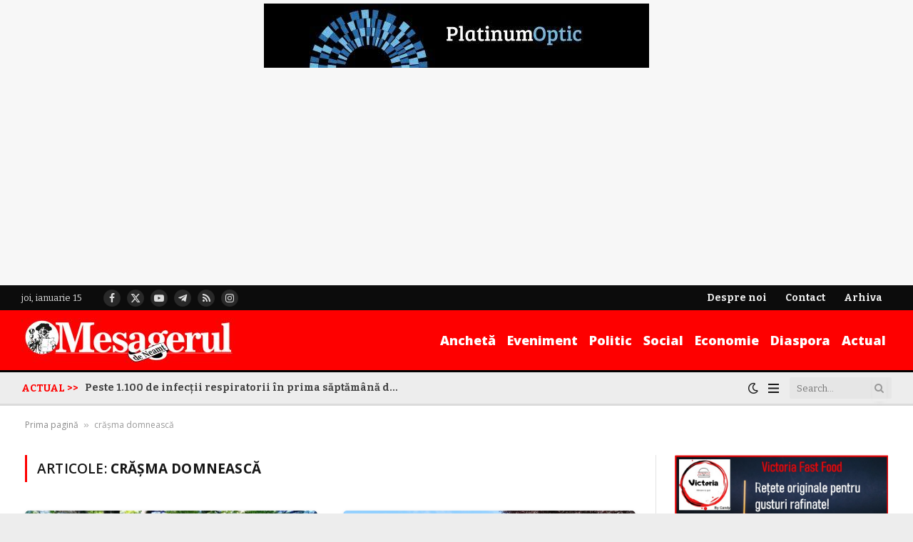

--- FILE ---
content_type: text/html; charset=UTF-8
request_url: https://mesagerulneamt.ro/tag/crasma-domneasca/
body_size: 50021
content:
<!DOCTYPE html>
<html lang="ro-RO" prefix="og: https://ogp.me/ns#" class="s-light site-s-light">

<head>

	<meta charset="UTF-8" />
	<meta name="viewport" content="width=device-width, initial-scale=1" />
	
<!-- Optimizare pentru motoarele de căutare de Rank Math PRO - https://rankmath.com/ -->
<title>crășma domnească Archives - Stiri Neamt</title><link rel="preload" as="font" href="https://mesagerulneamt.ro/wp-content/themes/smart-mag/css/icons/fonts/ts-icons.woff2?v3.2" type="font/woff2" crossorigin="anonymous" />
<meta name="robots" content="follow, noindex"/>
<meta property="og:locale" content="ro_RO" />
<meta property="og:type" content="article" />
<meta property="og:title" content="crășma domnească Archives - Stiri Neamt" />
<meta property="og:url" content="https://mesagerulneamt.ro/tag/crasma-domneasca/" />
<meta property="og:site_name" content="Mesagerul de Neamt - stiri din Neamt" />
<meta property="article:publisher" content="https://www.facebook.com/mesageruldeneamt" />
<meta property="fb:app_id" content="1508025439849801" />
<meta property="og:image" content="https://mesagerulneamt.ro/wp-content/uploads/2021/01/mesagerul-de-la.jpg" />
<meta property="og:image:secure_url" content="https://mesagerulneamt.ro/wp-content/uploads/2021/01/mesagerul-de-la.jpg" />
<meta property="og:image:width" content="800" />
<meta property="og:image:height" content="598" />
<meta property="og:image:type" content="image/jpeg" />
<meta name="twitter:card" content="summary_large_image" />
<meta name="twitter:title" content="crășma domnească Archives - Stiri Neamt" />
<meta name="twitter:image" content="https://mesagerulneamt.ro/wp-content/uploads/2021/01/mesagerul-de-la.jpg" />
<meta name="twitter:label1" content="Articole" />
<meta name="twitter:data1" content="10" />
<script type="application/ld+json" class="rank-math-schema-pro">{"@context":"https://schema.org","@graph":[{"@type":"NewsMediaOrganization","@id":"https://mesagerulneamt.ro/#organization","name":"Mesagerul de Neamt","url":"https://mesagerulneamt.ro","sameAs":["https://www.facebook.com/mesageruldeneamt","https://www.crunchbase.com/organization/mesagerul-neamt"],"email":"office@mesagerulneamt.ro","logo":{"@type":"ImageObject","@id":"https://mesagerulneamt.ro/#logo","url":"https://mesagerulneamt.ro/wp-content/uploads/2022/05/web-msgnt.jpg","contentUrl":"https://mesagerulneamt.ro/wp-content/uploads/2022/05/web-msgnt.jpg","caption":"Mesagerul de Neamt - stiri din Neamt","inLanguage":"ro-RO","width":"400","height":"90"},"description":"Mesagerul de Neamt este una din cele mai importante ziare din judetul Neamt, publicand zilnic, stiri de interes din judet."},{"@type":"WebSite","@id":"https://mesagerulneamt.ro/#website","url":"https://mesagerulneamt.ro","name":"Mesagerul de Neamt - stiri din Neamt","alternateName":"Mesagerul Neamt","publisher":{"@id":"https://mesagerulneamt.ro/#organization"},"inLanguage":"ro-RO"},{"@type":"BreadcrumbList","@id":"https://mesagerulneamt.ro/tag/crasma-domneasca/#breadcrumb","itemListElement":[{"@type":"ListItem","position":"1","item":{"@id":"https://mesagerulneamt.ro","name":"Prima pagin\u0103"}},{"@type":"ListItem","position":"2","item":{"@id":"https://mesagerulneamt.ro/tag/crasma-domneasca/","name":"cr\u0103\u0219ma domneasc\u0103"}}]},{"@type":"CollectionPage","@id":"https://mesagerulneamt.ro/tag/crasma-domneasca/#webpage","url":"https://mesagerulneamt.ro/tag/crasma-domneasca/","name":"cr\u0103\u0219ma domneasc\u0103 Archives - Stiri Neamt","isPartOf":{"@id":"https://mesagerulneamt.ro/#website"},"inLanguage":"ro-RO","breadcrumb":{"@id":"https://mesagerulneamt.ro/tag/crasma-domneasca/#breadcrumb"}}]}</script>
<!-- /Rank Math - modul SEO pentru WordPress -->

<link rel='dns-prefetch' href='//fonts.googleapis.com' />
<link rel="alternate" type="application/rss+xml" title="Stiri Neamt &raquo; Flux" href="https://mesagerulneamt.ro/feed/" />
<link rel="alternate" type="application/rss+xml" title="Stiri Neamt &raquo; Flux comentarii" href="https://mesagerulneamt.ro/comments/feed/" />
<link rel="alternate" type="application/rss+xml" title="Stiri Neamt &raquo; Flux etichetă crășma domnească" href="https://mesagerulneamt.ro/tag/crasma-domneasca/feed/" />
<style id='wp-img-auto-sizes-contain-inline-css' type='text/css'>
img:is([sizes=auto i],[sizes^="auto," i]){contain-intrinsic-size:3000px 1500px}
/*# sourceURL=wp-img-auto-sizes-contain-inline-css */
</style>
<link rel='stylesheet' id='wp-block-library-css' href='https://mesagerulneamt.ro/wp-includes/css/dist/block-library/style.min.css?ver=6.9' type='text/css' media='all' />
<style id='classic-theme-styles-inline-css' type='text/css'>
/*! This file is auto-generated */
.wp-block-button__link{color:#fff;background-color:#32373c;border-radius:9999px;box-shadow:none;text-decoration:none;padding:calc(.667em + 2px) calc(1.333em + 2px);font-size:1.125em}.wp-block-file__button{background:#32373c;color:#fff;text-decoration:none}
/*# sourceURL=/wp-includes/css/classic-themes.min.css */
</style>
<style id='pdfemb-pdf-embedder-viewer-style-inline-css' type='text/css'>
.wp-block-pdfemb-pdf-embedder-viewer{max-width:none}

/*# sourceURL=https://mesagerulneamt.ro/wp-content/plugins/pdf-embedder/block/build/style-index.css */
</style>
<style id='global-styles-inline-css' type='text/css'>
:root{--wp--preset--aspect-ratio--square: 1;--wp--preset--aspect-ratio--4-3: 4/3;--wp--preset--aspect-ratio--3-4: 3/4;--wp--preset--aspect-ratio--3-2: 3/2;--wp--preset--aspect-ratio--2-3: 2/3;--wp--preset--aspect-ratio--16-9: 16/9;--wp--preset--aspect-ratio--9-16: 9/16;--wp--preset--color--black: #000000;--wp--preset--color--cyan-bluish-gray: #abb8c3;--wp--preset--color--white: #ffffff;--wp--preset--color--pale-pink: #f78da7;--wp--preset--color--vivid-red: #cf2e2e;--wp--preset--color--luminous-vivid-orange: #ff6900;--wp--preset--color--luminous-vivid-amber: #fcb900;--wp--preset--color--light-green-cyan: #7bdcb5;--wp--preset--color--vivid-green-cyan: #00d084;--wp--preset--color--pale-cyan-blue: #8ed1fc;--wp--preset--color--vivid-cyan-blue: #0693e3;--wp--preset--color--vivid-purple: #9b51e0;--wp--preset--gradient--vivid-cyan-blue-to-vivid-purple: linear-gradient(135deg,rgb(6,147,227) 0%,rgb(155,81,224) 100%);--wp--preset--gradient--light-green-cyan-to-vivid-green-cyan: linear-gradient(135deg,rgb(122,220,180) 0%,rgb(0,208,130) 100%);--wp--preset--gradient--luminous-vivid-amber-to-luminous-vivid-orange: linear-gradient(135deg,rgb(252,185,0) 0%,rgb(255,105,0) 100%);--wp--preset--gradient--luminous-vivid-orange-to-vivid-red: linear-gradient(135deg,rgb(255,105,0) 0%,rgb(207,46,46) 100%);--wp--preset--gradient--very-light-gray-to-cyan-bluish-gray: linear-gradient(135deg,rgb(238,238,238) 0%,rgb(169,184,195) 100%);--wp--preset--gradient--cool-to-warm-spectrum: linear-gradient(135deg,rgb(74,234,220) 0%,rgb(151,120,209) 20%,rgb(207,42,186) 40%,rgb(238,44,130) 60%,rgb(251,105,98) 80%,rgb(254,248,76) 100%);--wp--preset--gradient--blush-light-purple: linear-gradient(135deg,rgb(255,206,236) 0%,rgb(152,150,240) 100%);--wp--preset--gradient--blush-bordeaux: linear-gradient(135deg,rgb(254,205,165) 0%,rgb(254,45,45) 50%,rgb(107,0,62) 100%);--wp--preset--gradient--luminous-dusk: linear-gradient(135deg,rgb(255,203,112) 0%,rgb(199,81,192) 50%,rgb(65,88,208) 100%);--wp--preset--gradient--pale-ocean: linear-gradient(135deg,rgb(255,245,203) 0%,rgb(182,227,212) 50%,rgb(51,167,181) 100%);--wp--preset--gradient--electric-grass: linear-gradient(135deg,rgb(202,248,128) 0%,rgb(113,206,126) 100%);--wp--preset--gradient--midnight: linear-gradient(135deg,rgb(2,3,129) 0%,rgb(40,116,252) 100%);--wp--preset--font-size--small: 13px;--wp--preset--font-size--medium: 20px;--wp--preset--font-size--large: 36px;--wp--preset--font-size--x-large: 42px;--wp--preset--spacing--20: 0.44rem;--wp--preset--spacing--30: 0.67rem;--wp--preset--spacing--40: 1rem;--wp--preset--spacing--50: 1.5rem;--wp--preset--spacing--60: 2.25rem;--wp--preset--spacing--70: 3.38rem;--wp--preset--spacing--80: 5.06rem;--wp--preset--shadow--natural: 6px 6px 9px rgba(0, 0, 0, 0.2);--wp--preset--shadow--deep: 12px 12px 50px rgba(0, 0, 0, 0.4);--wp--preset--shadow--sharp: 6px 6px 0px rgba(0, 0, 0, 0.2);--wp--preset--shadow--outlined: 6px 6px 0px -3px rgb(255, 255, 255), 6px 6px rgb(0, 0, 0);--wp--preset--shadow--crisp: 6px 6px 0px rgb(0, 0, 0);}:where(.is-layout-flex){gap: 0.5em;}:where(.is-layout-grid){gap: 0.5em;}body .is-layout-flex{display: flex;}.is-layout-flex{flex-wrap: wrap;align-items: center;}.is-layout-flex > :is(*, div){margin: 0;}body .is-layout-grid{display: grid;}.is-layout-grid > :is(*, div){margin: 0;}:where(.wp-block-columns.is-layout-flex){gap: 2em;}:where(.wp-block-columns.is-layout-grid){gap: 2em;}:where(.wp-block-post-template.is-layout-flex){gap: 1.25em;}:where(.wp-block-post-template.is-layout-grid){gap: 1.25em;}.has-black-color{color: var(--wp--preset--color--black) !important;}.has-cyan-bluish-gray-color{color: var(--wp--preset--color--cyan-bluish-gray) !important;}.has-white-color{color: var(--wp--preset--color--white) !important;}.has-pale-pink-color{color: var(--wp--preset--color--pale-pink) !important;}.has-vivid-red-color{color: var(--wp--preset--color--vivid-red) !important;}.has-luminous-vivid-orange-color{color: var(--wp--preset--color--luminous-vivid-orange) !important;}.has-luminous-vivid-amber-color{color: var(--wp--preset--color--luminous-vivid-amber) !important;}.has-light-green-cyan-color{color: var(--wp--preset--color--light-green-cyan) !important;}.has-vivid-green-cyan-color{color: var(--wp--preset--color--vivid-green-cyan) !important;}.has-pale-cyan-blue-color{color: var(--wp--preset--color--pale-cyan-blue) !important;}.has-vivid-cyan-blue-color{color: var(--wp--preset--color--vivid-cyan-blue) !important;}.has-vivid-purple-color{color: var(--wp--preset--color--vivid-purple) !important;}.has-black-background-color{background-color: var(--wp--preset--color--black) !important;}.has-cyan-bluish-gray-background-color{background-color: var(--wp--preset--color--cyan-bluish-gray) !important;}.has-white-background-color{background-color: var(--wp--preset--color--white) !important;}.has-pale-pink-background-color{background-color: var(--wp--preset--color--pale-pink) !important;}.has-vivid-red-background-color{background-color: var(--wp--preset--color--vivid-red) !important;}.has-luminous-vivid-orange-background-color{background-color: var(--wp--preset--color--luminous-vivid-orange) !important;}.has-luminous-vivid-amber-background-color{background-color: var(--wp--preset--color--luminous-vivid-amber) !important;}.has-light-green-cyan-background-color{background-color: var(--wp--preset--color--light-green-cyan) !important;}.has-vivid-green-cyan-background-color{background-color: var(--wp--preset--color--vivid-green-cyan) !important;}.has-pale-cyan-blue-background-color{background-color: var(--wp--preset--color--pale-cyan-blue) !important;}.has-vivid-cyan-blue-background-color{background-color: var(--wp--preset--color--vivid-cyan-blue) !important;}.has-vivid-purple-background-color{background-color: var(--wp--preset--color--vivid-purple) !important;}.has-black-border-color{border-color: var(--wp--preset--color--black) !important;}.has-cyan-bluish-gray-border-color{border-color: var(--wp--preset--color--cyan-bluish-gray) !important;}.has-white-border-color{border-color: var(--wp--preset--color--white) !important;}.has-pale-pink-border-color{border-color: var(--wp--preset--color--pale-pink) !important;}.has-vivid-red-border-color{border-color: var(--wp--preset--color--vivid-red) !important;}.has-luminous-vivid-orange-border-color{border-color: var(--wp--preset--color--luminous-vivid-orange) !important;}.has-luminous-vivid-amber-border-color{border-color: var(--wp--preset--color--luminous-vivid-amber) !important;}.has-light-green-cyan-border-color{border-color: var(--wp--preset--color--light-green-cyan) !important;}.has-vivid-green-cyan-border-color{border-color: var(--wp--preset--color--vivid-green-cyan) !important;}.has-pale-cyan-blue-border-color{border-color: var(--wp--preset--color--pale-cyan-blue) !important;}.has-vivid-cyan-blue-border-color{border-color: var(--wp--preset--color--vivid-cyan-blue) !important;}.has-vivid-purple-border-color{border-color: var(--wp--preset--color--vivid-purple) !important;}.has-vivid-cyan-blue-to-vivid-purple-gradient-background{background: var(--wp--preset--gradient--vivid-cyan-blue-to-vivid-purple) !important;}.has-light-green-cyan-to-vivid-green-cyan-gradient-background{background: var(--wp--preset--gradient--light-green-cyan-to-vivid-green-cyan) !important;}.has-luminous-vivid-amber-to-luminous-vivid-orange-gradient-background{background: var(--wp--preset--gradient--luminous-vivid-amber-to-luminous-vivid-orange) !important;}.has-luminous-vivid-orange-to-vivid-red-gradient-background{background: var(--wp--preset--gradient--luminous-vivid-orange-to-vivid-red) !important;}.has-very-light-gray-to-cyan-bluish-gray-gradient-background{background: var(--wp--preset--gradient--very-light-gray-to-cyan-bluish-gray) !important;}.has-cool-to-warm-spectrum-gradient-background{background: var(--wp--preset--gradient--cool-to-warm-spectrum) !important;}.has-blush-light-purple-gradient-background{background: var(--wp--preset--gradient--blush-light-purple) !important;}.has-blush-bordeaux-gradient-background{background: var(--wp--preset--gradient--blush-bordeaux) !important;}.has-luminous-dusk-gradient-background{background: var(--wp--preset--gradient--luminous-dusk) !important;}.has-pale-ocean-gradient-background{background: var(--wp--preset--gradient--pale-ocean) !important;}.has-electric-grass-gradient-background{background: var(--wp--preset--gradient--electric-grass) !important;}.has-midnight-gradient-background{background: var(--wp--preset--gradient--midnight) !important;}.has-small-font-size{font-size: var(--wp--preset--font-size--small) !important;}.has-medium-font-size{font-size: var(--wp--preset--font-size--medium) !important;}.has-large-font-size{font-size: var(--wp--preset--font-size--large) !important;}.has-x-large-font-size{font-size: var(--wp--preset--font-size--x-large) !important;}
:where(.wp-block-post-template.is-layout-flex){gap: 1.25em;}:where(.wp-block-post-template.is-layout-grid){gap: 1.25em;}
:where(.wp-block-term-template.is-layout-flex){gap: 1.25em;}:where(.wp-block-term-template.is-layout-grid){gap: 1.25em;}
:where(.wp-block-columns.is-layout-flex){gap: 2em;}:where(.wp-block-columns.is-layout-grid){gap: 2em;}
:root :where(.wp-block-pullquote){font-size: 1.5em;line-height: 1.6;}
/*# sourceURL=global-styles-inline-css */
</style>
<link rel='stylesheet' id='ce_responsive-css' href='https://mesagerulneamt.ro/wp-content/plugins/simple-embed-code/css/video-container.min.css?ver=2.5.1' type='text/css' media='all' />
<link rel='stylesheet' id='fancybox-css' href='https://mesagerulneamt.ro/wp-content/plugins/easy-fancybox/fancybox/1.5.4/jquery.fancybox.min.css?ver=6.9' type='text/css' media='screen' />
<link rel='stylesheet' id='smartmag-core-css' href='https://mesagerulneamt.ro/wp-content/themes/smart-mag/style.css?ver=10.3.0' type='text/css' media='all' />
<style id='smartmag-core-inline-css' type='text/css'>
:root { --c-main: #fe0000;
--c-main-rgb: 254,0,0;
--text-font: "Bitter", system-ui, -apple-system, "Segoe UI", Arial, sans-serif;
--body-font: "Bitter", system-ui, -apple-system, "Segoe UI", Arial, sans-serif;
--ui-font: "Open Sans", system-ui, -apple-system, "Segoe UI", Arial, sans-serif;
--title-font: "Open Sans", system-ui, -apple-system, "Segoe UI", Arial, sans-serif;
--h-font: "Open Sans", system-ui, -apple-system, "Segoe UI", Arial, sans-serif;
--tertiary-font: "DM Serif Display", Georgia, serif;
--title-font: var(--body-font);
--h-font: var(--body-font);
--main-width: 1300px;
--c-p-meta-icons: var(--c-main);
--excerpt-size: 12.50px;
--post-content-gaps: 1.4em; }
.s-light body { background-color: #ededed; }
.post-title:not(._) { font-size: 14px; font-weight: bold; letter-spacing: -0.01em; }
:root { --sidebar-width: 300px; }
.ts-row, .has-el-gap { --sidebar-c-width: calc(var(--sidebar-width) + var(--grid-gutter-h) + var(--sidebar-c-pad)); }
:root { --sidebar-pad: 36px; --sidebar-sep-pad: 36px; }
.smart-head-main .smart-head-top { --head-h: 35px; }
.s-dark .smart-head-main .smart-head-top,
.smart-head-main .s-dark.smart-head-top { background-color: #0c0c0c; }
.smart-head-main .smart-head-mid { --head-h: 84px; background-color: #fe0000; }
.smart-head-main .smart-head-bot { --head-h: 50px; background-color: #ededed; }
.s-dark .smart-head-main .smart-head-bot,
.smart-head-main .s-dark.smart-head-bot { background-color: #020202; }
.smart-head-main .smart-head-bot { border-top-width: 3px; border-top-color: #020202; border-bottom-width: 3px; border-bottom-color: #dbdbdb; }
.navigation { font-family: var(--body-font); }
.navigation-main .menu > li > a { font-family: var(--ui-font); font-size: 18px; font-weight: 800; letter-spacing: 0em; }
.navigation-main { --nav-items-space: 8px; }
.navigation-main .menu > li > a:after { display: none; }
.navigation-main { margin-left: calc(-1 * var(--nav-items-space)); }
.nav-hov-b .menu > li > a:before { border-width: 3px; }
.mega-menu .post-title a:hover { color: var(--c-nav-drop-hov); }
.s-dark .navigation-main { --c-nav: #ffffff; }
.s-dark .navigation { --c-nav-blip: rgba(255,255,255,0.48); --c-nav-hov-bg: rgba(255,255,255,0); --c-nav-drop-bg: #0b1321; --c-nav-drop-hov-bg: rgba(255,255,255,0.03); }
.smart-head-mobile .smart-head-top { --head-h: -1px; }
.smart-head-mobile .smart-head-mid { --head-h: 70px; background-color: #fe0000; }
.s-dark .smart-head-mobile .smart-head-mid,
.smart-head-mobile .s-dark.smart-head-mid { background-color: #fe0000; }
.smart-head-mobile .smart-head-mid { border-bottom-width: 0px; }
.mobile-menu { font-size: 15px; }
.s-dark .off-canvas, .off-canvas.s-dark { background-color: #0b1321; }
.navigation-small .menu > li > a { font-size: 14px; font-weight: bold; }
.navigation-small { height: 0px; margin-left: calc(-1 * var(--nav-items-space)); }
.smart-head-main .spc-social { --spc-social-fs: 14px; --spc-social-size: 24px; }
.s-dark .smart-head-mobile .search-icon,
.smart-head-mobile .s-dark .search-icon { --c-search-icon: rgba(255,255,255,0.9); }
.smart-head-mobile .search-icon:hover { color: #ffffff; }
.smart-head-mobile { --search-icon-size: 19px; }
.smart-head-main .hamburger-icon { width: 15px; --height: 13px; }
.s-dark .smart-head-mobile .offcanvas-toggle,
.smart-head-mobile .s-dark .offcanvas-toggle { --c-hamburger: rgba(255,255,255,0.9); }
.s-dark .smart-head-mobile .offcanvas-toggle:hover,
.smart-head-mobile .s-dark .offcanvas-toggle:hover { --c-hamburger: #ffffff; }
.smart-head .ts-button1 { font-size: 14px; font-weight: bold; }
.smart-head .ts-button1:not(._) { color: #000114; }
.smart-head .ts-button1 { background-color: #ffe500; border-radius: 30px; padding-left: 20px; padding-right: 20px; }
.smart-head .ts-button2 { font-size: 14px; font-weight: bold; text-transform: initial; letter-spacing: 0em; }
.smart-head .ts-button2:not(._) { color: #ffe500; }
.smart-head .ts-button2 { background-color: rgba(0,0,0,0); border-color: rgba(0,0,0,0); }
.s-dark .smart-head .ts-button2,
.smart-head .s-dark .ts-button2 { border-color: rgba(0,0,0,0); }
.trending-ticker .heading { font-weight: 800; margin-right: 9px; }
.trending-ticker .post-link { font-size: 14px; font-weight: bold; }
.smart-head .h-text { width: 114px; font-family: var(--ui-font); font-size: 14px; font-weight: bold; color: #ffe500; }
.smart-head .h-text2 { width: 172px; }
.post-meta .meta-item, .post-meta .text-in { font-size: 10px; font-weight: 600; }
.post-meta .post-cat > a { font-family: var(--tertiary-font); }
.post-meta .text-in, .post-meta .post-cat > a { font-size: 12px; }
.post-meta .post-cat > a { font-weight: 600; text-transform: initial; }
.s-dark .post-meta .post-cat > a { color: #ff5b5b; }
.l-post { --media-radius: 5px; }
.l-post .excerpt { font-family: var(--body-font); }
.l-post .excerpt { font-weight: 500; }
.cat-labels .category { font-family: var(--tertiary-font); font-size: 13px; letter-spacing: 0.08em; }
.block-head .heading { font-family: "Open Sans", system-ui, -apple-system, "Segoe UI", Arial, sans-serif; }
.block-head-b .heading { font-size: 18px; font-weight: bold; text-transform: initial; letter-spacing: -0.03em; }
.block-head-b { --space-below: 15px; }
.block-head-h .heading { font-weight: bold; text-transform: initial; letter-spacing: -0.03em; }
.block-head-h { --space-below: 15px; --border-weight: 2px; }
.read-more-btn { font-size: 11px; font-weight: 600; padding-top: 9px; padding-bottom: 9px; padding-left: 14px; padding-right: 14px; }
.load-button { font-size: 12px; padding-top: 12px; padding-bottom: 12px; padding-left: 10px; padding-right: 10px; border-radius: 3px; }
.loop-grid .ratio-is-custom { padding-bottom: calc(100% / 1.6); }
.loop-grid-base .post-title { font-size: 17px; }
.loop-grid-sm .post-title { font-size: 15px; }
.has-nums-a .l-post .post-title:before,
.has-nums-b .l-post .content:before { font-size: 20px; }
.has-nums-c .l-post .post-title:before,
.has-nums-c .l-post .content:before { font-size: 18px; }
.has-nums:not(.has-nums-c) { --num-color: var(--c-main); }
.loop-list .ratio-is-custom { padding-bottom: calc(100% / 1.6); }
.loop-overlay .post-title { font-size: 17px; }
.loop-small .media { margin-right: 12px; }
.loop-small .post-title { font-size: 13px; }
.loop-small .media:not(i) { max-width: 86px; }
.post-meta-single .meta-item, .post-meta-single .text-in { font-size: 12px; text-transform: initial; }
.author-box .bio { font-size: 12px; }
.entry-content { line-height: 1.75; }
.site-s-light .entry-content { color: #282828; }
:where(.entry-content) a { text-decoration: underline; text-underline-offset: 4px; text-decoration-thickness: 2px; text-decoration-thickness: 1px; }
:where(.s-light .entry-content) a { text-decoration-color: rgba(10,10,10,0.17); }
.entry-content p { --post-content-gaps: 1.4em; }
.s-head-modern-a .post-title { font-size: 37px; }
.s-head-modern .sub-title { font-size: 16px; }
.site-s-light .s-head-modern .sub-title { color: #545454; }
.s-post-modern .post-content-wrap { display: grid; grid-template-columns: minmax(0, 1fr); }
.s-post-modern .entry-content { max-width: min(100%, calc(720px + var(--p-spacious-pad)*2)); justify-self: center; }
.category .feat-grid { --grid-gap: 2px; }
.spc-newsletter-c { background-color: #f6f8fa; }
.a-wrap-1:not(._) { margin-top: 0px; margin-bottom: 0px; }
.a-wrap-2:not(._) { padding-top: 10px; padding-bottom: 10px; margin-top: 2px; margin-bottom: -12px; }
@media (min-width: 1200px) { .nav-hov-b .menu > li > a:before { width: calc(100% - (var(--nav-items-space, 15px)*2)); left: var(--nav-items-space); }
.a-wrap-1:not(._) { padding-top: 5px; padding-bottom: 5px; } }
@media (min-width: 941px) and (max-width: 1200px) { .ts-row, .has-el-gap { --sidebar-c-width: calc(var(--sidebar-width) + var(--grid-gutter-h) + var(--sidebar-c-pad)); }
.navigation-main .menu > li > a { font-size: calc(10px + (18px - 10px) * .7); }
.navigation-small .menu > li > a { font-size: calc(10px + (14px - 10px) * .7); } }
@media (min-width: 768px) and (max-width: 940px) { .ts-contain, .main { padding-left: 35px; padding-right: 35px; }
.layout-boxed-inner { --wrap-padding: 35px; }
:root { --wrap-padding: 35px; } }
@media (max-width: 767px) { .post-title:not(._) { font-size: 16px; }
.ts-contain, .main { padding-left: 25px; padding-right: 25px; }
.layout-boxed-inner { --wrap-padding: 25px; }
:root { --wrap-padding: 25px; }
.the-post-header .post-meta .post-title { line-height: 1.4; }
.post-share-follow-top .social-follow-compact { display: none; }
.s-head-modern-a .post-title { font-size: 30px; } }


/*# sourceURL=smartmag-core-inline-css */
</style>
<link rel='stylesheet' id='smartmag-magnific-popup-css' href='https://mesagerulneamt.ro/wp-content/themes/smart-mag/css/lightbox.css?ver=10.3.0' type='text/css' media='all' />
<link rel='stylesheet' id='font-awesome4-css' href='https://mesagerulneamt.ro/wp-content/themes/smart-mag/css/fontawesome/css/font-awesome.min.css?ver=10.3.0' type='text/css' media='all' />
<link rel='stylesheet' id='smartmag-icons-css' href='https://mesagerulneamt.ro/wp-content/themes/smart-mag/css/icons/icons.css?ver=10.3.0' type='text/css' media='all' />
<link rel='stylesheet' id='smartmag-gfonts-custom-css' href='https://fonts.googleapis.com/css?family=Bitter%3A400%2C500%2C600%2C700%7COpen+Sans%3A400%2C500%2C600%2C700%2C800%2Cbold%7CDM+Serif+Display%3A400%2C500%2C600%2C700&#038;display=swap' type='text/css' media='all' />
<link rel='stylesheet' id='__EPYT__style-css' href='https://mesagerulneamt.ro/wp-content/plugins/youtube-embed-plus/styles/ytprefs.min.css?ver=14.2.4' type='text/css' media='all' />
<style id='__EPYT__style-inline-css' type='text/css'>

                .epyt-gallery-thumb {
                        width: 33.333%;
                }
                
/*# sourceURL=__EPYT__style-inline-css */
</style>
<link rel='stylesheet' id='upk-site-css' href='https://mesagerulneamt.ro/wp-content/plugins/ultimate-post-kit/assets/css/upk-site.css?ver=4.0.21' type='text/css' media='all' />
<script type="1928c5f75c5be7928ed11cbb-text/javascript" id="smartmag-lazy-inline-js-after">
/* <![CDATA[ */
/**
 * @copyright ThemeSphere
 * @preserve
 */
var BunyadLazy={};BunyadLazy.load=function(){function a(e,n){var t={};e.dataset.bgset&&e.dataset.sizes?(t.sizes=e.dataset.sizes,t.srcset=e.dataset.bgset):t.src=e.dataset.bgsrc,function(t){var a=t.dataset.ratio;if(0<a){const e=t.parentElement;if(e.classList.contains("media-ratio")){const n=e.style;n.getPropertyValue("--a-ratio")||(n.paddingBottom=100/a+"%")}}}(e);var a,o=document.createElement("img");for(a in o.onload=function(){var t="url('"+(o.currentSrc||o.src)+"')",a=e.style;a.backgroundImage!==t&&requestAnimationFrame(()=>{a.backgroundImage=t,n&&n()}),o.onload=null,o.onerror=null,o=null},o.onerror=o.onload,t)o.setAttribute(a,t[a]);o&&o.complete&&0<o.naturalWidth&&o.onload&&o.onload()}function e(t){t.dataset.loaded||a(t,()=>{document.dispatchEvent(new Event("lazyloaded")),t.dataset.loaded=1})}function n(t){"complete"===document.readyState?t():window.addEventListener("load",t)}return{initEarly:function(){var t,a=()=>{document.querySelectorAll(".img.bg-cover:not(.lazyload)").forEach(e)};"complete"!==document.readyState?(t=setInterval(a,150),n(()=>{a(),clearInterval(t)})):a()},callOnLoad:n,initBgImages:function(t){t&&n(()=>{document.querySelectorAll(".img.bg-cover").forEach(e)})},bgLoad:a}}(),BunyadLazy.load.initEarly();
//# sourceURL=smartmag-lazy-inline-js-after
/* ]]> */
</script>
<script type="1928c5f75c5be7928ed11cbb-text/javascript" src="https://mesagerulneamt.ro/wp-includes/js/jquery/jquery.min.js?ver=3.7.1" id="jquery-core-js"></script>
<script type="1928c5f75c5be7928ed11cbb-text/javascript" src="https://mesagerulneamt.ro/wp-includes/js/jquery/jquery-migrate.min.js?ver=3.4.1" id="jquery-migrate-js"></script>
<script type="1928c5f75c5be7928ed11cbb-text/javascript" id="__ytprefs__-js-extra">
/* <![CDATA[ */
var _EPYT_ = {"ajaxurl":"https://mesagerulneamt.ro/wp-admin/admin-ajax.php","security":"acfd15b569","gallery_scrolloffset":"20","eppathtoscripts":"https://mesagerulneamt.ro/wp-content/plugins/youtube-embed-plus/scripts/","eppath":"https://mesagerulneamt.ro/wp-content/plugins/youtube-embed-plus/","epresponsiveselector":"[\"iframe.__youtube_prefs__\",\"iframe[src*='youtube.com']\",\"iframe[src*='youtube-nocookie.com']\",\"iframe[data-ep-src*='youtube.com']\",\"iframe[data-ep-src*='youtube-nocookie.com']\",\"iframe[data-ep-gallerysrc*='youtube.com']\"]","epdovol":"1","version":"14.2.4","evselector":"iframe.__youtube_prefs__[src], iframe[src*=\"youtube.com/embed/\"], iframe[src*=\"youtube-nocookie.com/embed/\"]","ajax_compat":"1","maxres_facade":"eager","ytapi_load":"light","pause_others":"1","stopMobileBuffer":"1","facade_mode":"1","not_live_on_channel":""};
//# sourceURL=__ytprefs__-js-extra
/* ]]> */
</script>
<script type="1928c5f75c5be7928ed11cbb-text/javascript" defer src="https://mesagerulneamt.ro/wp-content/plugins/youtube-embed-plus/scripts/ytprefs.min.js?ver=14.2.4" id="__ytprefs__-js"></script>
<link rel="https://api.w.org/" href="https://mesagerulneamt.ro/wp-json/" /><link rel="alternate" title="JSON" type="application/json" href="https://mesagerulneamt.ro/wp-json/wp/v2/tags/8867" /><link rel="EditURI" type="application/rsd+xml" title="RSD" href="https://mesagerulneamt.ro/xmlrpc.php?rsd" />
<meta name="generator" content="WordPress 6.9" />

		<script type="1928c5f75c5be7928ed11cbb-text/javascript">
		var BunyadSchemeKey = 'bunyad-scheme';
		(() => {
			const d = document.documentElement;
			const c = d.classList;
			var scheme = localStorage.getItem(BunyadSchemeKey);
			
			if (scheme) {
				d.dataset.origClass = c;
				scheme === 'dark' ? c.remove('s-light', 'site-s-light') : c.remove('s-dark', 'site-s-dark');
				c.add('site-s-' + scheme, 's-' + scheme);
			}
		})();
		</script>
		<meta name="generator" content="Elementor 3.34.0; features: additional_custom_breakpoints; settings: css_print_method-external, google_font-enabled, font_display-auto">
			<style>
				.e-con.e-parent:nth-of-type(n+4):not(.e-lazyloaded):not(.e-no-lazyload),
				.e-con.e-parent:nth-of-type(n+4):not(.e-lazyloaded):not(.e-no-lazyload) * {
					background-image: none !important;
				}
				@media screen and (max-height: 1024px) {
					.e-con.e-parent:nth-of-type(n+3):not(.e-lazyloaded):not(.e-no-lazyload),
					.e-con.e-parent:nth-of-type(n+3):not(.e-lazyloaded):not(.e-no-lazyload) * {
						background-image: none !important;
					}
				}
				@media screen and (max-height: 640px) {
					.e-con.e-parent:nth-of-type(n+2):not(.e-lazyloaded):not(.e-no-lazyload),
					.e-con.e-parent:nth-of-type(n+2):not(.e-lazyloaded):not(.e-no-lazyload) * {
						background-image: none !important;
					}
				}
			</style>
			<link rel="icon" href="https://mesagerulneamt.ro/wp-content/uploads/2025/12/cropped-logotip1-32x32.jpg" sizes="32x32" />
<link rel="icon" href="https://mesagerulneamt.ro/wp-content/uploads/2025/12/cropped-logotip1-192x192.jpg" sizes="192x192" />
<link rel="apple-touch-icon" href="https://mesagerulneamt.ro/wp-content/uploads/2025/12/cropped-logotip1-180x180.jpg" />
<meta name="msapplication-TileImage" content="https://mesagerulneamt.ro/wp-content/uploads/2025/12/cropped-logotip1-270x270.jpg" />
		<style type="text/css" id="wp-custom-css">
			.main-sidebar .widget {
  margin-bottom: 0px;
}
.media-ratio .wp-post-image, .media-ratio > img {
  position: absolute;
  top: 0;
  left: 0;
  width: 100%;
  height: 100%;
  -o-object-fit: contain;
  object-fit: cover;
	object-position: top
}
.upk-paradox-slider .upk-paradox-slider-item .upk-paradox-img {
 position:top;
	object-position:top;
 object-fit:contain;
 height:100%;
 width:100%
}
		</style>
		<style>
.ai-viewports                 {--ai: 1;}
.ai-viewport-3                { display: none !important;}
.ai-viewport-2                { display: none !important;}
.ai-viewport-1                { display: inherit !important;}
.ai-viewport-0                { display: none !important;}
@media (min-width: 768px) and (max-width: 979px) {
.ai-viewport-1                { display: none !important;}
.ai-viewport-2                { display: inherit !important;}
}
@media (max-width: 767px) {
.ai-viewport-1                { display: none !important;}
.ai-viewport-3                { display: inherit !important;}
}
</style>
<noscript><style id="rocket-lazyload-nojs-css">.rll-youtube-player, [data-lazy-src]{display:none !important;}</style></noscript>

</head>

<body class="archive tag tag-crasma-domneasca tag-8867 wp-theme-smart-mag right-sidebar ts-img-hov-fade has-sb-sep layout-boxed elementor-default elementor-kit-325165">


	<div class="ts-bg-cover"></div>

<div class="main-wrap">

	<div class="a-wrap a-wrap-base a-wrap-1 a-wrap-bg"> <a href="https://www.platinumoptic.ro/" target="_blank"><img width="540" height="90" src="data:image/svg+xml,%3Csvg%20xmlns='http://www.w3.org/2000/svg'%20viewBox='0%200%20540%2090'%3E%3C/svg%3E" alt="img" data-lazy-src="https://mesagerulneamt.ro/wp-content/uploads/2021/05/platinum.jpg" /><noscript><img width="540" height="90" loading="lazy" src="https://mesagerulneamt.ro/wp-content/uploads/2021/05/platinum.jpg" alt="img" /></noscript></a></div>
<div class="off-canvas-backdrop"></div>
<div class="mobile-menu-container off-canvas" id="off-canvas">

	<div class="off-canvas-head">
		<a href="#" class="close">
			<span class="visuallyhidden">Close Menu</span>
			<i class="tsi tsi-times"></i>
		</a>

		<div class="ts-logo">
					</div>
	</div>

	<div class="off-canvas-content">

		
			<ul id="menu-top" class="mobile-menu"><li id="menu-item-7996" class="menu-item menu-item-type-taxonomy menu-item-object-category menu-item-7996"><a href="https://mesagerulneamt.ro/ancheta/">Anchetă</a></li>
<li id="menu-item-219688" class="menu-item menu-item-type-taxonomy menu-item-object-category menu-item-219688"><a href="https://mesagerulneamt.ro/eveniment-3/">Eveniment</a></li>
<li id="menu-item-219542" class="menu-item menu-item-type-taxonomy menu-item-object-category menu-item-219542"><a href="https://mesagerulneamt.ro/politic/">Politic</a></li>
<li id="menu-item-309468" class="menu-item menu-item-type-taxonomy menu-item-object-category menu-item-309468"><a href="https://mesagerulneamt.ro/social/">Social</a></li>
<li id="menu-item-309467" class="menu-item menu-item-type-taxonomy menu-item-object-category menu-item-309467"><a href="https://mesagerulneamt.ro/economie-2/">Economie</a></li>
<li id="menu-item-325391" class="menu-item menu-item-type-taxonomy menu-item-object-category menu-item-325391"><a href="https://mesagerulneamt.ro/stiri-diaspora/">Diaspora</a></li>
<li id="menu-item-341967" class="menu-item menu-item-type-taxonomy menu-item-object-category menu-item-341967"><a href="https://mesagerulneamt.ro/actual/">Actual</a></li>
</ul>
		
		
		
		<div class="spc-social-block spc-social spc-social-b smart-head-social">
		
			
				<a href="https://www.facebook.com/mesagerulneamt" class="link service s-facebook" target="_blank" rel="nofollow noopener">
					<i class="icon tsi tsi-facebook"></i>					<span class="visuallyhidden">Facebook</span>
				</a>
									
			
				<a href="https://twitter.com/mesageruldeneam" class="link service s-twitter" target="_blank" rel="nofollow noopener">
					<i class="icon tsi tsi-twitter"></i>					<span class="visuallyhidden">X (Twitter)</span>
				</a>
									
			
				<a href="https://www.instagram.com/mesagerulneamt/" class="link service s-instagram" target="_blank" rel="nofollow noopener">
					<i class="icon tsi tsi-instagram"></i>					<span class="visuallyhidden">Instagram</span>
				</a>
									
			
				<a href="https://whatsapp.com/channel/0029Vb6fgBX9cDDV5HXIYY0j" class="link service s-whatsapp" target="_blank" rel="nofollow noopener">
					<i class="icon tsi tsi-whatsapp"></i>					<span class="visuallyhidden">WhatsApp</span>
				</a>
									
			
				<a href="https://t.me/mesagerulneamt" class="link service s-telegram" target="_blank" rel="nofollow noopener">
					<i class="icon tsi tsi-telegram"></i>					<span class="visuallyhidden">Telegram</span>
				</a>
									
			
				<a href="https://mesagerulneamt.ro/feed/" class="link service s-rss" target="_blank" rel="nofollow noopener">
					<i class="icon tsi tsi-rss"></i>					<span class="visuallyhidden">RSS</span>
				</a>
									
			
				<a href="https://www.youtube.com/channel/UC6MDKShn6ZbYkslLGPEuXzA" class="link service s-youtube" target="_blank" rel="nofollow noopener">
					<i class="icon tsi tsi-youtube-play"></i>					<span class="visuallyhidden">YouTube</span>
				</a>
									
			
		</div>

		
	</div>

</div>
<div class="smart-head smart-head-a smart-head-main" id="smart-head" data-sticky="top" data-sticky-type="smart" data-sticky-full="1">
	
	<div class="smart-head-row smart-head-top s-dark smart-head-row-full">

		<div class="inner wrap">

							
				<div class="items items-left ">
				
<span class="h-date">
	joi, ianuarie 15</span>
		<div class="spc-social-block spc-social spc-social-b smart-head-social">
		
			
				<a href="https://www.facebook.com/mesagerulneamt" class="link service s-facebook" target="_blank" rel="nofollow noopener">
					<i class="icon tsi tsi-facebook"></i>					<span class="visuallyhidden">Facebook</span>
				</a>
									
			
				<a href="https://twitter.com/mesageruldeneam" class="link service s-twitter" target="_blank" rel="nofollow noopener">
					<i class="icon tsi tsi-twitter"></i>					<span class="visuallyhidden">X (Twitter)</span>
				</a>
									
			
				<a href="https://www.youtube.com/channel/UC6MDKShn6ZbYkslLGPEuXzA" class="link service s-youtube" target="_blank" rel="nofollow noopener">
					<i class="icon tsi tsi-youtube-play"></i>					<span class="visuallyhidden">YouTube</span>
				</a>
									
			
				<a href="https://t.me/mesagerulneamt" class="link service s-telegram" target="_blank" rel="nofollow noopener">
					<i class="icon tsi tsi-telegram"></i>					<span class="visuallyhidden">Telegram</span>
				</a>
									
			
				<a href="https://mesagerulneamt.ro/feed/" class="link service s-rss" target="_blank" rel="nofollow noopener">
					<i class="icon tsi tsi-rss"></i>					<span class="visuallyhidden">RSS</span>
				</a>
									
			
				<a href="https://www.instagram.com/mesagerulneamt/" class="link service s-instagram" target="_blank" rel="nofollow noopener">
					<i class="icon tsi tsi-instagram"></i>					<span class="visuallyhidden">Instagram</span>
				</a>
									
			
		</div>

						</div>

							
				<div class="items items-center empty">
								</div>

							
				<div class="items items-right ">
					<div class="nav-wrap">
		<nav class="navigation navigation-small nav-hov-a">
			<ul id="menu-topmeniu" class="menu"><li id="menu-item-8501" class="menu-item menu-item-type-post_type menu-item-object-page menu-item-8501"><a href="https://mesagerulneamt.ro/despre-noi/">Despre noi</a></li>
<li id="menu-item-8500" class="menu-item menu-item-type-post_type menu-item-object-page menu-item-8500"><a href="https://mesagerulneamt.ro/contact/">Contact</a></li>
<li id="menu-item-230123" class="menu-item menu-item-type-taxonomy menu-item-object-category menu-cat-12101 menu-item-230123"><a href="https://mesagerulneamt.ro/arhiva-mesagerul-neamt/">Arhiva</a></li>
</ul>		</nav>
	</div>
				</div>

						
		</div>
	</div>

	
	<div class="smart-head-row smart-head-mid s-dark smart-head-row-full">

		<div class="inner wrap">

							
				<div class="items items-left ">
					<a href="https://mesagerulneamt.ro/" title="Stiri Neamt" rel="home" class="logo-link ts-logo logo-is-image">
		<span>
			
				
					<img src="data:image/svg+xml,%3Csvg%20xmlns='http://www.w3.org/2000/svg'%20viewBox='0%200%20300%2063'%3E%3C/svg%3E" class="logo-image" alt="Stiri Neamt" width="300" height="63" data-lazy-src="https://mesagerulneamt.ro/wp-content/uploads/2025/12/logo-mesagerul-de-neamtmic.jpg"/><noscript><img src="https://mesagerulneamt.ro/wp-content/uploads/2025/12/logo-mesagerul-de-neamtmic.jpg" class="logo-image" alt="Stiri Neamt" width="300" height="63"/></noscript>
									 
					</span>
	</a>				</div>

							
				<div class="items items-center empty">
								</div>

							
				<div class="items items-right ">
					<div class="nav-wrap">
		<nav class="navigation navigation-main nav-hov-b">
			<ul id="menu-top-1" class="menu"><li class="menu-item menu-item-type-taxonomy menu-item-object-category menu-cat-138 menu-item-7996"><a href="https://mesagerulneamt.ro/ancheta/">Anchetă</a></li>
<li class="menu-item menu-item-type-taxonomy menu-item-object-category menu-cat-9785 menu-item-219688"><a href="https://mesagerulneamt.ro/eveniment-3/">Eveniment</a></li>
<li class="menu-item menu-item-type-taxonomy menu-item-object-category menu-cat-130 menu-item-219542"><a href="https://mesagerulneamt.ro/politic/">Politic</a></li>
<li class="menu-item menu-item-type-taxonomy menu-item-object-category menu-cat-134 menu-item-309468"><a href="https://mesagerulneamt.ro/social/">Social</a></li>
<li class="menu-item menu-item-type-taxonomy menu-item-object-category menu-cat-4646 menu-item-309467"><a href="https://mesagerulneamt.ro/economie-2/">Economie</a></li>
<li class="menu-item menu-item-type-taxonomy menu-item-object-category menu-cat-46677 menu-item-325391"><a href="https://mesagerulneamt.ro/stiri-diaspora/">Diaspora</a></li>
<li class="menu-item menu-item-type-taxonomy menu-item-object-category menu-cat-5968 menu-item-341967"><a href="https://mesagerulneamt.ro/actual/">Actual</a></li>
</ul>		</nav>
	</div>
				</div>

						
		</div>
	</div>

	
	<div class="smart-head-row smart-head-bot is-light smart-head-row-full">

		<div class="inner wrap">

							
				<div class="items items-left ">
				
<div class="trending-ticker" data-delay="8">
	<span class="heading">Actual &gt;&gt;</span>

	<ul>
				
			<li><a href="https://mesagerulneamt.ro/2026/01/peste-1100-de-infectii-respiratorii-2026/" class="post-link">Peste 1.100 de infecții respiratorii în prima săptămână din 2026</a></li>
		
				
			<li><a href="https://mesagerulneamt.ro/2026/01/daniel-harpa-anunta-licitatia-pentru-alimentarea-cu-gaze-la-viitorul-spital-si-in-7-comune-din-neamt/" class="post-link">Daniel Harpa anunță licitația pentru alimentarea cu gaze la viitorul spital și în 7 comune din Neamț</a></li>
		
				
			<li><a href="https://mesagerulneamt.ro/2026/01/premierul-bolojan-preia-interimar-ministerul-educatiei/" class="post-link">Premierul Bolojan preia, interimar, Ministerul Educației</a></li>
		
				
			<li><a href="https://mesagerulneamt.ro/2026/01/comes-savinesti-va-realiza-pentru-romgaz-doua-statii-de-uscare-a-gazelor-investitie-de-aproximativ-11-milioane-de-euro/" class="post-link">COMES Săvineşti va realiza pentru ROMGAZ două staţii de uscare a gazelor, investiţie de aproximativ 11 milioane de euro</a></li>
		
				
			<li><a href="https://mesagerulneamt.ro/2026/01/un-consilier-judetean-devoaleaza-mecanismul-din-spatele-hotararilor-cj-neamt-proiecte-primite-cu-2-ore-inainte-de-sedinta-dezbateri-prin-mesaje-pe-whatsapp/" class="post-link">Un consilier județean devoalează „mecanismul” din spatele hotărârilor CJ Neamț &#8211; proiecte primite cu 2 ore înainte de ședință, dezbateri prin mesaje pe WhatsApp!!!</a></li>
		
				
			<li><a href="https://mesagerulneamt.ro/2026/01/bolojan-nu-crede-in-lacrimile-celor-din-prefecturi-primarii-si-consilii-judetean/" class="post-link">Bolojan nu crede în lacrimile celor din Prefecturi, Primării și Consilii Județene</a></li>
		
				
			<li><a href="https://mesagerulneamt.ro/2026/01/roznov-taxe-si-impozite-dublate-pentru-cetateni/" class="post-link">Roznov – taxe și impozite dublate pentru cetățeni</a></li>
		
				
			<li><a href="https://mesagerulneamt.ro/2026/01/anunt-public-privind-depunere-solicitarii-de-emitere-a-acordului-de-mediu/" class="post-link">Anunţ public privind depunere solicitării de emitere a acordului de mediu</a></li>
		
				
			<li><a href="https://mesagerulneamt.ro/2026/01/marti-13-in-politia-neamt/" class="post-link">Marți, 13, în Poliția Neamț: dispariții clarificate, rețineri și mandate europene</a></li>
		
				
			<li><a href="https://mesagerulneamt.ro/2026/01/pietrenii-cu-dizabilitati-pot-depune-dosarele-pentru-inscrierea-la-centrul-de-zi/" class="post-link">Pietrenii cu dizabilități pot depune dosarele pentru înscrierea la centrul de zi</a></li>
		
				
			</ul>
</div>
				</div>

							
				<div class="items items-center empty">
								</div>

							
				<div class="items items-right ">
				
<div class="scheme-switcher has-icon-only">
	<a href="#" class="toggle is-icon toggle-dark" title="Switch to Dark Design - easier on eyes.">
		<i class="icon tsi tsi-moon"></i>
	</a>
	<a href="#" class="toggle is-icon toggle-light" title="Switch to Light Design.">
		<i class="icon tsi tsi-bright"></i>
	</a>
</div>
<button class="offcanvas-toggle has-icon" type="button" aria-label="Menu">
	<span class="hamburger-icon hamburger-icon-b">
		<span class="inner"></span>
	</span>
</button>

	<div class="smart-head-search">
		<form role="search" class="search-form" action="https://mesagerulneamt.ro/" method="get">
			<input type="text" name="s" class="query live-search-query" value="" placeholder="Search..." autocomplete="off" />
			<button class="search-button" type="submit">
				<i class="tsi tsi-search"></i>
				<span class="visuallyhidden"></span>
			</button>
		</form>
	</div> <!-- .search -->

				</div>

						
		</div>
	</div>

	</div>
<div class="smart-head smart-head-a smart-head-mobile" id="smart-head-mobile" data-sticky="mid" data-sticky-type="fixed" data-sticky-full>
	
	<div class="smart-head-row smart-head-mid smart-head-row-3 s-dark smart-head-row-full">

		<div class="inner wrap">

							
				<div class="items items-left ">
				
<button class="offcanvas-toggle has-icon" type="button" aria-label="Menu">
	<span class="hamburger-icon hamburger-icon-a">
		<span class="inner"></span>
	</span>
</button>				</div>

							
				<div class="items items-center ">
					<a href="https://mesagerulneamt.ro/" title="Stiri Neamt" rel="home" class="logo-link ts-logo logo-is-image">
		<span>
			
				
					<img src="data:image/svg+xml,%3Csvg%20xmlns='http://www.w3.org/2000/svg'%20viewBox='0%200%20300%2063'%3E%3C/svg%3E" class="logo-image" alt="Stiri Neamt" width="300" height="63" data-lazy-src="https://mesagerulneamt.ro/wp-content/uploads/2025/12/logo-mesagerul-de-neamtmic.jpg"/><noscript><img src="https://mesagerulneamt.ro/wp-content/uploads/2025/12/logo-mesagerul-de-neamtmic.jpg" class="logo-image" alt="Stiri Neamt" width="300" height="63"/></noscript>
									 
					</span>
	</a>				</div>

							
				<div class="items items-right ">
				
	<a href="https://mesagerulneamt.ro/pagina-cautare/" class="ts-button ts-button-alt ts-button3">
		Cauta	</a>
				</div>

						
		</div>
	</div>

	</div>
<nav class="breadcrumbs is-full-width breadcrumbs-a" id="breadcrumb"><div class="inner ts-contain "><a href="https://mesagerulneamt.ro">Prima pagină</a><span class="separator"> &raquo; </span><span class="last">crășma domnească</span></div></nav>
<div class="main ts-contain cf right-sidebar">
			<div class="ts-row">
			<div class="col-8 main-content">

							<h1 class="archive-heading">
					Articole: <span>crășma domnească</span>				</h1>
						
					
							
					<section class="block-wrap block-grid mb-none has-media-shadows" data-id="1" data-block="{&quot;id&quot;:&quot;grid&quot;,&quot;props&quot;:{&quot;cat_labels&quot;:&quot;&quot;,&quot;cat_labels_pos&quot;:&quot;bot-left&quot;,&quot;reviews&quot;:&quot;none&quot;,&quot;post_formats_pos&quot;:&quot;top-center&quot;,&quot;load_more_style&quot;:&quot;a&quot;,&quot;meta_cat_style&quot;:&quot;text&quot;,&quot;media_style_shadow&quot;:&quot;1&quot;,&quot;meta_sponsor&quot;:1,&quot;meta_sponsor_logo&quot;:&quot;1&quot;,&quot;meta_sponsor_label&quot;:&quot;Sponsor: {sponsor}&quot;,&quot;show_post_formats&quot;:1,&quot;meta_above&quot;:[&quot;cat&quot;,&quot;updated&quot;,&quot;read_time&quot;],&quot;meta_below&quot;:[&quot;author&quot;,&quot;date&quot;,&quot;comments&quot;,&quot;updated&quot;],&quot;meta_sponsor_above&quot;:[],&quot;meta_sponsor_below&quot;:[&quot;sponsor&quot;,&quot;date&quot;],&quot;media_ratio&quot;:&quot;custom&quot;,&quot;media_ratio_custom&quot;:&quot;1.6&quot;,&quot;read_more&quot;:&quot;none&quot;,&quot;content_center&quot;:0,&quot;excerpts&quot;:1,&quot;excerpt_length&quot;:20,&quot;style&quot;:&quot;&quot;,&quot;pagination&quot;:true,&quot;pagination_type&quot;:&quot;infinite&quot;,&quot;space_below&quot;:&quot;none&quot;,&quot;sticky_posts&quot;:false,&quot;columns&quot;:&quot;2&quot;,&quot;meta_items_default&quot;:true,&quot;meta_sponsor_items_default&quot;:true,&quot;post_type&quot;:&quot;&quot;,&quot;posts&quot;:10,&quot;taxonomy&quot;:&quot;post_tag&quot;,&quot;terms&quot;:8867}}">

				
			<div class="block-content">
					
	<div class="loop loop-grid loop-grid-base grid grid-2 md:grid-2 xs:grid-1">

					
<article class="l-post grid-post grid-base-post">

	
			<div class="media">

		
			<a href="https://mesagerulneamt.ro/2022/05/tupeu-obraznicie-si-complicitate-scurta-poveste-a-unui-chiosc-din-centrul-orasului-piatra-neamt/" class="image-link media-ratio ratio-is-custom" title="Tupeu, obrăznicie și complicitate- scurtă poveste a unui chioșc din centrul orașului Piatra Neamț"><img fetchpriority="high" width="408" height="255" src="https://mesagerulneamt.ro/wp-content/uploads/2022/05/chios-betty-450x338.jpg" class="attachment-bunyad-grid size-bunyad-grid no-lazy skip-lazy wp-post-image" alt="chios betty" sizes="(max-width: 408px) 100vw, 408px" title="Tupeu, obrăznicie și complicitate- scurtă poveste a unui chioșc din centrul orașului Piatra Neamț" decoding="async" srcset="https://mesagerulneamt.ro/wp-content/uploads/2022/05/chios-betty-450x338.jpg 450w, https://mesagerulneamt.ro/wp-content/uploads/2022/05/chios-betty-640x480.jpg 640w, https://mesagerulneamt.ro/wp-content/uploads/2022/05/chios-betty-768x576.jpg 768w, https://mesagerulneamt.ro/wp-content/uploads/2022/05/chios-betty.jpg 800w"></a>			
			
			
			
		
		</div>
	

	
		<div class="content">

			<div class="post-meta post-meta-a has-below"><div class="post-meta-items meta-above"><span class="meta-item post-cat">
						
						<a href="https://mesagerulneamt.ro/actual/" class="category term-color-5968" rel="category">Actual</a>
					</span>
					<span class="meta-item has-next-icon date-modified"><span class="date-link"><span class="updated-on">Updated:</span><time class="post-date" datetime="2022-05-29T14:17:10+03:00">mai 29, 2022</time></span></span><span class="meta-item read-time has-icon"><i class="tsi tsi-clock"></i>4 Mins Read</span></div><h2 class="is-title post-title"><a href="https://mesagerulneamt.ro/2022/05/tupeu-obraznicie-si-complicitate-scurta-poveste-a-unui-chiosc-din-centrul-orasului-piatra-neamt/">Tupeu, obrăznicie și complicitate- scurtă poveste a unui chioșc din centrul orașului Piatra Neamț</a></h2><div class="post-meta-items meta-below"><span class="meta-item post-author"><span class="by">By</span> <a href="https://mesagerulneamt.ro/author/mesagerul/" title="Articole de Mesagerul" rel="author">Mesagerul</a></span><span class="meta-item has-next-icon date-modified"><span class="date-link"><time class="post-date" datetime="2022-05-29T14:17:10+03:00">mai 29, 2022</time></span></span><span class="meta-item comments has-icon"><a href="https://mesagerulneamt.ro/2022/05/tupeu-obraznicie-si-complicitate-scurta-poveste-a-unui-chiosc-din-centrul-orasului-piatra-neamt/#comments"><i class="tsi tsi-comment-o"></i>1</a></span><span class="meta-item date-modified"><span class="date-link"><span class="updated-on">Updated:</span><time class="post-date" datetime="2022-05-29T14:17:10+03:00">mai 29, 2022</time></span></span></div></div>			
						
				<div class="excerpt">
					<p>Acum ceva timp Mesagerul de Neamț relata despre obrăznicia și tupeul cu care niște domni ”administrau” ceea ce s-a numit&hellip;</p>
				</div>
			
			
			
		</div>

	
</article>					
<article class="l-post grid-post grid-base-post">

	
			<div class="media">

		
			<a href="https://mesagerulneamt.ro/2018/07/licitatie-de-terenuri-la-curtea-domneasca-pentru-constructii-pe-zona-fostei-crasme-domnesti/" class="image-link media-ratio ratio-is-custom" title="Licitație de terenuri la Curtea Domnească pentru construcții pe zona fostei ”Crâșme Domnești”"><img width="408" height="255" src="[data-uri]" class="attachment-large size-large lazyload wp-post-image" alt="IMG 19521" sizes="(max-width: 408px) 100vw, 408px" title="Licitație de terenuri la Curtea Domnească pentru construcții pe zona fostei ”Crâșme Domnești”" decoding="async" data-srcset="https://mesagerulneamt.ro/wp-content/uploads/2015/07/IMG_19521.jpg 640w, https://mesagerulneamt.ro/wp-content/uploads/2015/07/IMG_19521-300x169.jpg 300w, https://mesagerulneamt.ro/wp-content/uploads/2015/07/IMG_19521-200x113.jpg 200w" data-src="https://mesagerulneamt.ro/wp-content/uploads/2015/07/IMG_19521.jpg"></a>			
			
			
			
		
		</div>
	

	
		<div class="content">

			<div class="post-meta post-meta-a has-below"><div class="post-meta-items meta-above"><span class="meta-item post-cat">
						
						<a href="https://mesagerulneamt.ro/actual/" class="category term-color-5968" rel="category">Actual</a>
					</span>
					<span class="meta-item has-next-icon date-modified"><span class="date-link"><span class="updated-on">Updated:</span><time class="post-date" datetime="2018-07-24T12:50:33+03:00">iulie 24, 2018</time></span></span><span class="meta-item read-time has-icon"><i class="tsi tsi-clock"></i>3 Mins Read</span></div><h2 class="is-title post-title"><a href="https://mesagerulneamt.ro/2018/07/licitatie-de-terenuri-la-curtea-domneasca-pentru-constructii-pe-zona-fostei-crasme-domnesti/">Licitație de terenuri la Curtea Domnească pentru construcții pe zona fostei ”Crâșme Domnești”</a></h2><div class="post-meta-items meta-below"><span class="meta-item post-author"><span class="by">By</span> <a href="https://mesagerulneamt.ro/author/mesagerul/" title="Articole de Mesagerul" rel="author">Mesagerul</a></span><span class="meta-item has-next-icon date-modified"><span class="date-link"><time class="post-date" datetime="2018-07-24T12:50:33+03:00">iulie 24, 2018</time></span></span><span class="meta-item comments has-icon"><a href="https://mesagerulneamt.ro/2018/07/licitatie-de-terenuri-la-curtea-domneasca-pentru-constructii-pe-zona-fostei-crasme-domnesti/#comments"><i class="tsi tsi-comment-o"></i>2</a></span><span class="meta-item date-modified"><span class="date-link"><span class="updated-on">Updated:</span><time class="post-date" datetime="2018-07-24T12:50:33+03:00">iulie 24, 2018</time></span></span></div></div>			
						
				<div class="excerpt">
					<p>Primăria Piatra Neamț propune Consiliului Local, prin primarul Dragoș Chitic, la cererea unui agent economic, SC Camping Troian SRL, scoaterea&hellip;</p>
				</div>
			
			
			
		</div>

	
</article>					
<article class="l-post grid-post grid-base-post">

	
			<div class="media">

		
			<a href="https://mesagerulneamt.ro/2015/12/efectul-crasma-domneasca-in-activitatea-primariei-piatra-neamt/" class="image-link media-ratio ratio-is-custom" title="Efectul ”Crâșma Domnească” în activitatea primăriei Piatra Neamț"><img loading="lazy" width="408" height="255" src="[data-uri]" class="attachment-large size-large lazyload wp-post-image" alt="Primaria piatra neamt" sizes="(max-width: 408px) 100vw, 408px" title="Efectul ”Crâșma Domnească” în activitatea primăriei Piatra Neamț" decoding="async" data-srcset="https://mesagerulneamt.ro/wp-content/uploads/2014/01/Primaria-piatra-neamt.jpg 640w, https://mesagerulneamt.ro/wp-content/uploads/2014/01/Primaria-piatra-neamt-300x197.jpg 300w" data-src="https://mesagerulneamt.ro/wp-content/uploads/2014/01/Primaria-piatra-neamt.jpg"></a>			
			
			
			
		
		</div>
	

	
		<div class="content">

			<div class="post-meta post-meta-a has-below"><div class="post-meta-items meta-above"><span class="meta-item has-next-icon post-cat">
						
						<a href="https://mesagerulneamt.ro/social/administratie/" class="category term-color-129" rel="category">Administrație</a>
					</span>
					<span class="meta-item read-time has-icon"><i class="tsi tsi-clock"></i>2 Mins Read</span></div><h2 class="is-title post-title"><a href="https://mesagerulneamt.ro/2015/12/efectul-crasma-domneasca-in-activitatea-primariei-piatra-neamt/">Efectul ”Crâșma Domnească” în activitatea primăriei Piatra Neamț</a></h2><div class="post-meta-items meta-below"><span class="meta-item post-author"><span class="by">By</span> <a href="https://mesagerulneamt.ro/author/mesagerul/" title="Articole de Mesagerul" rel="author">Mesagerul</a></span><span class="meta-item has-next-icon date"><span class="date-link"><time class="post-date" datetime="2015-12-05T21:34:49+02:00">decembrie 5, 2015</time></span></span><span class="meta-item comments has-icon"><a href="https://mesagerulneamt.ro/2015/12/efectul-crasma-domneasca-in-activitatea-primariei-piatra-neamt/#respond"><i class="tsi tsi-comment-o"></i>0</a></span></div></div>			
						
				<div class="excerpt">
					<p>Un anunț (discret) pe site-ul Primăriei Piatra Neamț îi cheamă până la sfârșitul anului pe toți comercianții care se ocupă&hellip;</p>
				</div>
			
			
			
		</div>

	
</article>					
<article class="l-post grid-post grid-base-post">

	
			<div class="media">

		
			<a href="https://mesagerulneamt.ro/2015/11/mortii-de-la-colectiv-traitul-bine-in-romania-lucrului-bine-facut-si-mandria-de-a-fi-roman/" class="image-link media-ratio ratio-is-custom" title="Morții de la Colectiv &#8211; Trăitul bine în România lucrului bine făcut și mândria de a fi român"><img loading="lazy" width="408" height="255" src="[data-uri]" class="attachment-large size-large lazyload wp-post-image" alt="colectiv 4" sizes="(max-width: 408px) 100vw, 408px" title="Morții de la Colectiv &#8211; Trăitul bine în România lucrului bine făcut și mândria de a fi român" decoding="async" data-srcset="https://mesagerulneamt.ro/wp-content/uploads/2015/11/colectiv-4.jpg 640w, https://mesagerulneamt.ro/wp-content/uploads/2015/11/colectiv-4-300x200.jpg 300w" data-src="https://mesagerulneamt.ro/wp-content/uploads/2015/11/colectiv-4.jpg"></a>			
			
			
			
		
		</div>
	

	
		<div class="content">

			<div class="post-meta post-meta-a has-below"><div class="post-meta-items meta-above"><span class="meta-item post-cat">
						
						<a href="https://mesagerulneamt.ro/arhiva-mesagerul-neamt/" class="category term-color-12101" rel="category">Arhiva</a>
					</span>
					<span class="meta-item has-next-icon date-modified"><span class="date-link"><span class="updated-on">Updated:</span><time class="post-date" datetime="2016-11-08T09:19:23+02:00">noiembrie 8, 2016</time></span></span><span class="meta-item read-time has-icon"><i class="tsi tsi-clock"></i>15 Mins Read</span></div><h2 class="is-title post-title"><a href="https://mesagerulneamt.ro/2015/11/mortii-de-la-colectiv-traitul-bine-in-romania-lucrului-bine-facut-si-mandria-de-a-fi-roman/">Morții de la Colectiv &#8211; Trăitul bine în România lucrului bine făcut și mândria de a fi român</a></h2><div class="post-meta-items meta-below"><span class="meta-item post-author"><span class="by">By</span> <a href="https://mesagerulneamt.ro/author/mesagerul/" title="Articole de Mesagerul" rel="author">Mesagerul</a></span><span class="meta-item has-next-icon date-modified"><span class="date-link"><time class="post-date" datetime="2016-11-08T09:19:23+02:00">noiembrie 8, 2016</time></span></span><span class="meta-item comments has-icon"><a href="https://mesagerulneamt.ro/2015/11/mortii-de-la-colectiv-traitul-bine-in-romania-lucrului-bine-facut-si-mandria-de-a-fi-roman/#comments"><i class="tsi tsi-comment-o"></i>2</a></span><span class="meta-item date-modified"><span class="date-link"><span class="updated-on">Updated:</span><time class="post-date" datetime="2016-11-08T09:19:23+02:00">noiembrie 8, 2016</time></span></span></div></div>			
						
				<div class="excerpt">
					<p>Trebuie să moară oameni ca să ne trezim și să constatăm că trăim într-o țară în care regulile sunt făcute&hellip;</p>
				</div>
			
			
			
		</div>

	
</article>					
<article class="l-post grid-post grid-base-post">

	
			<div class="media">

		
			<a href="https://mesagerulneamt.ro/2015/09/crasma-domneasca-a-intrat-in-legalitate-prin-demolare/" class="image-link media-ratio ratio-is-custom" title="Crâșma domnească a intrat în legalitate prin demolare"><img loading="lazy" width="408" height="255" src="[data-uri]" class="attachment-large size-large lazyload wp-post-image" alt="IMG 2605" sizes="(max-width: 408px) 100vw, 408px" title="Crâșma domnească a intrat în legalitate prin demolare" decoding="async" data-srcset="https://mesagerulneamt.ro/wp-content/uploads/2015/09/IMG_2605.jpg 640w, https://mesagerulneamt.ro/wp-content/uploads/2015/09/IMG_2605-300x169.jpg 300w" data-src="https://mesagerulneamt.ro/wp-content/uploads/2015/09/IMG_2605.jpg"></a>			
			
			
			
		
		</div>
	

	
		<div class="content">

			<div class="post-meta post-meta-a has-below"><div class="post-meta-items meta-above"><span class="meta-item post-cat">
						
						<a href="https://mesagerulneamt.ro/actual/" class="category term-color-5968" rel="category">Actual</a>
					</span>
					<span class="meta-item has-next-icon date-modified"><span class="date-link"><span class="updated-on">Updated:</span><time class="post-date" datetime="2015-09-10T12:23:36+03:00">septembrie 10, 2015</time></span></span><span class="meta-item read-time has-icon"><i class="tsi tsi-clock"></i>3 Mins Read</span></div><h2 class="is-title post-title"><a href="https://mesagerulneamt.ro/2015/09/crasma-domneasca-a-intrat-in-legalitate-prin-demolare/">Crâșma domnească a intrat în legalitate prin demolare</a></h2><div class="post-meta-items meta-below"><span class="meta-item post-author"><span class="by">By</span> <a href="https://mesagerulneamt.ro/author/mesagerul/" title="Articole de Mesagerul" rel="author">Mesagerul</a></span><span class="meta-item has-next-icon date-modified"><span class="date-link"><time class="post-date" datetime="2015-09-10T12:23:36+03:00">septembrie 10, 2015</time></span></span><span class="meta-item comments has-icon"><a href="https://mesagerulneamt.ro/2015/09/crasma-domneasca-a-intrat-in-legalitate-prin-demolare/#comments"><i class="tsi tsi-comment-o"></i>2</a></span><span class="meta-item date-modified"><span class="date-link"><span class="updated-on">Updated:</span><time class="post-date" datetime="2015-09-10T12:23:36+03:00">septembrie 10, 2015</time></span></span></div></div>			
						
				<div class="excerpt">
					<p>După ce-a funcționat, nestingherită, fără autorizații de niciun fel, având alimentarea cu apă de la căsuțele de sub „coasta” bisericii&hellip;</p>
				</div>
			
			
			
		</div>

	
</article>					
<article class="l-post grid-post grid-base-post">

	
			<div class="media">

		
			<a href="https://mesagerulneamt.ro/2015/08/fiftyfifty-cu-crasma-domneasca/" class="image-link media-ratio ratio-is-custom" title="Fifty/fifty cu Crâșma Domnească"><img loading="lazy" width="408" height="255" src="[data-uri]" class="attachment-large size-large lazyload wp-post-image" alt="IMG 2490" sizes="(max-width: 408px) 100vw, 408px" title="Fifty/fifty cu Crâșma Domnească" decoding="async" data-src="https://mesagerulneamt.ro/wp-content/uploads/2015/08/IMG_2490.jpg"></a>			
			
			
			
		
		</div>
	

	
		<div class="content">

			<div class="post-meta post-meta-a has-below"><div class="post-meta-items meta-above"><span class="meta-item has-next-icon post-cat">
						
						<a href="https://mesagerulneamt.ro/actual/" class="category term-color-5968" rel="category">Actual</a>
					</span>
					<span class="meta-item read-time has-icon"><i class="tsi tsi-clock"></i>3 Mins Read</span></div><h2 class="is-title post-title"><a href="https://mesagerulneamt.ro/2015/08/fiftyfifty-cu-crasma-domneasca/">Fifty/fifty cu Crâșma Domnească</a></h2><div class="post-meta-items meta-below"><span class="meta-item post-author"><span class="by">By</span> <a href="https://mesagerulneamt.ro/author/mesagerul/" title="Articole de Mesagerul" rel="author">Mesagerul</a></span><span class="meta-item has-next-icon date"><span class="date-link"><time class="post-date" datetime="2015-08-19T15:28:27+03:00">august 19, 2015</time></span></span><span class="meta-item comments has-icon"><a href="https://mesagerulneamt.ro/2015/08/fiftyfifty-cu-crasma-domneasca/#comments"><i class="tsi tsi-comment-o"></i>1</a></span></div></div>			
						
				<div class="excerpt">
					<p>După principiul „jumătate-de-om-călare-pe-jumătate-de-iepure-șchiop”, Crâșma Domnească din coasta Turnului lui Ștefan cel Mare, luptă și nu se predă. În vreme ce&hellip;</p>
				</div>
			
			
			
		</div>

	
</article>					
<article class="l-post grid-post grid-base-post">

	
			<div class="media">

		
			<a href="https://mesagerulneamt.ro/2015/07/cazul-crasma-domneasca-mesagerul-de-neamt-face-curatenie-in-curtea-lui-chitic/" class="image-link media-ratio ratio-is-custom" title="Cazul ”Crâșma Domnească”: Mesagerul de Neamț face curățenie în Curtea lui Chitic"><img loading="lazy" width="408" height="255" src="[data-uri]" class="attachment-large size-large lazyload wp-post-image" alt="crasma 2" sizes="(max-width: 408px) 100vw, 408px" title="Cazul ”Crâșma Domnească”: Mesagerul de Neamț face curățenie în Curtea lui Chitic" decoding="async" data-srcset="https://mesagerulneamt.ro/wp-content/uploads/2015/07/crasma-2.jpg 640w, https://mesagerulneamt.ro/wp-content/uploads/2015/07/crasma-2-300x169.jpg 300w, https://mesagerulneamt.ro/wp-content/uploads/2015/07/crasma-2-200x113.jpg 200w" data-src="https://mesagerulneamt.ro/wp-content/uploads/2015/07/crasma-2.jpg"></a>			
			
			
			
		
		</div>
	

	
		<div class="content">

			<div class="post-meta post-meta-a has-below"><div class="post-meta-items meta-above"><span class="meta-item post-cat">
						
						<a href="https://mesagerulneamt.ro/arhiva-mesagerul-neamt/" class="category term-color-12101" rel="category">Arhiva</a>
					</span>
					<span class="meta-item has-next-icon date-modified"><span class="date-link"><span class="updated-on">Updated:</span><time class="post-date" datetime="2016-11-08T09:20:29+02:00">noiembrie 8, 2016</time></span></span><span class="meta-item read-time has-icon"><i class="tsi tsi-clock"></i>7 Mins Read</span></div><h2 class="is-title post-title"><a href="https://mesagerulneamt.ro/2015/07/cazul-crasma-domneasca-mesagerul-de-neamt-face-curatenie-in-curtea-lui-chitic/">Cazul ”Crâșma Domnească”: Mesagerul de Neamț face curățenie în Curtea lui Chitic</a></h2><div class="post-meta-items meta-below"><span class="meta-item post-author"><span class="by">By</span> <a href="https://mesagerulneamt.ro/author/mesagerul/" title="Articole de Mesagerul" rel="author">Mesagerul</a></span><span class="meta-item has-next-icon date-modified"><span class="date-link"><time class="post-date" datetime="2016-11-08T09:20:29+02:00">noiembrie 8, 2016</time></span></span><span class="meta-item comments has-icon"><a href="https://mesagerulneamt.ro/2015/07/cazul-crasma-domneasca-mesagerul-de-neamt-face-curatenie-in-curtea-lui-chitic/#comments"><i class="tsi tsi-comment-o"></i>2</a></span><span class="meta-item date-modified"><span class="date-link"><span class="updated-on">Updated:</span><time class="post-date" datetime="2016-11-08T09:20:29+02:00">noiembrie 8, 2016</time></span></span></div></div>			
						
				<div class="excerpt">
					<p>Rețeta unei afaceri de succes în buricul târgului la Piatra Neamț, la câțiva zeci de metri de sediul Primăriei? Foarte&hellip;</p>
				</div>
			
			
			
		</div>

	
</article>					
<article class="l-post grid-post grid-base-post">

	
			<div class="media">

		
			<a href="https://mesagerulneamt.ro/2015/07/crasma-domneasca-s-a-ales-cu-doua-plangeri-penale-din-partea-politiei-locale/" class="image-link media-ratio ratio-is-custom" title="Crâșma Domnească s-a ales cu două plângeri penale din partea Poliției Locale"><img loading="lazy" width="408" height="255" src="[data-uri]" class="attachment-large size-large lazyload wp-post-image" alt="crasma" sizes="(max-width: 408px) 100vw, 408px" title="Crâșma Domnească s-a ales cu două plângeri penale din partea Poliției Locale" decoding="async" data-srcset="https://mesagerulneamt.ro/wp-content/uploads/2015/07/crasma.jpg 640w, https://mesagerulneamt.ro/wp-content/uploads/2015/07/crasma-300x169.jpg 300w, https://mesagerulneamt.ro/wp-content/uploads/2015/07/crasma-200x113.jpg 200w" data-src="https://mesagerulneamt.ro/wp-content/uploads/2015/07/crasma.jpg"></a>			
			
			
			
		
		</div>
	

	
		<div class="content">

			<div class="post-meta post-meta-a has-below"><div class="post-meta-items meta-above"><span class="meta-item has-next-icon post-cat">
						
						<a href="https://mesagerulneamt.ro/actual/" class="category term-color-5968" rel="category">Actual</a>
					</span>
					<span class="meta-item read-time has-icon"><i class="tsi tsi-clock"></i>2 Mins Read</span></div><h2 class="is-title post-title"><a href="https://mesagerulneamt.ro/2015/07/crasma-domneasca-s-a-ales-cu-doua-plangeri-penale-din-partea-politiei-locale/">Crâșma Domnească s-a ales cu două plângeri penale din partea Poliției Locale</a></h2><div class="post-meta-items meta-below"><span class="meta-item post-author"><span class="by">By</span> <a href="https://mesagerulneamt.ro/author/mesagerul/" title="Articole de Mesagerul" rel="author">Mesagerul</a></span><span class="meta-item has-next-icon date"><span class="date-link"><time class="post-date" datetime="2015-07-27T13:30:57+03:00">iulie 27, 2015</time></span></span><span class="meta-item comments has-icon"><a href="https://mesagerulneamt.ro/2015/07/crasma-domneasca-s-a-ales-cu-doua-plangeri-penale-din-partea-politiei-locale/#respond"><i class="tsi tsi-comment-o"></i>0</a></span></div></div>			
						
				<div class="excerpt">
					<p>Ceea ce se dovedea a fi doar un zvon, că Primăria s-ar fi hotărât să-și calce pe inimă și să&hellip;</p>
				</div>
			
			
			
		</div>

	
</article>					
<article class="l-post grid-post grid-base-post">

	
			<div class="media">

		
			<a href="https://mesagerulneamt.ro/2015/07/una-pe-zi-de-la-primarie-cine-protejeaza-crasma-domneasca-ii/" class="image-link media-ratio ratio-is-custom" title="Una pe zi de la&#8230; Primărie. Cine protejează ”Crâșma Domnească”? (II)"><img loading="lazy" width="408" height="255" src="[data-uri]" class="attachment-large size-large lazyload wp-post-image" alt="IMG 19521" sizes="(max-width: 408px) 100vw, 408px" title="Una pe zi de la&#8230; Primărie. Cine protejează ”Crâșma Domnească”? (II)" decoding="async" data-srcset="https://mesagerulneamt.ro/wp-content/uploads/2015/07/IMG_19521.jpg 640w, https://mesagerulneamt.ro/wp-content/uploads/2015/07/IMG_19521-300x169.jpg 300w, https://mesagerulneamt.ro/wp-content/uploads/2015/07/IMG_19521-200x113.jpg 200w" data-src="https://mesagerulneamt.ro/wp-content/uploads/2015/07/IMG_19521.jpg"></a>			
			
			
			
		
		</div>
	

	
		<div class="content">

			<div class="post-meta post-meta-a has-below"><div class="post-meta-items meta-above"><span class="meta-item has-next-icon post-cat">
						
						<a href="https://mesagerulneamt.ro/actual/" class="category term-color-5968" rel="category">Actual</a>
					</span>
					<span class="meta-item read-time has-icon"><i class="tsi tsi-clock"></i>2 Mins Read</span></div><h2 class="is-title post-title"><a href="https://mesagerulneamt.ro/2015/07/una-pe-zi-de-la-primarie-cine-protejeaza-crasma-domneasca-ii/">Una pe zi de la&#8230; Primărie. Cine protejează ”Crâșma Domnească”? (II)</a></h2><div class="post-meta-items meta-below"><span class="meta-item post-author"><span class="by">By</span> <a href="https://mesagerulneamt.ro/author/mesagerul/" title="Articole de Mesagerul" rel="author">Mesagerul</a></span><span class="meta-item has-next-icon date"><span class="date-link"><time class="post-date" datetime="2015-07-17T08:48:29+03:00">iulie 17, 2015</time></span></span><span class="meta-item comments has-icon"><a href="https://mesagerulneamt.ro/2015/07/una-pe-zi-de-la-primarie-cine-protejeaza-crasma-domneasca-ii/#comments"><i class="tsi tsi-comment-o"></i>4</a></span></div></div>			
						
				<div class="excerpt">
					<p>După publicarea materialelor privind ”Crâșma Domnească” de pe platoul Curții Domnești din Piatra Neamț, au început, imediat, să apară reacții.&hellip;</p>
				</div>
			
			
			
		</div>

	
</article>					
<article class="l-post grid-post grid-base-post">

	
			<div class="media">

		
			<a href="https://mesagerulneamt.ro/2015/07/mistere-contemporane-crasma-domneasca-din-coasta-turnului-lui-stefan/" class="image-link media-ratio ratio-is-custom" title="Mistere contemporane: Crâșma „domnească” din coasta Turnului lui Ștefan"><img loading="lazy" width="408" height="255" src="[data-uri]" class="attachment-large size-large lazyload wp-post-image" alt="IMG 1951" sizes="(max-width: 408px) 100vw, 408px" title="Mistere contemporane: Crâșma „domnească” din coasta Turnului lui Ștefan" decoding="async" data-srcset="https://mesagerulneamt.ro/wp-content/uploads/2015/07/IMG_1951.jpg 640w, https://mesagerulneamt.ro/wp-content/uploads/2015/07/IMG_1951-300x169.jpg 300w, https://mesagerulneamt.ro/wp-content/uploads/2015/07/IMG_1951-200x113.jpg 200w" data-src="https://mesagerulneamt.ro/wp-content/uploads/2015/07/IMG_1951.jpg"></a>			
			
			
			
		
		</div>
	

	
		<div class="content">

			<div class="post-meta post-meta-a has-below"><div class="post-meta-items meta-above"><span class="meta-item post-cat">
						
						<a href="https://mesagerulneamt.ro/actual/" class="category term-color-5968" rel="category">Actual</a>
					</span>
					<span class="meta-item has-next-icon date-modified"><span class="date-link"><span class="updated-on">Updated:</span><time class="post-date" datetime="2015-07-13T11:43:26+03:00">iulie 13, 2015</time></span></span><span class="meta-item read-time has-icon"><i class="tsi tsi-clock"></i>3 Mins Read</span></div><h2 class="is-title post-title"><a href="https://mesagerulneamt.ro/2015/07/mistere-contemporane-crasma-domneasca-din-coasta-turnului-lui-stefan/">Mistere contemporane: Crâșma „domnească” din coasta Turnului lui Ștefan</a></h2><div class="post-meta-items meta-below"><span class="meta-item post-author"><span class="by">By</span> <a href="https://mesagerulneamt.ro/author/mesagerul/" title="Articole de Mesagerul" rel="author">Mesagerul</a></span><span class="meta-item has-next-icon date-modified"><span class="date-link"><time class="post-date" datetime="2015-07-13T11:43:26+03:00">iulie 13, 2015</time></span></span><span class="meta-item comments has-icon"><a href="https://mesagerulneamt.ro/2015/07/mistere-contemporane-crasma-domneasca-din-coasta-turnului-lui-stefan/#comments"><i class="tsi tsi-comment-o"></i>2</a></span><span class="meta-item date-modified"><span class="date-link"><span class="updated-on">Updated:</span><time class="post-date" datetime="2015-07-13T11:43:26+03:00">iulie 13, 2015</time></span></span></div></div>			
						
				<div class="excerpt">
					<p>Cum urci scările de la Teatrul Tineretului (parte a proiectului european de restaurare a Curții Domnești) spre Turnul lui Ștefan&hellip;</p>
				</div>
			
			
			
		</div>

	
</article>		
	</div>

	

	
	

	
			</div>

		</section>
		
			</div>
			
					
	
	<aside class="col-4 main-sidebar has-sep">
	
			<div class="inner ts-sticky-native">
		
			<div id="widget_sp_image-582" class="widget widget_sp_image"><a href="https://mesagerulneamt.ro/2026/01/victoria-fast-food-retete-originale-pentru-gusturi-rafinate/" target="_self" class="widget_sp_image-image-link"><img width="800" height="532" class="attachment-full" style="max-width: 100%;" data-lazy-srcset="https://mesagerulneamt.ro/wp-content/uploads/2026/01/VICTORIA-FAST-FOOD-1.jpg 800w, https://mesagerulneamt.ro/wp-content/uploads/2026/01/VICTORIA-FAST-FOOD-1-640x426.jpg 640w, https://mesagerulneamt.ro/wp-content/uploads/2026/01/VICTORIA-FAST-FOOD-1-150x100.jpg 150w, https://mesagerulneamt.ro/wp-content/uploads/2026/01/VICTORIA-FAST-FOOD-1-450x299.jpg 450w, https://mesagerulneamt.ro/wp-content/uploads/2026/01/VICTORIA-FAST-FOOD-1-768x511.jpg 768w" data-lazy-sizes="(max-width: 800px) 100vw, 800px" src="data:image/svg+xml,%3Csvg%20xmlns='http://www.w3.org/2000/svg'%20viewBox='0%200%20800%20532'%3E%3C/svg%3E" data-lazy-src="https://mesagerulneamt.ro/wp-content/uploads/2026/01/VICTORIA-FAST-FOOD-1.jpg" /><noscript><img loading="lazy" width="800" height="532" class="attachment-full" style="max-width: 100%;" srcset="https://mesagerulneamt.ro/wp-content/uploads/2026/01/VICTORIA-FAST-FOOD-1.jpg 800w, https://mesagerulneamt.ro/wp-content/uploads/2026/01/VICTORIA-FAST-FOOD-1-640x426.jpg 640w, https://mesagerulneamt.ro/wp-content/uploads/2026/01/VICTORIA-FAST-FOOD-1-150x100.jpg 150w, https://mesagerulneamt.ro/wp-content/uploads/2026/01/VICTORIA-FAST-FOOD-1-450x299.jpg 450w, https://mesagerulneamt.ro/wp-content/uploads/2026/01/VICTORIA-FAST-FOOD-1-768x511.jpg 768w" sizes="(max-width: 800px) 100vw, 800px" src="https://mesagerulneamt.ro/wp-content/uploads/2026/01/VICTORIA-FAST-FOOD-1.jpg" /></noscript></a></div><div id="widget_sp_image-576" class="widget widget_sp_image"><a href="https://mesagerulneamt.ro/2025/10/speranta-pentru-pacientii-oncologici-din-piatra-neamt-amethyst-radiotherapy-deschide-a-cincea-clinica-din-romania-in-piatra-neamt/" target="_self" class="widget_sp_image-image-link"><img width="640" height="640" class="attachment-full" style="max-width: 100%;" data-lazy-srcset="https://mesagerulneamt.ro/wp-content/uploads/2025/10/WhatsApp-Image-2025-10-22-at-12.29.22-1.jpeg 640w, https://mesagerulneamt.ro/wp-content/uploads/2025/10/WhatsApp-Image-2025-10-22-at-12.29.22-1-160x160.jpeg 160w, https://mesagerulneamt.ro/wp-content/uploads/2025/10/WhatsApp-Image-2025-10-22-at-12.29.22-1-150x150.jpeg 150w, https://mesagerulneamt.ro/wp-content/uploads/2025/10/WhatsApp-Image-2025-10-22-at-12.29.22-1-450x450.jpeg 450w" data-lazy-sizes="(max-width: 640px) 100vw, 640px" src="data:image/svg+xml,%3Csvg%20xmlns='http://www.w3.org/2000/svg'%20viewBox='0%200%20640%20640'%3E%3C/svg%3E" data-lazy-src="https://mesagerulneamt.ro/wp-content/uploads/2025/10/WhatsApp-Image-2025-10-22-at-12.29.22-1.jpeg" /><noscript><img loading="lazy" width="640" height="640" class="attachment-full" style="max-width: 100%;" srcset="https://mesagerulneamt.ro/wp-content/uploads/2025/10/WhatsApp-Image-2025-10-22-at-12.29.22-1.jpeg 640w, https://mesagerulneamt.ro/wp-content/uploads/2025/10/WhatsApp-Image-2025-10-22-at-12.29.22-1-160x160.jpeg 160w, https://mesagerulneamt.ro/wp-content/uploads/2025/10/WhatsApp-Image-2025-10-22-at-12.29.22-1-150x150.jpeg 150w, https://mesagerulneamt.ro/wp-content/uploads/2025/10/WhatsApp-Image-2025-10-22-at-12.29.22-1-450x450.jpeg 450w" sizes="(max-width: 640px) 100vw, 640px" src="https://mesagerulneamt.ro/wp-content/uploads/2025/10/WhatsApp-Image-2025-10-22-at-12.29.22-1.jpeg" /></noscript></a></div><div id="widget_sp_image-367" class="widget widget_sp_image"><a href="http://www.asclepion.ro" target="_self" class="widget_sp_image-image-link"><img width="800" height="800" class="attachment-full" style="max-width: 100%;" data-lazy-srcset="https://mesagerulneamt.ro/wp-content/uploads/2025/09/WhatsApp-Image-2025-09-02-at-10.06.40.jpeg 800w, https://mesagerulneamt.ro/wp-content/uploads/2025/09/WhatsApp-Image-2025-09-02-at-10.06.40-640x640.jpeg 640w, https://mesagerulneamt.ro/wp-content/uploads/2025/09/WhatsApp-Image-2025-09-02-at-10.06.40-160x160.jpeg 160w, https://mesagerulneamt.ro/wp-content/uploads/2025/09/WhatsApp-Image-2025-09-02-at-10.06.40-150x150.jpeg 150w, https://mesagerulneamt.ro/wp-content/uploads/2025/09/WhatsApp-Image-2025-09-02-at-10.06.40-450x450.jpeg 450w, https://mesagerulneamt.ro/wp-content/uploads/2025/09/WhatsApp-Image-2025-09-02-at-10.06.40-768x768.jpeg 768w" data-lazy-sizes="(max-width: 800px) 100vw, 800px" src="data:image/svg+xml,%3Csvg%20xmlns='http://www.w3.org/2000/svg'%20viewBox='0%200%20800%20800'%3E%3C/svg%3E" data-lazy-src="https://mesagerulneamt.ro/wp-content/uploads/2025/09/WhatsApp-Image-2025-09-02-at-10.06.40.jpeg" /><noscript><img loading="lazy" width="800" height="800" class="attachment-full" style="max-width: 100%;" srcset="https://mesagerulneamt.ro/wp-content/uploads/2025/09/WhatsApp-Image-2025-09-02-at-10.06.40.jpeg 800w, https://mesagerulneamt.ro/wp-content/uploads/2025/09/WhatsApp-Image-2025-09-02-at-10.06.40-640x640.jpeg 640w, https://mesagerulneamt.ro/wp-content/uploads/2025/09/WhatsApp-Image-2025-09-02-at-10.06.40-160x160.jpeg 160w, https://mesagerulneamt.ro/wp-content/uploads/2025/09/WhatsApp-Image-2025-09-02-at-10.06.40-150x150.jpeg 150w, https://mesagerulneamt.ro/wp-content/uploads/2025/09/WhatsApp-Image-2025-09-02-at-10.06.40-450x450.jpeg 450w, https://mesagerulneamt.ro/wp-content/uploads/2025/09/WhatsApp-Image-2025-09-02-at-10.06.40-768x768.jpeg 768w" sizes="(max-width: 800px) 100vw, 800px" src="https://mesagerulneamt.ro/wp-content/uploads/2025/09/WhatsApp-Image-2025-09-02-at-10.06.40.jpeg" /></noscript></a></div><div id="widget_sp_image-579" class="widget widget_sp_image"><a href="https://fergusfarm.ro" target="_self" class="widget_sp_image-image-link"><img width="654" height="510" class="attachment-full" style="max-width: 100%;" data-lazy-srcset="https://mesagerulneamt.ro/wp-content/uploads/2025/12/WhatsApp-Image-2025-12-15-at-11.02.04.jpeg 654w, https://mesagerulneamt.ro/wp-content/uploads/2025/12/WhatsApp-Image-2025-12-15-at-11.02.04-640x499.jpeg 640w, https://mesagerulneamt.ro/wp-content/uploads/2025/12/WhatsApp-Image-2025-12-15-at-11.02.04-150x117.jpeg 150w, https://mesagerulneamt.ro/wp-content/uploads/2025/12/WhatsApp-Image-2025-12-15-at-11.02.04-450x351.jpeg 450w" data-lazy-sizes="(max-width: 654px) 100vw, 654px" src="data:image/svg+xml,%3Csvg%20xmlns='http://www.w3.org/2000/svg'%20viewBox='0%200%20654%20510'%3E%3C/svg%3E" data-lazy-src="https://mesagerulneamt.ro/wp-content/uploads/2025/12/WhatsApp-Image-2025-12-15-at-11.02.04.jpeg" /><noscript><img loading="lazy" width="654" height="510" class="attachment-full" style="max-width: 100%;" srcset="https://mesagerulneamt.ro/wp-content/uploads/2025/12/WhatsApp-Image-2025-12-15-at-11.02.04.jpeg 654w, https://mesagerulneamt.ro/wp-content/uploads/2025/12/WhatsApp-Image-2025-12-15-at-11.02.04-640x499.jpeg 640w, https://mesagerulneamt.ro/wp-content/uploads/2025/12/WhatsApp-Image-2025-12-15-at-11.02.04-150x117.jpeg 150w, https://mesagerulneamt.ro/wp-content/uploads/2025/12/WhatsApp-Image-2025-12-15-at-11.02.04-450x351.jpeg 450w" sizes="(max-width: 654px) 100vw, 654px" src="https://mesagerulneamt.ro/wp-content/uploads/2025/12/WhatsApp-Image-2025-12-15-at-11.02.04.jpeg" /></noscript></a></div><div id="widget_sp_image-580" class="widget widget_sp_image"><a href="https://mesagerulneamt.ro/2025/12/programul-cursurilor-organizate-de-catre-camera-de-comert-si-industrie-neamt-pentru-anul-2026/" target="_self" class="widget_sp_image-image-link"><img width="478" height="800" class="attachment-full" style="max-width: 100%;" data-lazy-srcset="https://mesagerulneamt.ro/wp-content/uploads/2025/12/program-cursuri-2026-2.jpeg 478w, https://mesagerulneamt.ro/wp-content/uploads/2025/12/program-cursuri-2026-2-150x251.jpeg 150w, https://mesagerulneamt.ro/wp-content/uploads/2025/12/program-cursuri-2026-2-450x753.jpeg 450w" data-lazy-sizes="(max-width: 478px) 100vw, 478px" src="data:image/svg+xml,%3Csvg%20xmlns='http://www.w3.org/2000/svg'%20viewBox='0%200%20478%20800'%3E%3C/svg%3E" data-lazy-src="https://mesagerulneamt.ro/wp-content/uploads/2025/12/program-cursuri-2026-2.jpeg" /><noscript><img loading="lazy" width="478" height="800" class="attachment-full" style="max-width: 100%;" srcset="https://mesagerulneamt.ro/wp-content/uploads/2025/12/program-cursuri-2026-2.jpeg 478w, https://mesagerulneamt.ro/wp-content/uploads/2025/12/program-cursuri-2026-2-150x251.jpeg 150w, https://mesagerulneamt.ro/wp-content/uploads/2025/12/program-cursuri-2026-2-450x753.jpeg 450w" sizes="(max-width: 478px) 100vw, 478px" src="https://mesagerulneamt.ro/wp-content/uploads/2025/12/program-cursuri-2026-2.jpeg" /></noscript></a></div><div id="widget_sp_image-577" class="widget widget_sp_image"><a href="https://www.econeamt.ro/" target="_self" class="widget_sp_image-image-link"><img width="566" height="800" class="attachment-full" style="max-width: 100%;" data-lazy-srcset="https://mesagerulneamt.ro/wp-content/uploads/2025/10/sigla-2.png 566w, https://mesagerulneamt.ro/wp-content/uploads/2025/10/sigla-2-150x212.png 150w, https://mesagerulneamt.ro/wp-content/uploads/2025/10/sigla-2-450x636.png 450w" data-lazy-sizes="(max-width: 566px) 100vw, 566px" src="data:image/svg+xml,%3Csvg%20xmlns='http://www.w3.org/2000/svg'%20viewBox='0%200%20566%20800'%3E%3C/svg%3E" data-lazy-src="https://mesagerulneamt.ro/wp-content/uploads/2025/10/sigla-2.png" /><noscript><img loading="lazy" width="566" height="800" class="attachment-full" style="max-width: 100%;" srcset="https://mesagerulneamt.ro/wp-content/uploads/2025/10/sigla-2.png 566w, https://mesagerulneamt.ro/wp-content/uploads/2025/10/sigla-2-150x212.png 150w, https://mesagerulneamt.ro/wp-content/uploads/2025/10/sigla-2-450x636.png 450w" sizes="(max-width: 566px) 100vw, 566px" src="https://mesagerulneamt.ro/wp-content/uploads/2025/10/sigla-2.png" /></noscript></a></div><div id="widget_sp_image-516" class="widget widget_sp_image"><a href="https://www.renault.auto-moldova.ro/" target="_self" class="widget_sp_image-image-link"><img width="800" height="598" class="attachment-full" style="max-width: 100%;" data-lazy-srcset="https://mesagerulneamt.ro/wp-content/uploads/2025/11/WhatsApp-Image-2025-11-11-at-12.47.00.jpeg 800w, https://mesagerulneamt.ro/wp-content/uploads/2025/11/WhatsApp-Image-2025-11-11-at-12.47.00-640x478.jpeg 640w, https://mesagerulneamt.ro/wp-content/uploads/2025/11/WhatsApp-Image-2025-11-11-at-12.47.00-150x112.jpeg 150w, https://mesagerulneamt.ro/wp-content/uploads/2025/11/WhatsApp-Image-2025-11-11-at-12.47.00-450x336.jpeg 450w, https://mesagerulneamt.ro/wp-content/uploads/2025/11/WhatsApp-Image-2025-11-11-at-12.47.00-768x574.jpeg 768w" data-lazy-sizes="(max-width: 800px) 100vw, 800px" src="data:image/svg+xml,%3Csvg%20xmlns='http://www.w3.org/2000/svg'%20viewBox='0%200%20800%20598'%3E%3C/svg%3E" data-lazy-src="https://mesagerulneamt.ro/wp-content/uploads/2025/11/WhatsApp-Image-2025-11-11-at-12.47.00.jpeg" /><noscript><img loading="lazy" width="800" height="598" class="attachment-full" style="max-width: 100%;" srcset="https://mesagerulneamt.ro/wp-content/uploads/2025/11/WhatsApp-Image-2025-11-11-at-12.47.00.jpeg 800w, https://mesagerulneamt.ro/wp-content/uploads/2025/11/WhatsApp-Image-2025-11-11-at-12.47.00-640x478.jpeg 640w, https://mesagerulneamt.ro/wp-content/uploads/2025/11/WhatsApp-Image-2025-11-11-at-12.47.00-150x112.jpeg 150w, https://mesagerulneamt.ro/wp-content/uploads/2025/11/WhatsApp-Image-2025-11-11-at-12.47.00-450x336.jpeg 450w, https://mesagerulneamt.ro/wp-content/uploads/2025/11/WhatsApp-Image-2025-11-11-at-12.47.00-768x574.jpeg 768w" sizes="(max-width: 800px) 100vw, 800px" src="https://mesagerulneamt.ro/wp-content/uploads/2025/11/WhatsApp-Image-2025-11-11-at-12.47.00.jpeg" /></noscript></a></div><div id="widget_sp_image-100" class="widget widget_sp_image"><a href="https://mesagerulneamt.ro/anunturi-delgaz-grid" id="Anunturi intrerupere EON" target="_blank" class="widget_sp_image-image-link"><img width="300" height="300" class="attachment-full aligncenter" style="max-width: 100%;" data-lazy-srcset="https://mesagerulneamt.ro/wp-content/uploads/2019/05/delgaz.jpg 300w, https://mesagerulneamt.ro/wp-content/uploads/2019/05/delgaz-150x150.jpg 150w" data-lazy-sizes="(max-width: 300px) 100vw, 300px" src="data:image/svg+xml,%3Csvg%20xmlns='http://www.w3.org/2000/svg'%20viewBox='0%200%20300%20300'%3E%3C/svg%3E" data-lazy-src="https://mesagerulneamt.ro/wp-content/uploads/2019/05/delgaz.jpg" /><noscript><img loading="lazy" width="300" height="300" class="attachment-full aligncenter" style="max-width: 100%;" srcset="https://mesagerulneamt.ro/wp-content/uploads/2019/05/delgaz.jpg 300w, https://mesagerulneamt.ro/wp-content/uploads/2019/05/delgaz-150x150.jpg 150w" sizes="(max-width: 300px) 100vw, 300px" src="https://mesagerulneamt.ro/wp-content/uploads/2019/05/delgaz.jpg" /></noscript></a></div><div id="widget_sp_image-574" class="widget widget_sp_image"><a href="https://mesagerulneamt.ro/2025/10/traditional-fructprod-srl-dulceturi-si-serbeturi-traditionale-cu-suflet/" target="_self" class="widget_sp_image-image-link"><img width="1536" height="1024" class="attachment-full" style="max-width: 100%;" data-lazy-srcset="https://mesagerulneamt.ro/wp-content/uploads/2025/10/banner-Fruct-prod.jpeg 1536w, https://mesagerulneamt.ro/wp-content/uploads/2025/10/banner-Fruct-prod-640x427.jpeg 640w, https://mesagerulneamt.ro/wp-content/uploads/2025/10/banner-Fruct-prod-1280x853.jpeg 1280w, https://mesagerulneamt.ro/wp-content/uploads/2025/10/banner-Fruct-prod-1024x683.jpeg 1024w, https://mesagerulneamt.ro/wp-content/uploads/2025/10/banner-Fruct-prod-150x100.jpeg 150w, https://mesagerulneamt.ro/wp-content/uploads/2025/10/banner-Fruct-prod-450x300.jpeg 450w, https://mesagerulneamt.ro/wp-content/uploads/2025/10/banner-Fruct-prod-1200x800.jpeg 1200w, https://mesagerulneamt.ro/wp-content/uploads/2025/10/banner-Fruct-prod-768x512.jpeg 768w" data-lazy-sizes="(max-width: 1536px) 100vw, 1536px" src="data:image/svg+xml,%3Csvg%20xmlns='http://www.w3.org/2000/svg'%20viewBox='0%200%201536%201024'%3E%3C/svg%3E" data-lazy-src="https://mesagerulneamt.ro/wp-content/uploads/2025/10/banner-Fruct-prod.jpeg" /><noscript><img loading="lazy" width="1536" height="1024" class="attachment-full" style="max-width: 100%;" srcset="https://mesagerulneamt.ro/wp-content/uploads/2025/10/banner-Fruct-prod.jpeg 1536w, https://mesagerulneamt.ro/wp-content/uploads/2025/10/banner-Fruct-prod-640x427.jpeg 640w, https://mesagerulneamt.ro/wp-content/uploads/2025/10/banner-Fruct-prod-1280x853.jpeg 1280w, https://mesagerulneamt.ro/wp-content/uploads/2025/10/banner-Fruct-prod-1024x683.jpeg 1024w, https://mesagerulneamt.ro/wp-content/uploads/2025/10/banner-Fruct-prod-150x100.jpeg 150w, https://mesagerulneamt.ro/wp-content/uploads/2025/10/banner-Fruct-prod-450x300.jpeg 450w, https://mesagerulneamt.ro/wp-content/uploads/2025/10/banner-Fruct-prod-1200x800.jpeg 1200w, https://mesagerulneamt.ro/wp-content/uploads/2025/10/banner-Fruct-prod-768x512.jpeg 768w" sizes="(max-width: 1536px) 100vw, 1536px" src="https://mesagerulneamt.ro/wp-content/uploads/2025/10/banner-Fruct-prod.jpeg" /></noscript></a></div><div id="widget_sp_image-572" class="widget widget_sp_image"><a href="http://www.druponeamt.ro/" target="_self" class="widget_sp_image-image-link"><img width="1000" height="546" class="attachment-full" style="max-width: 100%;" data-lazy-srcset="https://mesagerulneamt.ro/wp-content/uploads/2025/09/Drupo.jpg 1000w, https://mesagerulneamt.ro/wp-content/uploads/2025/09/Drupo-640x349.jpg 640w, https://mesagerulneamt.ro/wp-content/uploads/2025/09/Drupo-150x82.jpg 150w, https://mesagerulneamt.ro/wp-content/uploads/2025/09/Drupo-450x246.jpg 450w, https://mesagerulneamt.ro/wp-content/uploads/2025/09/Drupo-768x419.jpg 768w" data-lazy-sizes="(max-width: 1000px) 100vw, 1000px" src="data:image/svg+xml,%3Csvg%20xmlns='http://www.w3.org/2000/svg'%20viewBox='0%200%201000%20546'%3E%3C/svg%3E" data-lazy-src="https://mesagerulneamt.ro/wp-content/uploads/2025/09/Drupo.jpg" /><noscript><img loading="lazy" width="1000" height="546" class="attachment-full" style="max-width: 100%;" srcset="https://mesagerulneamt.ro/wp-content/uploads/2025/09/Drupo.jpg 1000w, https://mesagerulneamt.ro/wp-content/uploads/2025/09/Drupo-640x349.jpg 640w, https://mesagerulneamt.ro/wp-content/uploads/2025/09/Drupo-150x82.jpg 150w, https://mesagerulneamt.ro/wp-content/uploads/2025/09/Drupo-450x246.jpg 450w, https://mesagerulneamt.ro/wp-content/uploads/2025/09/Drupo-768x419.jpg 768w" sizes="(max-width: 1000px) 100vw, 1000px" src="https://mesagerulneamt.ro/wp-content/uploads/2025/09/Drupo.jpg" /></noscript></a></div><div id="widget_sp_image-569" class="widget widget_sp_image"><img width="800" height="402" class="attachment-full" style="max-width: 100%;" data-lazy-srcset="https://mesagerulneamt.ro/wp-content/uploads/2025/05/Sound-service.jpg 800w, https://mesagerulneamt.ro/wp-content/uploads/2025/05/Sound-service-640x322.jpg 640w, https://mesagerulneamt.ro/wp-content/uploads/2025/05/Sound-service-150x75.jpg 150w, https://mesagerulneamt.ro/wp-content/uploads/2025/05/Sound-service-450x226.jpg 450w, https://mesagerulneamt.ro/wp-content/uploads/2025/05/Sound-service-768x386.jpg 768w" data-lazy-sizes="(max-width: 800px) 100vw, 800px" src="data:image/svg+xml,%3Csvg%20xmlns='http://www.w3.org/2000/svg'%20viewBox='0%200%20800%20402'%3E%3C/svg%3E" data-lazy-src="https://mesagerulneamt.ro/wp-content/uploads/2025/05/Sound-service.jpg" /><noscript><img loading="lazy" width="800" height="402" class="attachment-full" style="max-width: 100%;" srcset="https://mesagerulneamt.ro/wp-content/uploads/2025/05/Sound-service.jpg 800w, https://mesagerulneamt.ro/wp-content/uploads/2025/05/Sound-service-640x322.jpg 640w, https://mesagerulneamt.ro/wp-content/uploads/2025/05/Sound-service-150x75.jpg 150w, https://mesagerulneamt.ro/wp-content/uploads/2025/05/Sound-service-450x226.jpg 450w, https://mesagerulneamt.ro/wp-content/uploads/2025/05/Sound-service-768x386.jpg 768w" sizes="(max-width: 800px) 100vw, 800px" src="https://mesagerulneamt.ro/wp-content/uploads/2025/05/Sound-service.jpg" /></noscript></div><div id="widget_sp_image-417" class="widget widget_sp_image"><a href="https://zenyth.ro" target="_blank" class="widget_sp_image-image-link"><img width="300" height="287" class="attachment-full aligncenter" style="max-width: 100%;" src="data:image/svg+xml,%3Csvg%20xmlns='http://www.w3.org/2000/svg'%20viewBox='0%200%20300%20287'%3E%3C/svg%3E" data-lazy-src="https://mesagerulneamt.ro/wp-content/uploads/2021/02/output_ZKpn9l.gif" /><noscript><img loading="lazy" width="300" height="287" class="attachment-full aligncenter" style="max-width: 100%;" src="https://mesagerulneamt.ro/wp-content/uploads/2021/02/output_ZKpn9l.gif" /></noscript></a></div><div id="widget_sp_image-449" class="widget widget_sp_image"><a href="https://trustccdp.ro/" target="_self" class="widget_sp_image-image-link"><img width="225" height="225" class="attachment-full" style="max-width: 100%;" data-lazy-srcset="https://mesagerulneamt.ro/wp-content/uploads/2022/07/Trust-CCDP.jpg 225w, https://mesagerulneamt.ro/wp-content/uploads/2022/07/Trust-CCDP-160x160.jpg 160w, https://mesagerulneamt.ro/wp-content/uploads/2022/07/Trust-CCDP-150x150.jpg 150w" data-lazy-sizes="(max-width: 225px) 100vw, 225px" src="data:image/svg+xml,%3Csvg%20xmlns='http://www.w3.org/2000/svg'%20viewBox='0%200%20225%20225'%3E%3C/svg%3E" data-lazy-src="https://mesagerulneamt.ro/wp-content/uploads/2022/07/Trust-CCDP.jpg" /><noscript><img loading="lazy" width="225" height="225" class="attachment-full" style="max-width: 100%;" srcset="https://mesagerulneamt.ro/wp-content/uploads/2022/07/Trust-CCDP.jpg 225w, https://mesagerulneamt.ro/wp-content/uploads/2022/07/Trust-CCDP-160x160.jpg 160w, https://mesagerulneamt.ro/wp-content/uploads/2022/07/Trust-CCDP-150x150.jpg 150w" sizes="(max-width: 225px) 100vw, 225px" src="https://mesagerulneamt.ro/wp-content/uploads/2022/07/Trust-CCDP.jpg" /></noscript></a></div><div id="widget_sp_image-564" class="widget widget_sp_image"><a href="https://mesagerulneamt.ro/vremea-papagalilor/" target="_self" class="widget_sp_image-image-link" title="vremea papagalilor mesagerul de neamt"><img width="1000" height="680" class="attachment-full aligncenter" style="max-width: 100%;" data-lazy-srcset="https://mesagerulneamt.ro/wp-content/uploads/2025/02/vremea-papagalilor.jpg 1000w, https://mesagerulneamt.ro/wp-content/uploads/2025/02/vremea-papagalilor-640x435.jpg 640w, https://mesagerulneamt.ro/wp-content/uploads/2025/02/vremea-papagalilor-150x102.jpg 150w, https://mesagerulneamt.ro/wp-content/uploads/2025/02/vremea-papagalilor-450x306.jpg 450w, https://mesagerulneamt.ro/wp-content/uploads/2025/02/vremea-papagalilor-768x522.jpg 768w" data-lazy-sizes="(max-width: 1000px) 100vw, 1000px" src="data:image/svg+xml,%3Csvg%20xmlns='http://www.w3.org/2000/svg'%20viewBox='0%200%201000%20680'%3E%3C/svg%3E" data-lazy-src="https://mesagerulneamt.ro/wp-content/uploads/2025/02/vremea-papagalilor.jpg" /><noscript><img loading="lazy" width="1000" height="680" class="attachment-full aligncenter" style="max-width: 100%;" srcset="https://mesagerulneamt.ro/wp-content/uploads/2025/02/vremea-papagalilor.jpg 1000w, https://mesagerulneamt.ro/wp-content/uploads/2025/02/vremea-papagalilor-640x435.jpg 640w, https://mesagerulneamt.ro/wp-content/uploads/2025/02/vremea-papagalilor-150x102.jpg 150w, https://mesagerulneamt.ro/wp-content/uploads/2025/02/vremea-papagalilor-450x306.jpg 450w, https://mesagerulneamt.ro/wp-content/uploads/2025/02/vremea-papagalilor-768x522.jpg 768w" sizes="(max-width: 1000px) 100vw, 1000px" src="https://mesagerulneamt.ro/wp-content/uploads/2025/02/vremea-papagalilor.jpg" /></noscript></a></div><div id="widget_sp_image-528" class="widget widget_sp_image"><a href="https://www.brantner.com/en/group/international-locations/romania/brantner-servicii-ecologice-srl-piatra-neamt.html" target="_self" class="widget_sp_image-image-link"><img width="800" height="333" class="attachment-full" style="max-width: 100%;" data-lazy-srcset="https://mesagerulneamt.ro/wp-content/uploads/2024/01/BRANTNER.jpeg 800w, https://mesagerulneamt.ro/wp-content/uploads/2024/01/BRANTNER-640x266.jpeg 640w, https://mesagerulneamt.ro/wp-content/uploads/2024/01/BRANTNER-150x62.jpeg 150w, https://mesagerulneamt.ro/wp-content/uploads/2024/01/BRANTNER-450x187.jpeg 450w, https://mesagerulneamt.ro/wp-content/uploads/2024/01/BRANTNER-768x320.jpeg 768w" data-lazy-sizes="(max-width: 800px) 100vw, 800px" src="data:image/svg+xml,%3Csvg%20xmlns='http://www.w3.org/2000/svg'%20viewBox='0%200%20800%20333'%3E%3C/svg%3E" data-lazy-src="https://mesagerulneamt.ro/wp-content/uploads/2024/01/BRANTNER.jpeg" /><noscript><img loading="lazy" width="800" height="333" class="attachment-full" style="max-width: 100%;" srcset="https://mesagerulneamt.ro/wp-content/uploads/2024/01/BRANTNER.jpeg 800w, https://mesagerulneamt.ro/wp-content/uploads/2024/01/BRANTNER-640x266.jpeg 640w, https://mesagerulneamt.ro/wp-content/uploads/2024/01/BRANTNER-150x62.jpeg 150w, https://mesagerulneamt.ro/wp-content/uploads/2024/01/BRANTNER-450x187.jpeg 450w, https://mesagerulneamt.ro/wp-content/uploads/2024/01/BRANTNER-768x320.jpeg 768w" sizes="(max-width: 800px) 100vw, 800px" src="https://mesagerulneamt.ro/wp-content/uploads/2024/01/BRANTNER.jpeg" /></noscript></a></div><div id="widget_sp_image-438" class="widget widget_sp_image"><a href="https://fiscalservice.ro/" target="_blank" class="widget_sp_image-image-link"><img width="300" height="160" class="attachment-full aligncenter" style="max-width: 100%;" src="data:image/svg+xml,%3Csvg%20xmlns='http://www.w3.org/2000/svg'%20viewBox='0%200%20300%20160'%3E%3C/svg%3E" data-lazy-src="https://mesagerulneamt.ro/wp-content/uploads/2019/05/RECLAMA-ANIMATA-300-logo.gif" /><noscript><img loading="lazy" width="300" height="160" class="attachment-full aligncenter" style="max-width: 100%;" src="https://mesagerulneamt.ro/wp-content/uploads/2019/05/RECLAMA-ANIMATA-300-logo.gif" /></noscript></a></div><div id="widget_sp_image-413" class="widget widget_sp_image"><a href="http://www.danirom-security-moldova.ro/" target="_self" class="widget_sp_image-image-link"><img width="800" height="423" class="attachment-full" style="max-width: 100%;" data-lazy-srcset="https://mesagerulneamt.ro/wp-content/uploads/2025/01/WhatsApp-Image-2025-01-24-at-16.35.19.jpeg 800w, https://mesagerulneamt.ro/wp-content/uploads/2025/01/WhatsApp-Image-2025-01-24-at-16.35.19-640x338.jpeg 640w, https://mesagerulneamt.ro/wp-content/uploads/2025/01/WhatsApp-Image-2025-01-24-at-16.35.19-150x79.jpeg 150w, https://mesagerulneamt.ro/wp-content/uploads/2025/01/WhatsApp-Image-2025-01-24-at-16.35.19-450x238.jpeg 450w, https://mesagerulneamt.ro/wp-content/uploads/2025/01/WhatsApp-Image-2025-01-24-at-16.35.19-768x406.jpeg 768w" data-lazy-sizes="(max-width: 800px) 100vw, 800px" src="data:image/svg+xml,%3Csvg%20xmlns='http://www.w3.org/2000/svg'%20viewBox='0%200%20800%20423'%3E%3C/svg%3E" data-lazy-src="https://mesagerulneamt.ro/wp-content/uploads/2025/01/WhatsApp-Image-2025-01-24-at-16.35.19.jpeg" /><noscript><img loading="lazy" width="800" height="423" class="attachment-full" style="max-width: 100%;" srcset="https://mesagerulneamt.ro/wp-content/uploads/2025/01/WhatsApp-Image-2025-01-24-at-16.35.19.jpeg 800w, https://mesagerulneamt.ro/wp-content/uploads/2025/01/WhatsApp-Image-2025-01-24-at-16.35.19-640x338.jpeg 640w, https://mesagerulneamt.ro/wp-content/uploads/2025/01/WhatsApp-Image-2025-01-24-at-16.35.19-150x79.jpeg 150w, https://mesagerulneamt.ro/wp-content/uploads/2025/01/WhatsApp-Image-2025-01-24-at-16.35.19-450x238.jpeg 450w, https://mesagerulneamt.ro/wp-content/uploads/2025/01/WhatsApp-Image-2025-01-24-at-16.35.19-768x406.jpeg 768w" sizes="(max-width: 800px) 100vw, 800px" src="https://mesagerulneamt.ro/wp-content/uploads/2025/01/WhatsApp-Image-2025-01-24-at-16.35.19.jpeg" /></noscript></a></div><div id="widget_sp_image-433" class="widget widget_sp_image"><a href="http://www.conservfruct.ro/" target="_blank" class="widget_sp_image-image-link"><img width="800" height="433" class="attachment-full aligncenter" style="max-width: 100%;" data-lazy-srcset="https://mesagerulneamt.ro/wp-content/uploads/2021/03/Conservfruct.jpg 800w, https://mesagerulneamt.ro/wp-content/uploads/2021/03/Conservfruct-300x162.jpg 300w, https://mesagerulneamt.ro/wp-content/uploads/2021/03/Conservfruct-768x416.jpg 768w, https://mesagerulneamt.ro/wp-content/uploads/2021/03/Conservfruct-776x420.jpg 776w, https://mesagerulneamt.ro/wp-content/uploads/2021/03/Conservfruct-640x346.jpg 640w, https://mesagerulneamt.ro/wp-content/uploads/2021/03/Conservfruct-681x369.jpg 681w" data-lazy-sizes="(max-width: 800px) 100vw, 800px" src="data:image/svg+xml,%3Csvg%20xmlns='http://www.w3.org/2000/svg'%20viewBox='0%200%20800%20433'%3E%3C/svg%3E" data-lazy-src="https://mesagerulneamt.ro/wp-content/uploads/2021/03/Conservfruct.jpg" /><noscript><img loading="lazy" width="800" height="433" class="attachment-full aligncenter" style="max-width: 100%;" srcset="https://mesagerulneamt.ro/wp-content/uploads/2021/03/Conservfruct.jpg 800w, https://mesagerulneamt.ro/wp-content/uploads/2021/03/Conservfruct-300x162.jpg 300w, https://mesagerulneamt.ro/wp-content/uploads/2021/03/Conservfruct-768x416.jpg 768w, https://mesagerulneamt.ro/wp-content/uploads/2021/03/Conservfruct-776x420.jpg 776w, https://mesagerulneamt.ro/wp-content/uploads/2021/03/Conservfruct-640x346.jpg 640w, https://mesagerulneamt.ro/wp-content/uploads/2021/03/Conservfruct-681x369.jpg 681w" sizes="(max-width: 800px) 100vw, 800px" src="https://mesagerulneamt.ro/wp-content/uploads/2021/03/Conservfruct.jpg" /></noscript></a></div><div id="widget_sp_image-439" class="widget widget_sp_image"><img width="350" height="222" class="attachment-full aligncenter" style="max-width: 100%;" data-lazy-srcset="https://mesagerulneamt.ro/wp-content/uploads/2016/08/Danlin.jpg 350w, https://mesagerulneamt.ro/wp-content/uploads/2016/08/Danlin-300x190.jpg 300w" data-lazy-sizes="(max-width: 350px) 100vw, 350px" src="data:image/svg+xml,%3Csvg%20xmlns='http://www.w3.org/2000/svg'%20viewBox='0%200%20350%20222'%3E%3C/svg%3E" data-lazy-src="https://mesagerulneamt.ro/wp-content/uploads/2016/08/Danlin.jpg" /><noscript><img loading="lazy" width="350" height="222" class="attachment-full aligncenter" style="max-width: 100%;" srcset="https://mesagerulneamt.ro/wp-content/uploads/2016/08/Danlin.jpg 350w, https://mesagerulneamt.ro/wp-content/uploads/2016/08/Danlin-300x190.jpg 300w" sizes="(max-width: 350px) 100vw, 350px" src="https://mesagerulneamt.ro/wp-content/uploads/2016/08/Danlin.jpg" /></noscript></div>		</div>
	
	</aside>
	
			
		</div>
	</div>

			<footer class="main-footer cols-gap-lg footer-bold s-dark">

					
	
			<div class="lower-footer bold-footer-lower">
			<div class="ts-contain inner">

				

				
		<div class="spc-social-block spc-social spc-social-b ">
		
			
				<a href="https://www.facebook.com/mesagerulneamt" class="link service s-facebook" target="_blank" rel="nofollow noopener">
					<i class="icon tsi tsi-facebook"></i>					<span class="visuallyhidden">Facebook</span>
				</a>
									
			
				<a href="https://twitter.com/mesageruldeneam" class="link service s-twitter" target="_blank" rel="nofollow noopener">
					<i class="icon tsi tsi-twitter"></i>					<span class="visuallyhidden">X (Twitter)</span>
				</a>
									
			
				<a href="https://www.instagram.com/mesagerulneamt/" class="link service s-instagram" target="_blank" rel="nofollow noopener">
					<i class="icon tsi tsi-instagram"></i>					<span class="visuallyhidden">Instagram</span>
				</a>
									
			
				<a href="#" class="link service s-pinterest" target="_blank" rel="nofollow noopener">
					<i class="icon tsi tsi-pinterest-p"></i>					<span class="visuallyhidden">Pinterest</span>
				</a>
									
			
				<a href="https://www.youtube.com/channel/UC6MDKShn6ZbYkslLGPEuXzA" class="link service s-youtube" target="_blank" rel="nofollow noopener">
					<i class="icon tsi tsi-youtube-play"></i>					<span class="visuallyhidden">YouTube</span>
				</a>
									
			
		</div>

		
											
						<div class="links">
							<div class="menu-bottom-container"><ul id="menu-bottom" class="menu"><li id="menu-item-267398" class="menu-item menu-item-type-post_type menu-item-object-page menu-item-privacy-policy menu-item-267398"><a rel="privacy-policy" href="https://mesagerulneamt.ro/cookies/">Politica prelucrare date personale</a></li>
</ul></div>						</div>
						
				
				<div class="copyright">
					mesagerulneamt.ro &copy; 2026 				</div>
			</div>
		</div>		
			</footer>
		
	
</div><!-- .main-wrap -->



	<div class="search-modal-wrap" data-scheme="dark">
		<div class="search-modal-box" role="dialog" aria-modal="true">

			<form method="get" class="search-form" action="https://mesagerulneamt.ro/">
				<input type="search" class="search-field live-search-query" name="s" placeholder="Search..." value="" required />

				<button type="submit" class="search-submit visuallyhidden">Submit</button>

				<p class="message">
					Type above and press <em>Enter</em> to search. Press <em>Esc</em> to cancel.				</p>
						
			</form>

		</div>
	</div>


<div class='code-block code-block-4' style='margin: 8px 0; clear: both;'>
<script async src="https://pagead2.googlesyndication.com/pagead/js/adsbygoogle.js?client=ca-pub-3732295326798870" crossorigin="anonymous" type="1928c5f75c5be7928ed11cbb-text/javascript"></script></div>
<script type="speculationrules">
{"prefetch":[{"source":"document","where":{"and":[{"href_matches":"/*"},{"not":{"href_matches":["/wp-*.php","/wp-admin/*","/wp-content/uploads/*","/wp-content/*","/wp-content/plugins/*","/wp-content/themes/smart-mag/*","/*\\?(.+)"]}},{"not":{"selector_matches":"a[rel~=\"nofollow\"]"}},{"not":{"selector_matches":".no-prefetch, .no-prefetch a"}}]},"eagerness":"conservative"}]}
</script>
			<script type="1928c5f75c5be7928ed11cbb-text/javascript">
				const lazyloadRunObserver = () => {
					const lazyloadBackgrounds = document.querySelectorAll( `.e-con.e-parent:not(.e-lazyloaded)` );
					const lazyloadBackgroundObserver = new IntersectionObserver( ( entries ) => {
						entries.forEach( ( entry ) => {
							if ( entry.isIntersecting ) {
								let lazyloadBackground = entry.target;
								if( lazyloadBackground ) {
									lazyloadBackground.classList.add( 'e-lazyloaded' );
								}
								lazyloadBackgroundObserver.unobserve( entry.target );
							}
						});
					}, { rootMargin: '200px 0px 200px 0px' } );
					lazyloadBackgrounds.forEach( ( lazyloadBackground ) => {
						lazyloadBackgroundObserver.observe( lazyloadBackground );
					} );
				};
				const events = [
					'DOMContentLoaded',
					'elementor/lazyload/observe',
				];
				events.forEach( ( event ) => {
					document.addEventListener( event, lazyloadRunObserver );
				} );
			</script>
			<!-- Global site tag (gtag.js) - Google Analytics -->
<script async src="https://www.googletagmanager.com/gtag/js?id=UA-29362190-1" type="1928c5f75c5be7928ed11cbb-text/javascript"></script>
<script type="1928c5f75c5be7928ed11cbb-text/javascript">
  window.dataLayer = window.dataLayer || [];
  function gtag(){dataLayer.push(arguments);}
  gtag('js', new Date());

  gtag('config', 'UA-29362190-1');
</script><script type="1928c5f75c5be7928ed11cbb-text/javascript" id="smartmag-lazyload-js-extra">
/* <![CDATA[ */
var BunyadLazyConf = {"type":"smart"};
//# sourceURL=smartmag-lazyload-js-extra
/* ]]> */
</script>
<script type="1928c5f75c5be7928ed11cbb-text/javascript" src="https://mesagerulneamt.ro/wp-content/themes/smart-mag/js/lazyload.js?ver=10.3.0" id="smartmag-lazyload-js"></script>
<script type="1928c5f75c5be7928ed11cbb-text/javascript" id="rocket-browser-checker-js-after">
/* <![CDATA[ */
"use strict";var _createClass=function(){function defineProperties(target,props){for(var i=0;i<props.length;i++){var descriptor=props[i];descriptor.enumerable=descriptor.enumerable||!1,descriptor.configurable=!0,"value"in descriptor&&(descriptor.writable=!0),Object.defineProperty(target,descriptor.key,descriptor)}}return function(Constructor,protoProps,staticProps){return protoProps&&defineProperties(Constructor.prototype,protoProps),staticProps&&defineProperties(Constructor,staticProps),Constructor}}();function _classCallCheck(instance,Constructor){if(!(instance instanceof Constructor))throw new TypeError("Cannot call a class as a function")}var RocketBrowserCompatibilityChecker=function(){function RocketBrowserCompatibilityChecker(options){_classCallCheck(this,RocketBrowserCompatibilityChecker),this.passiveSupported=!1,this._checkPassiveOption(this),this.options=!!this.passiveSupported&&options}return _createClass(RocketBrowserCompatibilityChecker,[{key:"_checkPassiveOption",value:function(self){try{var options={get passive(){return!(self.passiveSupported=!0)}};window.addEventListener("test",null,options),window.removeEventListener("test",null,options)}catch(err){self.passiveSupported=!1}}},{key:"initRequestIdleCallback",value:function(){!1 in window&&(window.requestIdleCallback=function(cb){var start=Date.now();return setTimeout(function(){cb({didTimeout:!1,timeRemaining:function(){return Math.max(0,50-(Date.now()-start))}})},1)}),!1 in window&&(window.cancelIdleCallback=function(id){return clearTimeout(id)})}},{key:"isDataSaverModeOn",value:function(){return"connection"in navigator&&!0===navigator.connection.saveData}},{key:"supportsLinkPrefetch",value:function(){var elem=document.createElement("link");return elem.relList&&elem.relList.supports&&elem.relList.supports("prefetch")&&window.IntersectionObserver&&"isIntersecting"in IntersectionObserverEntry.prototype}},{key:"isSlowConnection",value:function(){return"connection"in navigator&&"effectiveType"in navigator.connection&&("2g"===navigator.connection.effectiveType||"slow-2g"===navigator.connection.effectiveType)}}]),RocketBrowserCompatibilityChecker}();
//# sourceURL=rocket-browser-checker-js-after
/* ]]> */
</script>
<script type="1928c5f75c5be7928ed11cbb-text/javascript" id="rocket-preload-links-js-extra">
/* <![CDATA[ */
var RocketPreloadLinksConfig = {"excludeUris":"/(?:.+/)?feed(?:/(?:.+/?)?)?$|/(?:.+/)?embed/|/(index\\.php/)?wp\\-json(/.*|$)|/refer/|/go/|/recommend/|/recommends/","usesTrailingSlash":"1","imageExt":"jpg|jpeg|gif|png|tiff|bmp|webp|avif|pdf|doc|docx|xls|xlsx|php","fileExt":"jpg|jpeg|gif|png|tiff|bmp|webp|avif|pdf|doc|docx|xls|xlsx|php|html|htm","siteUrl":"https://mesagerulneamt.ro","onHoverDelay":"100","rateThrottle":"3"};
//# sourceURL=rocket-preload-links-js-extra
/* ]]> */
</script>
<script type="1928c5f75c5be7928ed11cbb-text/javascript" id="rocket-preload-links-js-after">
/* <![CDATA[ */
(function() {
"use strict";var r="function"==typeof Symbol&&"symbol"==typeof Symbol.iterator?function(e){return typeof e}:function(e){return e&&"function"==typeof Symbol&&e.constructor===Symbol&&e!==Symbol.prototype?"symbol":typeof e},e=function(){function i(e,t){for(var n=0;n<t.length;n++){var i=t[n];i.enumerable=i.enumerable||!1,i.configurable=!0,"value"in i&&(i.writable=!0),Object.defineProperty(e,i.key,i)}}return function(e,t,n){return t&&i(e.prototype,t),n&&i(e,n),e}}();function i(e,t){if(!(e instanceof t))throw new TypeError("Cannot call a class as a function")}var t=function(){function n(e,t){i(this,n),this.browser=e,this.config=t,this.options=this.browser.options,this.prefetched=new Set,this.eventTime=null,this.threshold=1111,this.numOnHover=0}return e(n,[{key:"init",value:function(){!this.browser.supportsLinkPrefetch()||this.browser.isDataSaverModeOn()||this.browser.isSlowConnection()||(this.regex={excludeUris:RegExp(this.config.excludeUris,"i"),images:RegExp(".("+this.config.imageExt+")$","i"),fileExt:RegExp(".("+this.config.fileExt+")$","i")},this._initListeners(this))}},{key:"_initListeners",value:function(e){-1<this.config.onHoverDelay&&document.addEventListener("mouseover",e.listener.bind(e),e.listenerOptions),document.addEventListener("mousedown",e.listener.bind(e),e.listenerOptions),document.addEventListener("touchstart",e.listener.bind(e),e.listenerOptions)}},{key:"listener",value:function(e){var t=e.target.closest("a"),n=this._prepareUrl(t);if(null!==n)switch(e.type){case"mousedown":case"touchstart":this._addPrefetchLink(n);break;case"mouseover":this._earlyPrefetch(t,n,"mouseout")}}},{key:"_earlyPrefetch",value:function(t,e,n){var i=this,r=setTimeout(function(){if(r=null,0===i.numOnHover)setTimeout(function(){return i.numOnHover=0},1e3);else if(i.numOnHover>i.config.rateThrottle)return;i.numOnHover++,i._addPrefetchLink(e)},this.config.onHoverDelay);t.addEventListener(n,function e(){t.removeEventListener(n,e,{passive:!0}),null!==r&&(clearTimeout(r),r=null)},{passive:!0})}},{key:"_addPrefetchLink",value:function(i){return this.prefetched.add(i.href),new Promise(function(e,t){var n=document.createElement("link");n.rel="prefetch",n.href=i.href,n.onload=e,n.onerror=t,document.head.appendChild(n)}).catch(function(){})}},{key:"_prepareUrl",value:function(e){if(null===e||"object"!==(void 0===e?"undefined":r(e))||!1 in e||-1===["http:","https:"].indexOf(e.protocol))return null;var t=e.href.substring(0,this.config.siteUrl.length),n=this._getPathname(e.href,t),i={original:e.href,protocol:e.protocol,origin:t,pathname:n,href:t+n};return this._isLinkOk(i)?i:null}},{key:"_getPathname",value:function(e,t){var n=t?e.substring(this.config.siteUrl.length):e;return n.startsWith("/")||(n="/"+n),this._shouldAddTrailingSlash(n)?n+"/":n}},{key:"_shouldAddTrailingSlash",value:function(e){return this.config.usesTrailingSlash&&!e.endsWith("/")&&!this.regex.fileExt.test(e)}},{key:"_isLinkOk",value:function(e){return null!==e&&"object"===(void 0===e?"undefined":r(e))&&(!this.prefetched.has(e.href)&&e.origin===this.config.siteUrl&&-1===e.href.indexOf("?")&&-1===e.href.indexOf("#")&&!this.regex.excludeUris.test(e.href)&&!this.regex.images.test(e.href))}}],[{key:"run",value:function(){"undefined"!=typeof RocketPreloadLinksConfig&&new n(new RocketBrowserCompatibilityChecker({capture:!0,passive:!0}),RocketPreloadLinksConfig).init()}}]),n}();t.run();
}());

//# sourceURL=rocket-preload-links-js-after
/* ]]> */
</script>
<script type="1928c5f75c5be7928ed11cbb-text/javascript" src="https://mesagerulneamt.ro/wp-content/plugins/easy-fancybox/vendor/purify.min.js?ver=6.9" id="fancybox-purify-js"></script>
<script type="1928c5f75c5be7928ed11cbb-text/javascript" id="jquery-fancybox-js-extra">
/* <![CDATA[ */
var efb_i18n = {"close":"Close","next":"Next","prev":"Previous","startSlideshow":"Start slideshow","toggleSize":"Toggle size"};
//# sourceURL=jquery-fancybox-js-extra
/* ]]> */
</script>
<script type="1928c5f75c5be7928ed11cbb-text/javascript" src="https://mesagerulneamt.ro/wp-content/plugins/easy-fancybox/fancybox/1.5.4/jquery.fancybox.min.js?ver=6.9" id="jquery-fancybox-js"></script>
<script type="1928c5f75c5be7928ed11cbb-text/javascript" id="jquery-fancybox-js-after">
/* <![CDATA[ */
var fb_timeout, fb_opts={'autoScale':true,'showCloseButton':true,'margin':20,'pixelRatio':'false','centerOnScroll':false,'enableEscapeButton':true,'overlayShow':true,'hideOnOverlayClick':true,'minVpHeight':320,'disableCoreLightbox':'true','enableBlockControls':'true','fancybox_openBlockControls':'true' };
if(typeof easy_fancybox_handler==='undefined'){
var easy_fancybox_handler=function(){
jQuery([".nolightbox","a.wp-block-file__button","a.pin-it-button","a[href*='pinterest.com\/pin\/create']","a[href*='facebook.com\/share']","a[href*='twitter.com\/share']"].join(',')).addClass('nofancybox');
jQuery('a.fancybox-close').on('click',function(e){e.preventDefault();jQuery.fancybox.close()});
/* IMG */
						var unlinkedImageBlocks=jQuery(".wp-block-image > img:not(.nofancybox,figure.nofancybox>img)");
						unlinkedImageBlocks.wrap(function() {
							var href = jQuery( this ).attr( "src" );
							return "<a href='" + href + "'></a>";
						});
var fb_IMG_select=jQuery('a[href*=".jpg" i]:not(.nofancybox,li.nofancybox>a,figure.nofancybox>a),area[href*=".jpg" i]:not(.nofancybox),a[href*=".jpeg" i]:not(.nofancybox,li.nofancybox>a,figure.nofancybox>a),area[href*=".jpeg" i]:not(.nofancybox),a[href*=".png" i]:not(.nofancybox,li.nofancybox>a,figure.nofancybox>a),area[href*=".png" i]:not(.nofancybox),a[href*=".webp" i]:not(.nofancybox,li.nofancybox>a,figure.nofancybox>a),area[href*=".webp" i]:not(.nofancybox)');
fb_IMG_select.addClass('fancybox image');
var fb_IMG_sections=jQuery('.gallery,.wp-block-gallery,.tiled-gallery,.wp-block-jetpack-tiled-gallery,.ngg-galleryoverview,.ngg-imagebrowser,.nextgen_pro_blog_gallery,.nextgen_pro_film,.nextgen_pro_horizontal_filmstrip,.ngg-pro-masonry-wrapper,.ngg-pro-mosaic-container,.nextgen_pro_sidescroll,.nextgen_pro_slideshow,.nextgen_pro_thumbnail_grid,.tiled-gallery');
fb_IMG_sections.each(function(){jQuery(this).find(fb_IMG_select).attr('rel','gallery-'+fb_IMG_sections.index(this));});
jQuery('a.fancybox,area.fancybox,.fancybox>a').each(function(){jQuery(this).fancybox(jQuery.extend(true,{},fb_opts,{'transition':'elastic','transitionIn':'elastic','easingIn':'easeOutBack','transitionOut':'elastic','easingOut':'easeInBack','opacity':false,'hideOnContentClick':false,'titleShow':true,'titlePosition':'over','titleFromAlt':true,'showNavArrows':true,'enableKeyboardNav':true,'cyclic':false,'mouseWheel':'false'}))});
};};
jQuery(easy_fancybox_handler);jQuery(document).on('post-load',easy_fancybox_handler);

//# sourceURL=jquery-fancybox-js-after
/* ]]> */
</script>
<script type="1928c5f75c5be7928ed11cbb-text/javascript" src="https://mesagerulneamt.ro/wp-content/plugins/easy-fancybox/vendor/jquery.easing.min.js?ver=1.4.1" id="jquery-easing-js"></script>
<script type="1928c5f75c5be7928ed11cbb-text/javascript" src="https://mesagerulneamt.ro/wp-content/themes/smart-mag/js/jquery.mfp-lightbox.js?ver=10.3.0" id="magnific-popup-js"></script>
<script type="1928c5f75c5be7928ed11cbb-text/javascript" src="https://mesagerulneamt.ro/wp-content/themes/smart-mag/js/jquery.sticky-sidebar.js?ver=10.3.0" id="theia-sticky-sidebar-js"></script>
<script type="1928c5f75c5be7928ed11cbb-text/javascript" id="smartmag-theme-js-extra">
/* <![CDATA[ */
var Bunyad = {"ajaxurl":"https://mesagerulneamt.ro/wp-admin/admin-ajax.php"};
//# sourceURL=smartmag-theme-js-extra
/* ]]> */
</script>
<script type="1928c5f75c5be7928ed11cbb-text/javascript" src="https://mesagerulneamt.ro/wp-content/themes/smart-mag/js/theme.js?ver=10.3.0" id="smartmag-theme-js"></script>
<script type="1928c5f75c5be7928ed11cbb-text/javascript" defer src="https://mesagerulneamt.ro/wp-content/plugins/youtube-embed-plus/scripts/fitvids.min.js?ver=14.2.4" id="__ytprefsfitvids__-js"></script>
<script type="1928c5f75c5be7928ed11cbb-text/javascript" id="upk-site-js-extra">
/* <![CDATA[ */
var UltimatePostKitConfig = {"ajaxurl":"https://mesagerulneamt.ro/wp-admin/admin-ajax.php","nonce":"c14ec47e29","mailchimp":{"subscribing":"Subscribing you please wait..."},"elements_data":{"sections":[],"columns":[],"widgets":[]}};
//# sourceURL=upk-site-js-extra
/* ]]> */
</script>
<script type="1928c5f75c5be7928ed11cbb-text/javascript" src="https://mesagerulneamt.ro/wp-content/plugins/ultimate-post-kit/assets/js/upk-site.min.js?ver=4.0.21" id="upk-site-js"></script>
<script type="1928c5f75c5be7928ed11cbb-text/javascript">
function b2a(a){var b,c=0,l=0,f="",g=[];if(!a)return a;do{var e=a.charCodeAt(c++);var h=a.charCodeAt(c++);var k=a.charCodeAt(c++);var d=e<<16|h<<8|k;e=63&d>>18;h=63&d>>12;k=63&d>>6;d&=63;g[l++]="ABCDEFGHIJKLMNOPQRSTUVWXYZabcdefghijklmnopqrstuvwxyz0123456789+/=".charAt(e)+"ABCDEFGHIJKLMNOPQRSTUVWXYZabcdefghijklmnopqrstuvwxyz0123456789+/=".charAt(h)+"ABCDEFGHIJKLMNOPQRSTUVWXYZabcdefghijklmnopqrstuvwxyz0123456789+/=".charAt(k)+"ABCDEFGHIJKLMNOPQRSTUVWXYZabcdefghijklmnopqrstuvwxyz0123456789+/=".charAt(d)}while(c<
a.length);return f=g.join(""),b=a.length%3,(b?f.slice(0,b-3):f)+"===".slice(b||3)}function a2b(a){var b,c,l,f={},g=0,e=0,h="",k=String.fromCharCode,d=a.length;for(b=0;64>b;b++)f["ABCDEFGHIJKLMNOPQRSTUVWXYZabcdefghijklmnopqrstuvwxyz0123456789+/".charAt(b)]=b;for(c=0;d>c;c++)for(b=f[a.charAt(c)],g=(g<<6)+b,e+=6;8<=e;)((l=255&g>>>(e-=8))||d-2>c)&&(h+=k(l));return h}b64e=function(a){return btoa(encodeURIComponent(a).replace(/%([0-9A-F]{2})/g,function(b,a){return String.fromCharCode("0x"+a)}))};
b64d=function(a){return decodeURIComponent(atob(a).split("").map(function(a){return"%"+("00"+a.charCodeAt(0).toString(16)).slice(-2)}).join(""))};
/* <![CDATA[ */
ai_front = {"insertion_before":"BEFORE","insertion_after":"AFTER","insertion_prepend":"PREPEND CONTENT","insertion_append":"APPEND CONTENT","insertion_replace_content":"REPLACE CONTENT","insertion_replace_element":"REPLACE ELEMENT","visible":"VISIBLE","hidden":"HIDDEN","fallback":"FALLBACK","automatically_placed":"Automatically placed by AdSense Auto ads code","cancel":"Cancel","use":"Use","add":"Add","parent":"Parent","cancel_element_selection":"Cancel element selection","select_parent_element":"Select parent element","css_selector":"CSS selector","use_current_selector":"Use current selector","element":"ELEMENT","path":"PATH","selector":"SELECTOR"};
/* ]]> */
var ai_cookie_js=!0,ai_block_class_def="code-block";
/*
 js-cookie v3.0.5 | MIT  JavaScript Cookie v2.2.0
 https://github.com/js-cookie/js-cookie

 Copyright 2006, 2015 Klaus Hartl & Fagner Brack
 Released under the MIT license
*/
if("undefined"!==typeof ai_cookie_js){(function(a,f){"object"===typeof exports&&"undefined"!==typeof module?module.exports=f():"function"===typeof define&&define.amd?define(f):(a="undefined"!==typeof globalThis?globalThis:a||self,function(){var b=a.Cookies,c=a.Cookies=f();c.noConflict=function(){a.Cookies=b;return c}}())})(this,function(){function a(b){for(var c=1;c<arguments.length;c++){var g=arguments[c],e;for(e in g)b[e]=g[e]}return b}function f(b,c){function g(e,d,h){if("undefined"!==typeof document){h=
a({},c,h);"number"===typeof h.expires&&(h.expires=new Date(Date.now()+864E5*h.expires));h.expires&&(h.expires=h.expires.toUTCString());e=encodeURIComponent(e).replace(/%(2[346B]|5E|60|7C)/g,decodeURIComponent).replace(/[()]/g,escape);var l="",k;for(k in h)h[k]&&(l+="; "+k,!0!==h[k]&&(l+="="+h[k].split(";")[0]));return document.cookie=e+"="+b.write(d,e)+l}}return Object.create({set:g,get:function(e){if("undefined"!==typeof document&&(!arguments.length||e)){for(var d=document.cookie?document.cookie.split("; "):
[],h={},l=0;l<d.length;l++){var k=d[l].split("="),p=k.slice(1).join("=");try{var n=decodeURIComponent(k[0]);h[n]=b.read(p,n);if(e===n)break}catch(q){}}return e?h[e]:h}},remove:function(e,d){g(e,"",a({},d,{expires:-1}))},withAttributes:function(e){return f(this.converter,a({},this.attributes,e))},withConverter:function(e){return f(a({},this.converter,e),this.attributes)}},{attributes:{value:Object.freeze(c)},converter:{value:Object.freeze(b)}})}return f({read:function(b){'"'===b[0]&&(b=b.slice(1,-1));
return b.replace(/(%[\dA-F]{2})+/gi,decodeURIComponent)},write:function(b){return encodeURIComponent(b).replace(/%(2[346BF]|3[AC-F]|40|5[BDE]|60|7[BCD])/g,decodeURIComponent)}},{path:"/"})});AiCookies=Cookies.noConflict();function m(a){if(null==a)return a;'"'===a.charAt(0)&&(a=a.slice(1,-1));try{a=JSON.parse(a)}catch(f){}return a}ai_check_block=function(a){var f="undefined"!==typeof ai_debugging;if(null==a)return!0;var b=m(AiCookies.get("aiBLOCKS"));ai_debug_cookie_status="";null==b&&(b={});"undefined"!==
typeof ai_delay_showing_pageviews&&(b.hasOwnProperty(a)||(b[a]={}),b[a].hasOwnProperty("d")||(b[a].d=ai_delay_showing_pageviews,f&&console.log("AI CHECK block",a,"NO COOKIE DATA d, delayed for",ai_delay_showing_pageviews,"pageviews")));if(b.hasOwnProperty(a)){for(var c in b[a]){if("x"==c){var g="",e=document.querySelectorAll('span[data-ai-block="'+a+'"]')[0];"aiHash"in e.dataset&&(g=e.dataset.aiHash);e="";b[a].hasOwnProperty("h")&&(e=b[a].h);f&&console.log("AI CHECK block",a,"x cookie hash",e,"code hash",
g);var d=new Date;d=b[a][c]-Math.round(d.getTime()/1E3);if(0<d&&e==g)return ai_debug_cookie_status=b="closed for "+d+" s = "+Math.round(1E4*d/3600/24)/1E4+" days",f&&console.log("AI CHECK block",a,b),f&&console.log(""),!1;f&&console.log("AI CHECK block",a,"removing x");ai_set_cookie(a,"x","");b[a].hasOwnProperty("i")||b[a].hasOwnProperty("c")||ai_set_cookie(a,"h","")}else if("d"==c){if(0!=b[a][c])return ai_debug_cookie_status=b="delayed for "+b[a][c]+" pageviews",f&&console.log("AI CHECK block",a,
b),f&&console.log(""),!1}else if("i"==c){g="";e=document.querySelectorAll('span[data-ai-block="'+a+'"]')[0];"aiHash"in e.dataset&&(g=e.dataset.aiHash);e="";b[a].hasOwnProperty("h")&&(e=b[a].h);f&&console.log("AI CHECK block",a,"i cookie hash",e,"code hash",g);if(0==b[a][c]&&e==g)return ai_debug_cookie_status=b="max impressions reached",f&&console.log("AI CHECK block",a,b),f&&console.log(""),!1;if(0>b[a][c]&&e==g){d=new Date;d=-b[a][c]-Math.round(d.getTime()/1E3);if(0<d)return ai_debug_cookie_status=
b="max imp. reached ("+Math.round(1E4*d/24/3600)/1E4+" days = "+d+" s)",f&&console.log("AI CHECK block",a,b),f&&console.log(""),!1;f&&console.log("AI CHECK block",a,"removing i");ai_set_cookie(a,"i","");b[a].hasOwnProperty("c")||b[a].hasOwnProperty("x")||(f&&console.log("AI CHECK block",a,"cookie h removed"),ai_set_cookie(a,"h",""))}}if("ipt"==c&&0==b[a][c]&&(d=new Date,g=Math.round(d.getTime()/1E3),d=b[a].it-g,0<d))return ai_debug_cookie_status=b="max imp. per time reached ("+Math.round(1E4*d/24/
3600)/1E4+" days = "+d+" s)",f&&console.log("AI CHECK block",a,b),f&&console.log(""),!1;if("c"==c){g="";e=document.querySelectorAll('span[data-ai-block="'+a+'"]')[0];"aiHash"in e.dataset&&(g=e.dataset.aiHash);e="";b[a].hasOwnProperty("h")&&(e=b[a].h);f&&console.log("AI CHECK block",a,"c cookie hash",e,"code hash",g);if(0==b[a][c]&&e==g)return ai_debug_cookie_status=b="max clicks reached",f&&console.log("AI CHECK block",a,b),f&&console.log(""),!1;if(0>b[a][c]&&e==g){d=new Date;d=-b[a][c]-Math.round(d.getTime()/
1E3);if(0<d)return ai_debug_cookie_status=b="max clicks reached ("+Math.round(1E4*d/24/3600)/1E4+" days = "+d+" s)",f&&console.log("AI CHECK block",a,b),f&&console.log(""),!1;f&&console.log("AI CHECK block",a,"removing c");ai_set_cookie(a,"c","");b[a].hasOwnProperty("i")||b[a].hasOwnProperty("x")||(f&&console.log("AI CHECK block",a,"cookie h removed"),ai_set_cookie(a,"h",""))}}if("cpt"==c&&0==b[a][c]&&(d=new Date,g=Math.round(d.getTime()/1E3),d=b[a].ct-g,0<d))return ai_debug_cookie_status=b="max clicks per time reached ("+
Math.round(1E4*d/24/3600)/1E4+" days = "+d+" s)",f&&console.log("AI CHECK block",a,b),f&&console.log(""),!1}if(b.hasOwnProperty("G")&&b.G.hasOwnProperty("cpt")&&0==b.G.cpt&&(d=new Date,g=Math.round(d.getTime()/1E3),d=b.G.ct-g,0<d))return ai_debug_cookie_status=b="max global clicks per time reached ("+Math.round(1E4*d/24/3600)/1E4+" days = "+d+" s)",f&&console.log("AI CHECK GLOBAL",b),f&&console.log(""),!1}ai_debug_cookie_status="OK";f&&console.log("AI CHECK block",a,"OK");f&&console.log("");return!0};
ai_check_and_insert_block=function(a,f){var b="undefined"!==typeof ai_debugging;if(null==a)return!0;var c=document.getElementsByClassName(f);if(c.length){c=c[0];var g=c.closest("."+ai_block_class_def),e=ai_check_block(a);!e&&0!=parseInt(c.getAttribute("limits-fallback"))&&c.hasAttribute("data-fallback-code")&&(b&&console.log("AI CHECK FAILED, INSERTING FALLBACK BLOCK",c.getAttribute("limits-fallback")),c.setAttribute("data-code",c.getAttribute("data-fallback-code")),null!=g&&g.hasAttribute("data-ai")&&
c.hasAttribute("fallback-tracking")&&c.hasAttribute("fallback_level")&&g.setAttribute("data-ai-"+c.getAttribute("fallback_level"),c.getAttribute("fallback-tracking")),e=!0);c.removeAttribute("data-selector");e?(ai_insert_code(c),g&&(b=g.querySelectorAll(".ai-debug-block"),b.length&&(g.classList.remove("ai-list-block"),g.classList.remove("ai-list-block-ip"),g.classList.remove("ai-list-block-filter"),g.style.visibility="",g.classList.contains("ai-remove-position")&&(g.style.position="")))):(b=c.closest("div[data-ai]"),
null!=b&&"undefined"!=typeof b.getAttribute("data-ai")&&(e=JSON.parse(b64d(b.getAttribute("data-ai"))),"undefined"!==typeof e&&e.constructor===Array&&(e[1]="",b.setAttribute("data-ai",b64e(JSON.stringify(e))))),g&&(b=g.querySelectorAll(".ai-debug-block"),b.length&&(g.classList.remove("ai-list-block"),g.classList.remove("ai-list-block-ip"),g.classList.remove("ai-list-block-filter"),g.style.visibility="",g.classList.contains("ai-remove-position")&&(g.style.position=""))));c.classList.remove(f)}c=document.querySelectorAll("."+
f+"-dbg");g=0;for(b=c.length;g<b;g++)e=c[g],e.querySelector(".ai-status").textContent=ai_debug_cookie_status,e.querySelector(".ai-cookie-data").textContent=ai_get_cookie_text(a),e.classList.remove(f+"-dbg")};ai_load_cookie=function(){var a="undefined"!==typeof ai_debugging,f=m(AiCookies.get("aiBLOCKS"));null==f&&(f={},a&&console.log("AI COOKIE NOT PRESENT"));a&&console.log("AI COOKIE LOAD",f);return f};ai_set_cookie=function(a,f,b){var c="undefined"!==typeof ai_debugging;c&&console.log("AI COOKIE SET block:",
a,"property:",f,"value:",b);var g=ai_load_cookie();if(""===b){if(g.hasOwnProperty(a)){delete g[a][f];a:{f=g[a];for(e in f)if(f.hasOwnProperty(e)){var e=!1;break a}e=!0}e&&delete g[a]}}else g.hasOwnProperty(a)||(g[a]={}),g[a][f]=b;0===Object.keys(g).length&&g.constructor===Object?(AiCookies.remove("aiBLOCKS"),c&&console.log("AI COOKIE REMOVED")):AiCookies.set("aiBLOCKS",JSON.stringify(g),{expires:365,path:"/"});if(c)if(a=m(AiCookies.get("aiBLOCKS")),"undefined"!=typeof a){console.log("AI COOKIE NEW",
a);console.log("AI COOKIE DATA:");for(var d in a){for(var h in a[d])"x"==h?(c=new Date,c=a[d][h]-Math.round(c.getTime()/1E3),console.log("  BLOCK",d,"closed for",c,"s = ",Math.round(1E4*c/3600/24)/1E4,"days")):"d"==h?console.log("  BLOCK",d,"delayed for",a[d][h],"pageviews"):"e"==h?console.log("  BLOCK",d,"show every",a[d][h],"pageviews"):"i"==h?(e=a[d][h],0<=e?console.log("  BLOCK",d,a[d][h],"impressions until limit"):(c=new Date,c=-e-Math.round(c.getTime()/1E3),console.log("  BLOCK",d,"max impressions, closed for",
c,"s =",Math.round(1E4*c/3600/24)/1E4,"days"))):"ipt"==h?console.log("  BLOCK",d,a[d][h],"impressions until limit per time period"):"it"==h?(c=new Date,c=a[d][h]-Math.round(c.getTime()/1E3),console.log("  BLOCK",d,"impressions limit expiration in",c,"s =",Math.round(1E4*c/3600/24)/1E4,"days")):"c"==h?(e=a[d][h],0<=e?console.log("  BLOCK",d,e,"clicks until limit"):(c=new Date,c=-e-Math.round(c.getTime()/1E3),console.log("  BLOCK",d,"max clicks, closed for",c,"s =",Math.round(1E4*c/3600/24)/1E4,"days"))):
"cpt"==h?console.log("  BLOCK",d,a[d][h],"clicks until limit per time period"):"ct"==h?(c=new Date,c=a[d][h]-Math.round(c.getTime()/1E3),console.log("  BLOCK",d,"clicks limit expiration in ",c,"s =",Math.round(1E4*c/3600/24)/1E4,"days")):"h"==h?console.log("  BLOCK",d,"hash",a[d][h]):console.log("      ?:",d,":",h,a[d][h]);console.log("")}}else console.log("AI COOKIE NOT PRESENT");return g};ai_get_cookie_text=function(a){var f=m(AiCookies.get("aiBLOCKS"));null==f&&(f={});var b="";f.hasOwnProperty("G")&&
(b="G["+JSON.stringify(f.G).replace(/"/g,"").replace("{","").replace("}","")+"] ");var c="";f.hasOwnProperty(a)&&(c=JSON.stringify(f[a]).replace(/"/g,"").replace("{","").replace("}",""));return b+c}};
var ai_insertion_js=!0,ai_block_class_def="code-block";
if("undefined"!=typeof ai_insertion_js){ai_insert=function(a,h,l){if(-1!=h.indexOf(":eq("))if(window.jQuery&&window.jQuery.fn)var n=jQuery(h);else{console.error("AI INSERT USING jQuery QUERIES:",h,"- jQuery not found");return}else n=document.querySelectorAll(h);for(var u=0,y=n.length;u<y;u++){var d=n[u];selector_string=d.hasAttribute("id")?"#"+d.getAttribute("id"):d.hasAttribute("class")?"."+d.getAttribute("class").replace(RegExp(" ","g"),"."):"";var w=document.createElement("div");w.innerHTML=l;
var m=w.getElementsByClassName("ai-selector-counter")[0];null!=m&&(m.innerText=u+1);m=w.getElementsByClassName("ai-debug-name ai-main")[0];if(null!=m){var r=a.toUpperCase();"undefined"!=typeof ai_front&&("before"==a?r=ai_front.insertion_before:"after"==a?r=ai_front.insertion_after:"prepend"==a?r=ai_front.insertion_prepend:"append"==a?r=ai_front.insertion_append:"replace-content"==a?r=ai_front.insertion_replace_content:"replace-element"==a&&(r=ai_front.insertion_replace_element));-1==selector_string.indexOf(".ai-viewports")&&
(m.innerText=r+" "+h+" ("+d.tagName.toLowerCase()+selector_string+")")}m=document.createRange();try{var v=m.createContextualFragment(w.innerHTML)}catch(t){}"before"==a?d.parentNode.insertBefore(v,d):"after"==a?d.parentNode.insertBefore(v,d.nextSibling):"prepend"==a?d.insertBefore(v,d.firstChild):"append"==a?d.insertBefore(v,null):"replace-content"==a?(d.innerHTML="",d.insertBefore(v,null)):"replace-element"==a&&(d.parentNode.insertBefore(v,d),d.parentNode.removeChild(d));z()}};ai_insert_code=function(a){function h(m,
r){return null==m?!1:m.classList?m.classList.contains(r):-1<(" "+m.className+" ").indexOf(" "+r+" ")}function l(m,r){null!=m&&(m.classList?m.classList.add(r):m.className+=" "+r)}function n(m,r){null!=m&&(m.classList?m.classList.remove(r):m.className=m.className.replace(new RegExp("(^|\\b)"+r.split(" ").join("|")+"(\\b|$)","gi")," "))}if("undefined"!=typeof a){var u=!1;if(h(a,"no-visibility-check")||a.offsetWidth||a.offsetHeight||a.getClientRects().length){u=a.getAttribute("data-code");var y=a.getAttribute("data-insertion-position"),
d=a.getAttribute("data-selector");if(null!=u)if(null!=y&&null!=d){if(-1!=d.indexOf(":eq(")?window.jQuery&&window.jQuery.fn&&jQuery(d).length:document.querySelectorAll(d).length)ai_insert(y,d,b64d(u)),n(a,"ai-viewports")}else{y=document.createRange();try{var w=y.createContextualFragment(b64d(u))}catch(m){}a.parentNode.insertBefore(w,a.nextSibling);n(a,"ai-viewports")}u=!0}else w=a.previousElementSibling,h(w,"ai-debug-bar")&&h(w,"ai-debug-script")&&(n(w,"ai-debug-script"),l(w,"ai-debug-viewport-invisible")),
n(a,"ai-viewports");return u}};ai_insert_list_code=function(a){var h=document.getElementsByClassName(a)[0];if("undefined"!=typeof h){var l=ai_insert_code(h),n=h.closest("div."+ai_block_class_def);if(n){l||n.removeAttribute("data-ai");var u=n.querySelectorAll(".ai-debug-block");n&&u.length&&(n.classList.remove("ai-list-block"),n.classList.remove("ai-list-block-ip"),n.classList.remove("ai-list-block-filter"),n.style.visibility="",n.classList.contains("ai-remove-position")&&(n.style.position=""))}h.classList.remove(a);
l&&z()}};ai_insert_viewport_code=function(a){var h=document.getElementsByClassName(a)[0];if("undefined"!=typeof h){var l=ai_insert_code(h);h.classList.remove(a);l&&(a=h.closest("div."+ai_block_class_def),null!=a&&(l=h.getAttribute("style"),null!=l&&a.setAttribute("style",a.getAttribute("style")+" "+l)));setTimeout(function(){h.removeAttribute("style")},2);z()}};ai_insert_adsense_fallback_codes=function(a){a.style.display="none";var h=a.closest(".ai-fallback-adsense"),l=h.nextElementSibling;l.getAttribute("data-code")?
ai_insert_code(l)&&z():l.style.display="block";h.classList.contains("ai-empty-code")&&null!=a.closest("."+ai_block_class_def)&&(a=a.closest("."+ai_block_class_def).getElementsByClassName("code-block-label"),0!=a.length&&(a[0].style.display="none"))};ai_insert_code_by_class=function(a){var h=document.getElementsByClassName(a)[0];"undefined"!=typeof h&&(ai_insert_code(h),h.classList.remove(a))};ai_insert_client_code=function(a,h){var l=document.getElementsByClassName(a)[0];if("undefined"!=typeof l){var n=
l.getAttribute("data-code");null!=n&&ai_check_block()&&(l.setAttribute("data-code",n.substring(Math.floor(h/19))),ai_insert_code_by_class(a),l.remove())}};ai_process_elements_active=!1;function z(){ai_process_elements_active||setTimeout(function(){ai_process_elements_active=!1;"function"==typeof ai_process_rotations&&ai_process_rotations();"function"==typeof ai_process_lists&&ai_process_lists();"function"==typeof ai_process_ip_addresses&&ai_process_ip_addresses();"function"==typeof ai_process_filter_hooks&&
ai_process_filter_hooks();"function"==typeof ai_adb_process_blocks&&ai_adb_process_blocks();"function"==typeof ai_process_impressions&&1==ai_tracking_finished&&ai_process_impressions();"function"==typeof ai_install_click_trackers&&1==ai_tracking_finished&&ai_install_click_trackers();"function"==typeof ai_install_close_buttons&&ai_install_close_buttons(document);"function"==typeof ai_process_wait_for_interaction&&ai_process_wait_for_interaction();"function"==typeof ai_process_delayed_blocks&&ai_process_delayed_blocks()},
5);ai_process_elements_active=!0}const B=document.querySelector("body");(new MutationObserver(function(a,h){for(const l of a)"attributes"===l.type&&"data-ad-status"==l.attributeName&&"unfilled"==l.target.dataset.adStatus&&l.target.closest(".ai-fallback-adsense")&&ai_insert_adsense_fallback_codes(l.target)})).observe(B,{attributes:!0,childList:!1,subtree:!0});var Arrive=function(a,h,l){function n(t,c,e){d.addMethod(c,e,t.unbindEvent);d.addMethod(c,e,t.unbindEventWithSelectorOrCallback);d.addMethod(c,
e,t.unbindEventWithSelectorAndCallback)}function u(t){t.arrive=r.bindEvent;n(r,t,"unbindArrive");t.leave=v.bindEvent;n(v,t,"unbindLeave")}if(a.MutationObserver&&"undefined"!==typeof HTMLElement){var y=0,d=function(){var t=HTMLElement.prototype.matches||HTMLElement.prototype.webkitMatchesSelector||HTMLElement.prototype.mozMatchesSelector||HTMLElement.prototype.msMatchesSelector;return{matchesSelector:function(c,e){return c instanceof HTMLElement&&t.call(c,e)},addMethod:function(c,e,f){var b=c[e];c[e]=
function(){if(f.length==arguments.length)return f.apply(this,arguments);if("function"==typeof b)return b.apply(this,arguments)}},callCallbacks:function(c,e){e&&e.options.onceOnly&&1==e.firedElems.length&&(c=[c[0]]);for(var f=0,b;b=c[f];f++)b&&b.callback&&b.callback.call(b.elem,b.elem);e&&e.options.onceOnly&&1==e.firedElems.length&&e.me.unbindEventWithSelectorAndCallback.call(e.target,e.selector,e.callback)},checkChildNodesRecursively:function(c,e,f,b){for(var g=0,k;k=c[g];g++)f(k,e,b)&&b.push({callback:e.callback,
elem:k}),0<k.childNodes.length&&d.checkChildNodesRecursively(k.childNodes,e,f,b)},mergeArrays:function(c,e){var f={},b;for(b in c)c.hasOwnProperty(b)&&(f[b]=c[b]);for(b in e)e.hasOwnProperty(b)&&(f[b]=e[b]);return f},toElementsArray:function(c){"undefined"===typeof c||"number"===typeof c.length&&c!==a||(c=[c]);return c}}}(),w=function(){var t=function(){this._eventsBucket=[];this._beforeRemoving=this._beforeAdding=null};t.prototype.addEvent=function(c,e,f,b){c={target:c,selector:e,options:f,callback:b,
firedElems:[]};this._beforeAdding&&this._beforeAdding(c);this._eventsBucket.push(c);return c};t.prototype.removeEvent=function(c){for(var e=this._eventsBucket.length-1,f;f=this._eventsBucket[e];e--)c(f)&&(this._beforeRemoving&&this._beforeRemoving(f),(f=this._eventsBucket.splice(e,1))&&f.length&&(f[0].callback=null))};t.prototype.beforeAdding=function(c){this._beforeAdding=c};t.prototype.beforeRemoving=function(c){this._beforeRemoving=c};return t}(),m=function(t,c){var e=new w,f=this,b={fireOnAttributesModification:!1};
e.beforeAdding(function(g){var k=g.target;if(k===a.document||k===a)k=document.getElementsByTagName("html")[0];var p=new MutationObserver(function(x){c.call(this,x,g)});var q=t(g.options);p.observe(k,q);g.observer=p;g.me=f});e.beforeRemoving(function(g){g.observer.disconnect()});this.bindEvent=function(g,k,p){k=d.mergeArrays(b,k);for(var q=d.toElementsArray(this),x=0;x<q.length;x++)e.addEvent(q[x],g,k,p)};this.unbindEvent=function(){var g=d.toElementsArray(this);e.removeEvent(function(k){for(var p=
0;p<g.length;p++)if(this===l||k.target===g[p])return!0;return!1})};this.unbindEventWithSelectorOrCallback=function(g){var k=d.toElementsArray(this);e.removeEvent("function"===typeof g?function(p){for(var q=0;q<k.length;q++)if((this===l||p.target===k[q])&&p.callback===g)return!0;return!1}:function(p){for(var q=0;q<k.length;q++)if((this===l||p.target===k[q])&&p.selector===g)return!0;return!1})};this.unbindEventWithSelectorAndCallback=function(g,k){var p=d.toElementsArray(this);e.removeEvent(function(q){for(var x=
0;x<p.length;x++)if((this===l||q.target===p[x])&&q.selector===g&&q.callback===k)return!0;return!1})};return this},r=new function(){function t(f,b,g){return d.matchesSelector(f,b.selector)&&(f._id===l&&(f._id=y++),-1==b.firedElems.indexOf(f._id))?(b.firedElems.push(f._id),!0):!1}var c={fireOnAttributesModification:!1,onceOnly:!1,existing:!1};r=new m(function(f){var b={attributes:!1,childList:!0,subtree:!0};f.fireOnAttributesModification&&(b.attributes=!0);return b},function(f,b){f.forEach(function(g){var k=
g.addedNodes,p=g.target,q=[];null!==k&&0<k.length?d.checkChildNodesRecursively(k,b,t,q):"attributes"===g.type&&t(p,b,q)&&q.push({callback:b.callback,elem:p});d.callCallbacks(q,b)})});var e=r.bindEvent;r.bindEvent=function(f,b,g){"undefined"===typeof g?(g=b,b=c):b=d.mergeArrays(c,b);var k=d.toElementsArray(this);if(b.existing){for(var p=[],q=0;q<k.length;q++)for(var x=k[q].querySelectorAll(f),A=0;A<x.length;A++)p.push({callback:g,elem:x[A]});if(b.onceOnly&&p.length)return g.call(p[0].elem,p[0].elem);
setTimeout(d.callCallbacks,1,p)}e.call(this,f,b,g)};return r},v=new function(){function t(f,b){return d.matchesSelector(f,b.selector)}var c={};v=new m(function(){return{childList:!0,subtree:!0}},function(f,b){f.forEach(function(g){g=g.removedNodes;var k=[];null!==g&&0<g.length&&d.checkChildNodesRecursively(g,b,t,k);d.callCallbacks(k,b)})});var e=v.bindEvent;v.bindEvent=function(f,b,g){"undefined"===typeof g?(g=b,b=c):b=d.mergeArrays(c,b);e.call(this,f,b,g)};return v};h&&u(h.fn);u(HTMLElement.prototype);
u(NodeList.prototype);u(HTMLCollection.prototype);u(HTMLDocument.prototype);u(Window.prototype);h={};n(r,h,"unbindAllArrive");n(v,h,"unbindAllLeave");return h}}(window,"undefined"===typeof jQuery?null:jQuery,void 0)};
;!function(a,b){a(function(){"use strict";function a(a,b){return null!=a&&null!=b&&a.toLowerCase()===b.toLowerCase()}function c(a,b){var c,d,e=a.length;if(!e||!b)return!1;for(c=b.toLowerCase(),d=0;d<e;++d)if(c===a[d].toLowerCase())return!0;return!1}function d(a){for(var b in a)i.call(a,b)&&(a[b]=new RegExp(a[b],"i"))}function e(a){return(a||"").substr(0,500)}function f(a,b){this.ua=e(a),this._cache={},this.maxPhoneWidth=b||600}var g={};g.mobileDetectRules={phones:{iPhone:"\\biPhone\\b|\\biPod\\b",BlackBerry:"BlackBerry|\\bBB10\\b|rim[0-9]+|\\b(BBA100|BBB100|BBD100|BBE100|BBF100|STH100)\\b-[0-9]+",Pixel:"; \\bPixel\\b",HTC:"HTC|HTC.*(Sensation|Evo|Vision|Explorer|6800|8100|8900|A7272|S510e|C110e|Legend|Desire|T8282)|APX515CKT|Qtek9090|APA9292KT|HD_mini|Sensation.*Z710e|PG86100|Z715e|Desire.*(A8181|HD)|ADR6200|ADR6400L|ADR6425|001HT|Inspire 4G|Android.*\\bEVO\\b|T-Mobile G1|Z520m|Android [0-9.]+; Pixel",Nexus:"Nexus One|Nexus S|Galaxy.*Nexus|Android.*Nexus.*Mobile|Nexus 4|Nexus 5|Nexus 5X|Nexus 6",Dell:"Dell[;]? (Streak|Aero|Venue|Venue Pro|Flash|Smoke|Mini 3iX)|XCD28|XCD35|\\b001DL\\b|\\b101DL\\b|\\bGS01\\b",Motorola:"Motorola|DROIDX|DROID BIONIC|\\bDroid\\b.*Build|Android.*Xoom|HRI39|MOT-|A1260|A1680|A555|A853|A855|A953|A955|A956|Motorola.*ELECTRIFY|Motorola.*i1|i867|i940|MB200|MB300|MB501|MB502|MB508|MB511|MB520|MB525|MB526|MB611|MB612|MB632|MB810|MB855|MB860|MB861|MB865|MB870|ME501|ME502|ME511|ME525|ME600|ME632|ME722|ME811|ME860|ME863|ME865|MT620|MT710|MT716|MT720|MT810|MT870|MT917|Motorola.*TITANIUM|WX435|WX445|XT300|XT301|XT311|XT316|XT317|XT319|XT320|XT390|XT502|XT530|XT531|XT532|XT535|XT603|XT610|XT611|XT615|XT681|XT701|XT702|XT711|XT720|XT800|XT806|XT860|XT862|XT875|XT882|XT883|XT894|XT901|XT907|XT909|XT910|XT912|XT928|XT926|XT915|XT919|XT925|XT1021|\\bMoto E\\b|XT1068|XT1092|XT1052",Samsung:"\\bSamsung\\b|SM-G950F|SM-G955F|SM-G9250|GT-19300|SGH-I337|BGT-S5230|GT-B2100|GT-B2700|GT-B2710|GT-B3210|GT-B3310|GT-B3410|GT-B3730|GT-B3740|GT-B5510|GT-B5512|GT-B5722|GT-B6520|GT-B7300|GT-B7320|GT-B7330|GT-B7350|GT-B7510|GT-B7722|GT-B7800|GT-C3010|GT-C3011|GT-C3060|GT-C3200|GT-C3212|GT-C3212I|GT-C3262|GT-C3222|GT-C3300|GT-C3300K|GT-C3303|GT-C3303K|GT-C3310|GT-C3322|GT-C3330|GT-C3350|GT-C3500|GT-C3510|GT-C3530|GT-C3630|GT-C3780|GT-C5010|GT-C5212|GT-C6620|GT-C6625|GT-C6712|GT-E1050|GT-E1070|GT-E1075|GT-E1080|GT-E1081|GT-E1085|GT-E1087|GT-E1100|GT-E1107|GT-E1110|GT-E1120|GT-E1125|GT-E1130|GT-E1160|GT-E1170|GT-E1175|GT-E1180|GT-E1182|GT-E1200|GT-E1210|GT-E1225|GT-E1230|GT-E1390|GT-E2100|GT-E2120|GT-E2121|GT-E2152|GT-E2220|GT-E2222|GT-E2230|GT-E2232|GT-E2250|GT-E2370|GT-E2550|GT-E2652|GT-E3210|GT-E3213|GT-I5500|GT-I5503|GT-I5700|GT-I5800|GT-I5801|GT-I6410|GT-I6420|GT-I7110|GT-I7410|GT-I7500|GT-I8000|GT-I8150|GT-I8160|GT-I8190|GT-I8320|GT-I8330|GT-I8350|GT-I8530|GT-I8700|GT-I8703|GT-I8910|GT-I9000|GT-I9001|GT-I9003|GT-I9010|GT-I9020|GT-I9023|GT-I9070|GT-I9082|GT-I9100|GT-I9103|GT-I9220|GT-I9250|GT-I9300|GT-I9305|GT-I9500|GT-I9505|GT-M3510|GT-M5650|GT-M7500|GT-M7600|GT-M7603|GT-M8800|GT-M8910|GT-N7000|GT-S3110|GT-S3310|GT-S3350|GT-S3353|GT-S3370|GT-S3650|GT-S3653|GT-S3770|GT-S3850|GT-S5210|GT-S5220|GT-S5229|GT-S5230|GT-S5233|GT-S5250|GT-S5253|GT-S5260|GT-S5263|GT-S5270|GT-S5300|GT-S5330|GT-S5350|GT-S5360|GT-S5363|GT-S5369|GT-S5380|GT-S5380D|GT-S5560|GT-S5570|GT-S5600|GT-S5603|GT-S5610|GT-S5620|GT-S5660|GT-S5670|GT-S5690|GT-S5750|GT-S5780|GT-S5830|GT-S5839|GT-S6102|GT-S6500|GT-S7070|GT-S7200|GT-S7220|GT-S7230|GT-S7233|GT-S7250|GT-S7500|GT-S7530|GT-S7550|GT-S7562|GT-S7710|GT-S8000|GT-S8003|GT-S8500|GT-S8530|GT-S8600|SCH-A310|SCH-A530|SCH-A570|SCH-A610|SCH-A630|SCH-A650|SCH-A790|SCH-A795|SCH-A850|SCH-A870|SCH-A890|SCH-A930|SCH-A950|SCH-A970|SCH-A990|SCH-I100|SCH-I110|SCH-I400|SCH-I405|SCH-I500|SCH-I510|SCH-I515|SCH-I600|SCH-I730|SCH-I760|SCH-I770|SCH-I830|SCH-I910|SCH-I920|SCH-I959|SCH-LC11|SCH-N150|SCH-N300|SCH-R100|SCH-R300|SCH-R351|SCH-R400|SCH-R410|SCH-T300|SCH-U310|SCH-U320|SCH-U350|SCH-U360|SCH-U365|SCH-U370|SCH-U380|SCH-U410|SCH-U430|SCH-U450|SCH-U460|SCH-U470|SCH-U490|SCH-U540|SCH-U550|SCH-U620|SCH-U640|SCH-U650|SCH-U660|SCH-U700|SCH-U740|SCH-U750|SCH-U810|SCH-U820|SCH-U900|SCH-U940|SCH-U960|SCS-26UC|SGH-A107|SGH-A117|SGH-A127|SGH-A137|SGH-A157|SGH-A167|SGH-A177|SGH-A187|SGH-A197|SGH-A227|SGH-A237|SGH-A257|SGH-A437|SGH-A517|SGH-A597|SGH-A637|SGH-A657|SGH-A667|SGH-A687|SGH-A697|SGH-A707|SGH-A717|SGH-A727|SGH-A737|SGH-A747|SGH-A767|SGH-A777|SGH-A797|SGH-A817|SGH-A827|SGH-A837|SGH-A847|SGH-A867|SGH-A877|SGH-A887|SGH-A897|SGH-A927|SGH-B100|SGH-B130|SGH-B200|SGH-B220|SGH-C100|SGH-C110|SGH-C120|SGH-C130|SGH-C140|SGH-C160|SGH-C170|SGH-C180|SGH-C200|SGH-C207|SGH-C210|SGH-C225|SGH-C230|SGH-C417|SGH-C450|SGH-D307|SGH-D347|SGH-D357|SGH-D407|SGH-D415|SGH-D780|SGH-D807|SGH-D980|SGH-E105|SGH-E200|SGH-E315|SGH-E316|SGH-E317|SGH-E335|SGH-E590|SGH-E635|SGH-E715|SGH-E890|SGH-F300|SGH-F480|SGH-I200|SGH-I300|SGH-I320|SGH-I550|SGH-I577|SGH-I600|SGH-I607|SGH-I617|SGH-I627|SGH-I637|SGH-I677|SGH-I700|SGH-I717|SGH-I727|SGH-i747M|SGH-I777|SGH-I780|SGH-I827|SGH-I847|SGH-I857|SGH-I896|SGH-I897|SGH-I900|SGH-I907|SGH-I917|SGH-I927|SGH-I937|SGH-I997|SGH-J150|SGH-J200|SGH-L170|SGH-L700|SGH-M110|SGH-M150|SGH-M200|SGH-N105|SGH-N500|SGH-N600|SGH-N620|SGH-N625|SGH-N700|SGH-N710|SGH-P107|SGH-P207|SGH-P300|SGH-P310|SGH-P520|SGH-P735|SGH-P777|SGH-Q105|SGH-R210|SGH-R220|SGH-R225|SGH-S105|SGH-S307|SGH-T109|SGH-T119|SGH-T139|SGH-T209|SGH-T219|SGH-T229|SGH-T239|SGH-T249|SGH-T259|SGH-T309|SGH-T319|SGH-T329|SGH-T339|SGH-T349|SGH-T359|SGH-T369|SGH-T379|SGH-T409|SGH-T429|SGH-T439|SGH-T459|SGH-T469|SGH-T479|SGH-T499|SGH-T509|SGH-T519|SGH-T539|SGH-T559|SGH-T589|SGH-T609|SGH-T619|SGH-T629|SGH-T639|SGH-T659|SGH-T669|SGH-T679|SGH-T709|SGH-T719|SGH-T729|SGH-T739|SGH-T746|SGH-T749|SGH-T759|SGH-T769|SGH-T809|SGH-T819|SGH-T839|SGH-T919|SGH-T929|SGH-T939|SGH-T959|SGH-T989|SGH-U100|SGH-U200|SGH-U800|SGH-V205|SGH-V206|SGH-X100|SGH-X105|SGH-X120|SGH-X140|SGH-X426|SGH-X427|SGH-X475|SGH-X495|SGH-X497|SGH-X507|SGH-X600|SGH-X610|SGH-X620|SGH-X630|SGH-X700|SGH-X820|SGH-X890|SGH-Z130|SGH-Z150|SGH-Z170|SGH-ZX10|SGH-ZX20|SHW-M110|SPH-A120|SPH-A400|SPH-A420|SPH-A460|SPH-A500|SPH-A560|SPH-A600|SPH-A620|SPH-A660|SPH-A700|SPH-A740|SPH-A760|SPH-A790|SPH-A800|SPH-A820|SPH-A840|SPH-A880|SPH-A900|SPH-A940|SPH-A960|SPH-D600|SPH-D700|SPH-D710|SPH-D720|SPH-I300|SPH-I325|SPH-I330|SPH-I350|SPH-I500|SPH-I600|SPH-I700|SPH-L700|SPH-M100|SPH-M220|SPH-M240|SPH-M300|SPH-M305|SPH-M320|SPH-M330|SPH-M350|SPH-M360|SPH-M370|SPH-M380|SPH-M510|SPH-M540|SPH-M550|SPH-M560|SPH-M570|SPH-M580|SPH-M610|SPH-M620|SPH-M630|SPH-M800|SPH-M810|SPH-M850|SPH-M900|SPH-M910|SPH-M920|SPH-M930|SPH-N100|SPH-N200|SPH-N240|SPH-N300|SPH-N400|SPH-Z400|SWC-E100|SCH-i909|GT-N7100|GT-N7105|SCH-I535|SM-N900A|SGH-I317|SGH-T999L|GT-S5360B|GT-I8262|GT-S6802|GT-S6312|GT-S6310|GT-S5312|GT-S5310|GT-I9105|GT-I8510|GT-S6790N|SM-G7105|SM-N9005|GT-S5301|GT-I9295|GT-I9195|SM-C101|GT-S7392|GT-S7560|GT-B7610|GT-I5510|GT-S7582|GT-S7530E|GT-I8750|SM-G9006V|SM-G9008V|SM-G9009D|SM-G900A|SM-G900D|SM-G900F|SM-G900H|SM-G900I|SM-G900J|SM-G900K|SM-G900L|SM-G900M|SM-G900P|SM-G900R4|SM-G900S|SM-G900T|SM-G900V|SM-G900W8|SHV-E160K|SCH-P709|SCH-P729|SM-T2558|GT-I9205|SM-G9350|SM-J120F|SM-G920F|SM-G920V|SM-G930F|SM-N910C|SM-A310F|GT-I9190|SM-J500FN|SM-G903F|SM-J330F|SM-G610F|SM-G981B|SM-G892A|SM-A530F",LG:"\\bLG\\b;|LG[- ]?(C800|C900|E400|E610|E900|E-900|F160|F180K|F180L|F180S|730|855|L160|LS740|LS840|LS970|LU6200|MS690|MS695|MS770|MS840|MS870|MS910|P500|P700|P705|VM696|AS680|AS695|AX840|C729|E970|GS505|272|C395|E739BK|E960|L55C|L75C|LS696|LS860|P769BK|P350|P500|P509|P870|UN272|US730|VS840|VS950|LN272|LN510|LS670|LS855|LW690|MN270|MN510|P509|P769|P930|UN200|UN270|UN510|UN610|US670|US740|US760|UX265|UX840|VN271|VN530|VS660|VS700|VS740|VS750|VS910|VS920|VS930|VX9200|VX11000|AX840A|LW770|P506|P925|P999|E612|D955|D802|MS323|M257)|LM-G710",Sony:"SonyST|SonyLT|SonyEricsson|SonyEricssonLT15iv|LT18i|E10i|LT28h|LT26w|SonyEricssonMT27i|C5303|C6902|C6903|C6906|C6943|D2533|SOV34|601SO|F8332",Asus:"Asus.*Galaxy|PadFone.*Mobile",Xiaomi:"^(?!.*\\bx11\\b).*xiaomi.*$|POCOPHONE F1|MI 8|Redmi Note 9S|Redmi Note 5A Prime|N2G47H|M2001J2G|M2001J2I|M1805E10A|M2004J11G|M1902F1G|M2002J9G|M2004J19G|M2003J6A1G",NokiaLumia:"Lumia [0-9]{3,4}",Micromax:"Micromax.*\\b(A210|A92|A88|A72|A111|A110Q|A115|A116|A110|A90S|A26|A51|A35|A54|A25|A27|A89|A68|A65|A57|A90)\\b",Palm:"PalmSource|Palm",Vertu:"Vertu|Vertu.*Ltd|Vertu.*Ascent|Vertu.*Ayxta|Vertu.*Constellation(F|Quest)?|Vertu.*Monika|Vertu.*Signature",Pantech:"PANTECH|IM-A850S|IM-A840S|IM-A830L|IM-A830K|IM-A830S|IM-A820L|IM-A810K|IM-A810S|IM-A800S|IM-T100K|IM-A725L|IM-A780L|IM-A775C|IM-A770K|IM-A760S|IM-A750K|IM-A740S|IM-A730S|IM-A720L|IM-A710K|IM-A690L|IM-A690S|IM-A650S|IM-A630K|IM-A600S|VEGA PTL21|PT003|P8010|ADR910L|P6030|P6020|P9070|P4100|P9060|P5000|CDM8992|TXT8045|ADR8995|IS11PT|P2030|P6010|P8000|PT002|IS06|CDM8999|P9050|PT001|TXT8040|P2020|P9020|P2000|P7040|P7000|C790",Fly:"IQ230|IQ444|IQ450|IQ440|IQ442|IQ441|IQ245|IQ256|IQ236|IQ255|IQ235|IQ245|IQ275|IQ240|IQ285|IQ280|IQ270|IQ260|IQ250",Wiko:"KITE 4G|HIGHWAY|GETAWAY|STAIRWAY|DARKSIDE|DARKFULL|DARKNIGHT|DARKMOON|SLIDE|WAX 4G|RAINBOW|BLOOM|SUNSET|GOA(?!nna)|LENNY|BARRY|IGGY|OZZY|CINK FIVE|CINK PEAX|CINK PEAX 2|CINK SLIM|CINK SLIM 2|CINK +|CINK KING|CINK PEAX|CINK SLIM|SUBLIM",iMobile:"i-mobile (IQ|i-STYLE|idea|ZAA|Hitz)",SimValley:"\\b(SP-80|XT-930|SX-340|XT-930|SX-310|SP-360|SP60|SPT-800|SP-120|SPT-800|SP-140|SPX-5|SPX-8|SP-100|SPX-8|SPX-12)\\b",Wolfgang:"AT-B24D|AT-AS50HD|AT-AS40W|AT-AS55HD|AT-AS45q2|AT-B26D|AT-AS50Q",Alcatel:"Alcatel",Nintendo:"Nintendo (3DS|Switch)",Amoi:"Amoi",INQ:"INQ",OnePlus:"ONEPLUS",GenericPhone:"Tapatalk|PDA;|SAGEM|\\bmmp\\b|pocket|\\bpsp\\b|symbian|Smartphone|smartfon|treo|up.browser|up.link|vodafone|\\bwap\\b|nokia|Series40|Series60|S60|SonyEricsson|N900|MAUI.*WAP.*Browser"},tablets:{iPad:"iPad|iPad.*Mobile",NexusTablet:"Android.*Nexus[\\s]+(7|9|10)",GoogleTablet:"Android.*Pixel C",SamsungTablet:"SAMSUNG.*Tablet|Galaxy.*Tab|SC-01C|GT-P1000|GT-P1003|GT-P1010|GT-P3105|GT-P6210|GT-P6800|GT-P6810|GT-P7100|GT-P7300|GT-P7310|GT-P7500|GT-P7510|SCH-I800|SCH-I815|SCH-I905|SGH-I957|SGH-I987|SGH-T849|SGH-T859|SGH-T869|SPH-P100|GT-P3100|GT-P3108|GT-P3110|GT-P5100|GT-P5110|GT-P6200|GT-P7320|GT-P7511|GT-N8000|GT-P8510|SGH-I497|SPH-P500|SGH-T779|SCH-I705|SCH-I915|GT-N8013|GT-P3113|GT-P5113|GT-P8110|GT-N8010|GT-N8005|GT-N8020|GT-P1013|GT-P6201|GT-P7501|GT-N5100|GT-N5105|GT-N5110|SHV-E140K|SHV-E140L|SHV-E140S|SHV-E150S|SHV-E230K|SHV-E230L|SHV-E230S|SHW-M180K|SHW-M180L|SHW-M180S|SHW-M180W|SHW-M300W|SHW-M305W|SHW-M380K|SHW-M380S|SHW-M380W|SHW-M430W|SHW-M480K|SHW-M480S|SHW-M480W|SHW-M485W|SHW-M486W|SHW-M500W|GT-I9228|SCH-P739|SCH-I925|GT-I9200|GT-P5200|GT-P5210|GT-P5210X|SM-T311|SM-T310|SM-T310X|SM-T210|SM-T210R|SM-T211|SM-P600|SM-P601|SM-P605|SM-P900|SM-P901|SM-T217|SM-T217A|SM-T217S|SM-P6000|SM-T3100|SGH-I467|XE500|SM-T110|GT-P5220|GT-I9200X|GT-N5110X|GT-N5120|SM-P905|SM-T111|SM-T2105|SM-T315|SM-T320|SM-T320X|SM-T321|SM-T520|SM-T525|SM-T530NU|SM-T230NU|SM-T330NU|SM-T900|XE500T1C|SM-P605V|SM-P905V|SM-T337V|SM-T537V|SM-T707V|SM-T807V|SM-P600X|SM-P900X|SM-T210X|SM-T230|SM-T230X|SM-T325|GT-P7503|SM-T531|SM-T330|SM-T530|SM-T705|SM-T705C|SM-T535|SM-T331|SM-T800|SM-T700|SM-T537|SM-T807|SM-P907A|SM-T337A|SM-T537A|SM-T707A|SM-T807A|SM-T237|SM-T807P|SM-P607T|SM-T217T|SM-T337T|SM-T807T|SM-T116NQ|SM-T116BU|SM-P550|SM-T350|SM-T550|SM-T9000|SM-P9000|SM-T705Y|SM-T805|GT-P3113|SM-T710|SM-T810|SM-T815|SM-T360|SM-T533|SM-T113|SM-T335|SM-T715|SM-T560|SM-T670|SM-T677|SM-T377|SM-T567|SM-T357T|SM-T555|SM-T561|SM-T713|SM-T719|SM-T813|SM-T819|SM-T580|SM-T355Y?|SM-T280|SM-T817A|SM-T820|SM-W700|SM-P580|SM-T587|SM-P350|SM-P555M|SM-P355M|SM-T113NU|SM-T815Y|SM-T585|SM-T285|SM-T825|SM-W708|SM-T835|SM-T830|SM-T837V|SM-T720|SM-T510|SM-T387V|SM-P610|SM-T290|SM-T515|SM-T590|SM-T595|SM-T725|SM-T817P|SM-P585N0|SM-T395|SM-T295|SM-T865|SM-P610N|SM-P615|SM-T970|SM-T380|SM-T5950|SM-T905|SM-T231|SM-T500|SM-T860",Kindle:"Kindle|Silk.*Accelerated|Android.*\\b(KFOT|KFTT|KFJWI|KFJWA|KFOTE|KFSOWI|KFTHWI|KFTHWA|KFAPWI|KFAPWA|WFJWAE|KFSAWA|KFSAWI|KFASWI|KFARWI|KFFOWI|KFGIWI|KFMEWI)\\b|Android.*Silk/[0-9.]+ like Chrome/[0-9.]+ (?!Mobile)",SurfaceTablet:"Windows NT [0-9.]+; ARM;.*(Tablet|ARMBJS)",HPTablet:"HP Slate (7|8|10)|HP ElitePad 900|hp-tablet|EliteBook.*Touch|HP 8|Slate 21|HP SlateBook 10",AsusTablet:"^.*PadFone((?!Mobile).)*$|Transformer|TF101|TF101G|TF300T|TF300TG|TF300TL|TF700T|TF700KL|TF701T|TF810C|ME171|ME301T|ME302C|ME371MG|ME370T|ME372MG|ME172V|ME173X|ME400C|Slider SL101|\\bK00F\\b|\\bK00C\\b|\\bK00E\\b|\\bK00L\\b|TX201LA|ME176C|ME102A|\\bM80TA\\b|ME372CL|ME560CG|ME372CG|ME302KL| K010 | K011 | K017 | K01E |ME572C|ME103K|ME170C|ME171C|\\bME70C\\b|ME581C|ME581CL|ME8510C|ME181C|P01Y|PO1MA|P01Z|\\bP027\\b|\\bP024\\b|\\bP00C\\b",BlackBerryTablet:"PlayBook|RIM Tablet",HTCtablet:"HTC_Flyer_P512|HTC Flyer|HTC Jetstream|HTC-P715a|HTC EVO View 4G|PG41200|PG09410",MotorolaTablet:"xoom|sholest|MZ615|MZ605|MZ505|MZ601|MZ602|MZ603|MZ604|MZ606|MZ607|MZ608|MZ609|MZ615|MZ616|MZ617",NookTablet:"Android.*Nook|NookColor|nook browser|BNRV200|BNRV200A|BNTV250|BNTV250A|BNTV400|BNTV600|LogicPD Zoom2",AcerTablet:"Android.*; \\b(A100|A101|A110|A200|A210|A211|A500|A501|A510|A511|A700|A701|W500|W500P|W501|W501P|W510|W511|W700|G100|G100W|B1-A71|B1-710|B1-711|A1-810|A1-811|A1-830)\\b|W3-810|\\bA3-A10\\b|\\bA3-A11\\b|\\bA3-A20\\b|\\bA3-A30|A3-A40",ToshibaTablet:"Android.*(AT100|AT105|AT200|AT205|AT270|AT275|AT300|AT305|AT1S5|AT500|AT570|AT700|AT830)|TOSHIBA.*FOLIO",LGTablet:"\\bL-06C|LG-V909|LG-V900|LG-V700|LG-V510|LG-V500|LG-V410|LG-V400|LG-VK810\\b",FujitsuTablet:"Android.*\\b(F-01D|F-02F|F-05E|F-10D|M532|Q572)\\b",PrestigioTablet:"PMP3170B|PMP3270B|PMP3470B|PMP7170B|PMP3370B|PMP3570C|PMP5870C|PMP3670B|PMP5570C|PMP5770D|PMP3970B|PMP3870C|PMP5580C|PMP5880D|PMP5780D|PMP5588C|PMP7280C|PMP7280C3G|PMP7280|PMP7880D|PMP5597D|PMP5597|PMP7100D|PER3464|PER3274|PER3574|PER3884|PER5274|PER5474|PMP5097CPRO|PMP5097|PMP7380D|PMP5297C|PMP5297C_QUAD|PMP812E|PMP812E3G|PMP812F|PMP810E|PMP880TD|PMT3017|PMT3037|PMT3047|PMT3057|PMT7008|PMT5887|PMT5001|PMT5002",LenovoTablet:"Lenovo TAB|Idea(Tab|Pad)( A1|A10| K1|)|ThinkPad([ ]+)?Tablet|YT3-850M|YT3-X90L|YT3-X90F|YT3-X90X|Lenovo.*(S2109|S2110|S5000|S6000|K3011|A3000|A3500|A1000|A2107|A2109|A1107|A5500|A7600|B6000|B8000|B8080)(-|)(FL|F|HV|H|)|TB-X103F|TB-X304X|TB-X304F|TB-X304L|TB-X505F|TB-X505L|TB-X505X|TB-X605F|TB-X605L|TB-8703F|TB-8703X|TB-8703N|TB-8704N|TB-8704F|TB-8704X|TB-8704V|TB-7304F|TB-7304I|TB-7304X|Tab2A7-10F|Tab2A7-20F|TB2-X30L|YT3-X50L|YT3-X50F|YT3-X50M|YT-X705F|YT-X703F|YT-X703L|YT-X705L|YT-X705X|TB2-X30F|TB2-X30L|TB2-X30M|A2107A-F|A2107A-H|TB3-730F|TB3-730M|TB3-730X|TB-7504F|TB-7504X|TB-X704F|TB-X104F|TB3-X70F|TB-X705F|TB-8504F|TB3-X70L|TB3-710F|TB-X704L",DellTablet:"Venue 11|Venue 8|Venue 7|Dell Streak 10|Dell Streak 7",YarvikTablet:"Android.*\\b(TAB210|TAB211|TAB224|TAB250|TAB260|TAB264|TAB310|TAB360|TAB364|TAB410|TAB411|TAB420|TAB424|TAB450|TAB460|TAB461|TAB464|TAB465|TAB467|TAB468|TAB07-100|TAB07-101|TAB07-150|TAB07-151|TAB07-152|TAB07-200|TAB07-201-3G|TAB07-210|TAB07-211|TAB07-212|TAB07-214|TAB07-220|TAB07-400|TAB07-485|TAB08-150|TAB08-200|TAB08-201-3G|TAB08-201-30|TAB09-100|TAB09-211|TAB09-410|TAB10-150|TAB10-201|TAB10-211|TAB10-400|TAB10-410|TAB13-201|TAB274EUK|TAB275EUK|TAB374EUK|TAB462EUK|TAB474EUK|TAB9-200)\\b",MedionTablet:"Android.*\\bOYO\\b|LIFE.*(P9212|P9514|P9516|S9512)|LIFETAB",ArnovaTablet:"97G4|AN10G2|AN7bG3|AN7fG3|AN8G3|AN8cG3|AN7G3|AN9G3|AN7dG3|AN7dG3ST|AN7dG3ChildPad|AN10bG3|AN10bG3DT|AN9G2",IntensoTablet:"INM8002KP|INM1010FP|INM805ND|Intenso Tab|TAB1004",IRUTablet:"M702pro",MegafonTablet:"MegaFon V9|\\bZTE V9\\b|Android.*\\bMT7A\\b",EbodaTablet:"E-Boda (Supreme|Impresspeed|Izzycomm|Essential)",AllViewTablet:"Allview.*(Viva|Alldro|City|Speed|All TV|Frenzy|Quasar|Shine|TX1|AX1|AX2)",ArchosTablet:"\\b(101G9|80G9|A101IT)\\b|Qilive 97R|Archos5|\\bARCHOS (70|79|80|90|97|101|FAMILYPAD|)(b|c|)(G10| Cobalt| TITANIUM(HD|)| Xenon| Neon|XSK| 2| XS 2| PLATINUM| CARBON|GAMEPAD)\\b",AinolTablet:"NOVO7|NOVO8|NOVO10|Novo7Aurora|Novo7Basic|NOVO7PALADIN|novo9-Spark",NokiaLumiaTablet:"Lumia 2520",SonyTablet:"Sony.*Tablet|Xperia Tablet|Sony Tablet S|SO-03E|SGPT12|SGPT13|SGPT114|SGPT121|SGPT122|SGPT123|SGPT111|SGPT112|SGPT113|SGPT131|SGPT132|SGPT133|SGPT211|SGPT212|SGPT213|SGP311|SGP312|SGP321|EBRD1101|EBRD1102|EBRD1201|SGP351|SGP341|SGP511|SGP512|SGP521|SGP541|SGP551|SGP621|SGP641|SGP612|SOT31|SGP771|SGP611|SGP612|SGP712",PhilipsTablet:"\\b(PI2010|PI3000|PI3100|PI3105|PI3110|PI3205|PI3210|PI3900|PI4010|PI7000|PI7100)\\b",CubeTablet:"Android.*(K8GT|U9GT|U10GT|U16GT|U17GT|U18GT|U19GT|U20GT|U23GT|U30GT)|CUBE U8GT",CobyTablet:"MID1042|MID1045|MID1125|MID1126|MID7012|MID7014|MID7015|MID7034|MID7035|MID7036|MID7042|MID7048|MID7127|MID8042|MID8048|MID8127|MID9042|MID9740|MID9742|MID7022|MID7010",MIDTablet:"M9701|M9000|M9100|M806|M1052|M806|T703|MID701|MID713|MID710|MID727|MID760|MID830|MID728|MID933|MID125|MID810|MID732|MID120|MID930|MID800|MID731|MID900|MID100|MID820|MID735|MID980|MID130|MID833|MID737|MID960|MID135|MID860|MID736|MID140|MID930|MID835|MID733|MID4X10",MSITablet:"MSI \\b(Primo 73K|Primo 73L|Primo 81L|Primo 77|Primo 93|Primo 75|Primo 76|Primo 73|Primo 81|Primo 91|Primo 90|Enjoy 71|Enjoy 7|Enjoy 10)\\b",SMiTTablet:"Android.*(\\bMID\\b|MID-560|MTV-T1200|MTV-PND531|MTV-P1101|MTV-PND530)",RockChipTablet:"Android.*(RK2818|RK2808A|RK2918|RK3066)|RK2738|RK2808A",FlyTablet:"IQ310|Fly Vision",bqTablet:"Android.*(bq)?.*\\b(Elcano|Curie|Edison|Maxwell|Kepler|Pascal|Tesla|Hypatia|Platon|Newton|Livingstone|Cervantes|Avant|Aquaris ([E|M]10|M8))\\b|Maxwell.*Lite|Maxwell.*Plus",HuaweiTablet:"MediaPad|MediaPad 7 Youth|IDEOS S7|S7-201c|S7-202u|S7-101|S7-103|S7-104|S7-105|S7-106|S7-201|S7-Slim|M2-A01L|BAH-L09|BAH-W09|AGS-L09|CMR-AL19",NecTablet:"\\bN-06D|\\bN-08D",PantechTablet:"Pantech.*P4100",BronchoTablet:"Broncho.*(N701|N708|N802|a710)",VersusTablet:"TOUCHPAD.*[78910]|\\bTOUCHTAB\\b",ZyncTablet:"z1000|Z99 2G|z930|z990|z909|Z919|z900",PositivoTablet:"TB07STA|TB10STA|TB07FTA|TB10FTA",NabiTablet:"Android.*\\bNabi",KoboTablet:"Kobo Touch|\\bK080\\b|\\bVox\\b Build|\\bArc\\b Build",DanewTablet:"DSlide.*\\b(700|701R|702|703R|704|802|970|971|972|973|974|1010|1012)\\b",TexetTablet:"NaviPad|TB-772A|TM-7045|TM-7055|TM-9750|TM-7016|TM-7024|TM-7026|TM-7041|TM-7043|TM-7047|TM-8041|TM-9741|TM-9747|TM-9748|TM-9751|TM-7022|TM-7021|TM-7020|TM-7011|TM-7010|TM-7023|TM-7025|TM-7037W|TM-7038W|TM-7027W|TM-9720|TM-9725|TM-9737W|TM-1020|TM-9738W|TM-9740|TM-9743W|TB-807A|TB-771A|TB-727A|TB-725A|TB-719A|TB-823A|TB-805A|TB-723A|TB-715A|TB-707A|TB-705A|TB-709A|TB-711A|TB-890HD|TB-880HD|TB-790HD|TB-780HD|TB-770HD|TB-721HD|TB-710HD|TB-434HD|TB-860HD|TB-840HD|TB-760HD|TB-750HD|TB-740HD|TB-730HD|TB-722HD|TB-720HD|TB-700HD|TB-500HD|TB-470HD|TB-431HD|TB-430HD|TB-506|TB-504|TB-446|TB-436|TB-416|TB-146SE|TB-126SE",PlaystationTablet:"Playstation.*(Portable|Vita)",TrekstorTablet:"ST10416-1|VT10416-1|ST70408-1|ST702xx-1|ST702xx-2|ST80208|ST97216|ST70104-2|VT10416-2|ST10216-2A|SurfTab",PyleAudioTablet:"\\b(PTBL10CEU|PTBL10C|PTBL72BC|PTBL72BCEU|PTBL7CEU|PTBL7C|PTBL92BC|PTBL92BCEU|PTBL9CEU|PTBL9CUK|PTBL9C)\\b",AdvanTablet:"Android.* \\b(E3A|T3X|T5C|T5B|T3E|T3C|T3B|T1J|T1F|T2A|T1H|T1i|E1C|T1-E|T5-A|T4|E1-B|T2Ci|T1-B|T1-D|O1-A|E1-A|T1-A|T3A|T4i)\\b ",DanyTechTablet:"Genius Tab G3|Genius Tab S2|Genius Tab Q3|Genius Tab G4|Genius Tab Q4|Genius Tab G-II|Genius TAB GII|Genius TAB GIII|Genius Tab S1",GalapadTablet:"Android [0-9.]+; [a-z-]+; \\bG1\\b",MicromaxTablet:"Funbook|Micromax.*\\b(P250|P560|P360|P362|P600|P300|P350|P500|P275)\\b",KarbonnTablet:"Android.*\\b(A39|A37|A34|ST8|ST10|ST7|Smart Tab3|Smart Tab2)\\b",AllFineTablet:"Fine7 Genius|Fine7 Shine|Fine7 Air|Fine8 Style|Fine9 More|Fine10 Joy|Fine11 Wide",PROSCANTablet:"\\b(PEM63|PLT1023G|PLT1041|PLT1044|PLT1044G|PLT1091|PLT4311|PLT4311PL|PLT4315|PLT7030|PLT7033|PLT7033D|PLT7035|PLT7035D|PLT7044K|PLT7045K|PLT7045KB|PLT7071KG|PLT7072|PLT7223G|PLT7225G|PLT7777G|PLT7810K|PLT7849G|PLT7851G|PLT7852G|PLT8015|PLT8031|PLT8034|PLT8036|PLT8080K|PLT8082|PLT8088|PLT8223G|PLT8234G|PLT8235G|PLT8816K|PLT9011|PLT9045K|PLT9233G|PLT9735|PLT9760G|PLT9770G)\\b",YONESTablet:"BQ1078|BC1003|BC1077|RK9702|BC9730|BC9001|IT9001|BC7008|BC7010|BC708|BC728|BC7012|BC7030|BC7027|BC7026",ChangJiaTablet:"TPC7102|TPC7103|TPC7105|TPC7106|TPC7107|TPC7201|TPC7203|TPC7205|TPC7210|TPC7708|TPC7709|TPC7712|TPC7110|TPC8101|TPC8103|TPC8105|TPC8106|TPC8203|TPC8205|TPC8503|TPC9106|TPC9701|TPC97101|TPC97103|TPC97105|TPC97106|TPC97111|TPC97113|TPC97203|TPC97603|TPC97809|TPC97205|TPC10101|TPC10103|TPC10106|TPC10111|TPC10203|TPC10205|TPC10503",GUTablet:"TX-A1301|TX-M9002|Q702|kf026",PointOfViewTablet:"TAB-P506|TAB-navi-7-3G-M|TAB-P517|TAB-P-527|TAB-P701|TAB-P703|TAB-P721|TAB-P731N|TAB-P741|TAB-P825|TAB-P905|TAB-P925|TAB-PR945|TAB-PL1015|TAB-P1025|TAB-PI1045|TAB-P1325|TAB-PROTAB[0-9]+|TAB-PROTAB25|TAB-PROTAB26|TAB-PROTAB27|TAB-PROTAB26XL|TAB-PROTAB2-IPS9|TAB-PROTAB30-IPS9|TAB-PROTAB25XXL|TAB-PROTAB26-IPS10|TAB-PROTAB30-IPS10",OvermaxTablet:"OV-(SteelCore|NewBase|Basecore|Baseone|Exellen|Quattor|EduTab|Solution|ACTION|BasicTab|TeddyTab|MagicTab|Stream|TB-08|TB-09)|Qualcore 1027",HCLTablet:"HCL.*Tablet|Connect-3G-2.0|Connect-2G-2.0|ME Tablet U1|ME Tablet U2|ME Tablet G1|ME Tablet X1|ME Tablet Y2|ME Tablet Sync",DPSTablet:"DPS Dream 9|DPS Dual 7",VistureTablet:"V97 HD|i75 3G|Visture V4( HD)?|Visture V5( HD)?|Visture V10",CrestaTablet:"CTP(-)?810|CTP(-)?818|CTP(-)?828|CTP(-)?838|CTP(-)?888|CTP(-)?978|CTP(-)?980|CTP(-)?987|CTP(-)?988|CTP(-)?989",MediatekTablet:"\\bMT8125|MT8389|MT8135|MT8377\\b",ConcordeTablet:"Concorde([ ]+)?Tab|ConCorde ReadMan",GoCleverTablet:"GOCLEVER TAB|A7GOCLEVER|M1042|M7841|M742|R1042BK|R1041|TAB A975|TAB A7842|TAB A741|TAB A741L|TAB M723G|TAB M721|TAB A1021|TAB I921|TAB R721|TAB I720|TAB T76|TAB R70|TAB R76.2|TAB R106|TAB R83.2|TAB M813G|TAB I721|GCTA722|TAB I70|TAB I71|TAB S73|TAB R73|TAB R74|TAB R93|TAB R75|TAB R76.1|TAB A73|TAB A93|TAB A93.2|TAB T72|TAB R83|TAB R974|TAB R973|TAB A101|TAB A103|TAB A104|TAB A104.2|R105BK|M713G|A972BK|TAB A971|TAB R974.2|TAB R104|TAB R83.3|TAB A1042",ModecomTablet:"FreeTAB 9000|FreeTAB 7.4|FreeTAB 7004|FreeTAB 7800|FreeTAB 2096|FreeTAB 7.5|FreeTAB 1014|FreeTAB 1001 |FreeTAB 8001|FreeTAB 9706|FreeTAB 9702|FreeTAB 7003|FreeTAB 7002|FreeTAB 1002|FreeTAB 7801|FreeTAB 1331|FreeTAB 1004|FreeTAB 8002|FreeTAB 8014|FreeTAB 9704|FreeTAB 1003",VoninoTablet:"\\b(Argus[ _]?S|Diamond[ _]?79HD|Emerald[ _]?78E|Luna[ _]?70C|Onyx[ _]?S|Onyx[ _]?Z|Orin[ _]?HD|Orin[ _]?S|Otis[ _]?S|SpeedStar[ _]?S|Magnet[ _]?M9|Primus[ _]?94[ _]?3G|Primus[ _]?94HD|Primus[ _]?QS|Android.*\\bQ8\\b|Sirius[ _]?EVO[ _]?QS|Sirius[ _]?QS|Spirit[ _]?S)\\b",ECSTablet:"V07OT2|TM105A|S10OT1|TR10CS1",StorexTablet:"eZee[_']?(Tab|Go)[0-9]+|TabLC7|Looney Tunes Tab",VodafoneTablet:"SmartTab([ ]+)?[0-9]+|SmartTabII10|SmartTabII7|VF-1497|VFD 1400",EssentielBTablet:"Smart[ ']?TAB[ ]+?[0-9]+|Family[ ']?TAB2",RossMoorTablet:"RM-790|RM-997|RMD-878G|RMD-974R|RMT-705A|RMT-701|RME-601|RMT-501|RMT-711",iMobileTablet:"i-mobile i-note",TolinoTablet:"tolino tab [0-9.]+|tolino shine",AudioSonicTablet:"\\bC-22Q|T7-QC|T-17B|T-17P\\b",AMPETablet:"Android.* A78 ",SkkTablet:"Android.* (SKYPAD|PHOENIX|CYCLOPS)",TecnoTablet:"TECNO P9|TECNO DP8D",JXDTablet:"Android.* \\b(F3000|A3300|JXD5000|JXD3000|JXD2000|JXD300B|JXD300|S5800|S7800|S602b|S5110b|S7300|S5300|S602|S603|S5100|S5110|S601|S7100a|P3000F|P3000s|P101|P200s|P1000m|P200m|P9100|P1000s|S6600b|S908|P1000|P300|S18|S6600|S9100)\\b",iJoyTablet:"Tablet (Spirit 7|Essentia|Galatea|Fusion|Onix 7|Landa|Titan|Scooby|Deox|Stella|Themis|Argon|Unique 7|Sygnus|Hexen|Finity 7|Cream|Cream X2|Jade|Neon 7|Neron 7|Kandy|Scape|Saphyr 7|Rebel|Biox|Rebel|Rebel 8GB|Myst|Draco 7|Myst|Tab7-004|Myst|Tadeo Jones|Tablet Boing|Arrow|Draco Dual Cam|Aurix|Mint|Amity|Revolution|Finity 9|Neon 9|T9w|Amity 4GB Dual Cam|Stone 4GB|Stone 8GB|Andromeda|Silken|X2|Andromeda II|Halley|Flame|Saphyr 9,7|Touch 8|Planet|Triton|Unique 10|Hexen 10|Memphis 4GB|Memphis 8GB|Onix 10)",FX2Tablet:"FX2 PAD7|FX2 PAD10",XoroTablet:"KidsPAD 701|PAD[ ]?712|PAD[ ]?714|PAD[ ]?716|PAD[ ]?717|PAD[ ]?718|PAD[ ]?720|PAD[ ]?721|PAD[ ]?722|PAD[ ]?790|PAD[ ]?792|PAD[ ]?900|PAD[ ]?9715D|PAD[ ]?9716DR|PAD[ ]?9718DR|PAD[ ]?9719QR|PAD[ ]?9720QR|TelePAD1030|Telepad1032|TelePAD730|TelePAD731|TelePAD732|TelePAD735Q|TelePAD830|TelePAD9730|TelePAD795|MegaPAD 1331|MegaPAD 1851|MegaPAD 2151",ViewsonicTablet:"ViewPad 10pi|ViewPad 10e|ViewPad 10s|ViewPad E72|ViewPad7|ViewPad E100|ViewPad 7e|ViewSonic VB733|VB100a",VerizonTablet:"QTAQZ3|QTAIR7|QTAQTZ3|QTASUN1|QTASUN2|QTAXIA1",OdysTablet:"LOOX|XENO10|ODYS[ -](Space|EVO|Xpress|NOON)|\\bXELIO\\b|Xelio10Pro|XELIO7PHONETAB|XELIO10EXTREME|XELIOPT2|NEO_QUAD10",CaptivaTablet:"CAPTIVA PAD",IconbitTablet:"NetTAB|NT-3702|NT-3702S|NT-3702S|NT-3603P|NT-3603P|NT-0704S|NT-0704S|NT-3805C|NT-3805C|NT-0806C|NT-0806C|NT-0909T|NT-0909T|NT-0907S|NT-0907S|NT-0902S|NT-0902S",TeclastTablet:"T98 4G|\\bP80\\b|\\bX90HD\\b|X98 Air|X98 Air 3G|\\bX89\\b|P80 3G|\\bX80h\\b|P98 Air|\\bX89HD\\b|P98 3G|\\bP90HD\\b|P89 3G|X98 3G|\\bP70h\\b|P79HD 3G|G18d 3G|\\bP79HD\\b|\\bP89s\\b|\\bA88\\b|\\bP10HD\\b|\\bP19HD\\b|G18 3G|\\bP78HD\\b|\\bA78\\b|\\bP75\\b|G17s 3G|G17h 3G|\\bP85t\\b|\\bP90\\b|\\bP11\\b|\\bP98t\\b|\\bP98HD\\b|\\bG18d\\b|\\bP85s\\b|\\bP11HD\\b|\\bP88s\\b|\\bA80HD\\b|\\bA80se\\b|\\bA10h\\b|\\bP89\\b|\\bP78s\\b|\\bG18\\b|\\bP85\\b|\\bA70h\\b|\\bA70\\b|\\bG17\\b|\\bP18\\b|\\bA80s\\b|\\bA11s\\b|\\bP88HD\\b|\\bA80h\\b|\\bP76s\\b|\\bP76h\\b|\\bP98\\b|\\bA10HD\\b|\\bP78\\b|\\bP88\\b|\\bA11\\b|\\bA10t\\b|\\bP76a\\b|\\bP76t\\b|\\bP76e\\b|\\bP85HD\\b|\\bP85a\\b|\\bP86\\b|\\bP75HD\\b|\\bP76v\\b|\\bA12\\b|\\bP75a\\b|\\bA15\\b|\\bP76Ti\\b|\\bP81HD\\b|\\bA10\\b|\\bT760VE\\b|\\bT720HD\\b|\\bP76\\b|\\bP73\\b|\\bP71\\b|\\bP72\\b|\\bT720SE\\b|\\bC520Ti\\b|\\bT760\\b|\\bT720VE\\b|T720-3GE|T720-WiFi",OndaTablet:"\\b(V975i|Vi30|VX530|V701|Vi60|V701s|Vi50|V801s|V719|Vx610w|VX610W|V819i|Vi10|VX580W|Vi10|V711s|V813|V811|V820w|V820|Vi20|V711|VI30W|V712|V891w|V972|V819w|V820w|Vi60|V820w|V711|V813s|V801|V819|V975s|V801|V819|V819|V818|V811|V712|V975m|V101w|V961w|V812|V818|V971|V971s|V919|V989|V116w|V102w|V973|Vi40)\\b[\\s]+|V10 \\b4G\\b",JaytechTablet:"TPC-PA762",BlaupunktTablet:"Endeavour 800NG|Endeavour 1010",DigmaTablet:"\\b(iDx10|iDx9|iDx8|iDx7|iDxD7|iDxD8|iDsQ8|iDsQ7|iDsQ8|iDsD10|iDnD7|3TS804H|iDsQ11|iDj7|iDs10)\\b",EvolioTablet:"ARIA_Mini_wifi|Aria[ _]Mini|Evolio X10|Evolio X7|Evolio X8|\\bEvotab\\b|\\bNeura\\b",LavaTablet:"QPAD E704|\\bIvoryS\\b|E-TAB IVORY|\\bE-TAB\\b",AocTablet:"MW0811|MW0812|MW0922|MTK8382|MW1031|MW0831|MW0821|MW0931|MW0712",MpmanTablet:"MP11 OCTA|MP10 OCTA|MPQC1114|MPQC1004|MPQC994|MPQC974|MPQC973|MPQC804|MPQC784|MPQC780|\\bMPG7\\b|MPDCG75|MPDCG71|MPDC1006|MP101DC|MPDC9000|MPDC905|MPDC706HD|MPDC706|MPDC705|MPDC110|MPDC100|MPDC99|MPDC97|MPDC88|MPDC8|MPDC77|MP709|MID701|MID711|MID170|MPDC703|MPQC1010",CelkonTablet:"CT695|CT888|CT[\\s]?910|CT7 Tab|CT9 Tab|CT3 Tab|CT2 Tab|CT1 Tab|C820|C720|\\bCT-1\\b",WolderTablet:"miTab \\b(DIAMOND|SPACE|BROOKLYN|NEO|FLY|MANHATTAN|FUNK|EVOLUTION|SKY|GOCAR|IRON|GENIUS|POP|MINT|EPSILON|BROADWAY|JUMP|HOP|LEGEND|NEW AGE|LINE|ADVANCE|FEEL|FOLLOW|LIKE|LINK|LIVE|THINK|FREEDOM|CHICAGO|CLEVELAND|BALTIMORE-GH|IOWA|BOSTON|SEATTLE|PHOENIX|DALLAS|IN 101|MasterChef)\\b",MediacomTablet:"M-MPI10C3G|M-SP10EG|M-SP10EGP|M-SP10HXAH|M-SP7HXAH|M-SP10HXBH|M-SP8HXAH|M-SP8MXA",MiTablet:"\\bMI PAD\\b|\\bHM NOTE 1W\\b",NibiruTablet:"Nibiru M1|Nibiru Jupiter One",NexoTablet:"NEXO NOVA|NEXO 10|NEXO AVIO|NEXO FREE|NEXO GO|NEXO EVO|NEXO 3G|NEXO SMART|NEXO KIDDO|NEXO MOBI",LeaderTablet:"TBLT10Q|TBLT10I|TBL-10WDKB|TBL-10WDKBO2013|TBL-W230V2|TBL-W450|TBL-W500|SV572|TBLT7I|TBA-AC7-8G|TBLT79|TBL-8W16|TBL-10W32|TBL-10WKB|TBL-W100",UbislateTablet:"UbiSlate[\\s]?7C",PocketBookTablet:"Pocketbook",KocasoTablet:"\\b(TB-1207)\\b",HisenseTablet:"\\b(F5281|E2371)\\b",Hudl:"Hudl HT7S3|Hudl 2",TelstraTablet:"T-Hub2",GenericTablet:"Android.*\\b97D\\b|Tablet(?!.*PC)|BNTV250A|MID-WCDMA|LogicPD Zoom2|\\bA7EB\\b|CatNova8|A1_07|CT704|CT1002|\\bM721\\b|rk30sdk|\\bEVOTAB\\b|M758A|ET904|ALUMIUM10|Smartfren Tab|Endeavour 1010|Tablet-PC-4|Tagi Tab|\\bM6pro\\b|CT1020W|arc 10HD|\\bTP750\\b|\\bQTAQZ3\\b|WVT101|TM1088|KT107"},oss:{AndroidOS:"Android",BlackBerryOS:"blackberry|\\bBB10\\b|rim tablet os",PalmOS:"PalmOS|avantgo|blazer|elaine|hiptop|palm|plucker|xiino",SymbianOS:"Symbian|SymbOS|Series60|Series40|SYB-[0-9]+|\\bS60\\b",WindowsMobileOS:"Windows CE.*(PPC|Smartphone|Mobile|[0-9]{3}x[0-9]{3})|Windows Mobile|Windows Phone [0-9.]+|WCE;",WindowsPhoneOS:"Windows Phone 10.0|Windows Phone 8.1|Windows Phone 8.0|Windows Phone OS|XBLWP7|ZuneWP7|Windows NT 6.[23]; ARM;",iOS:"\\biPhone.*Mobile|\\biPod|\\biPad|AppleCoreMedia",iPadOS:"CPU OS 13",SailfishOS:"Sailfish",MeeGoOS:"MeeGo",MaemoOS:"Maemo",JavaOS:"J2ME/|\\bMIDP\\b|\\bCLDC\\b",webOS:"webOS|hpwOS",badaOS:"\\bBada\\b",BREWOS:"BREW"},uas:{Chrome:"\\bCrMo\\b|CriOS|Android.*Chrome/[.0-9]* (Mobile)?",Dolfin:"\\bDolfin\\b",Opera:"Opera.*Mini|Opera.*Mobi|Android.*Opera|Mobile.*OPR/[0-9.]+$|Coast/[0-9.]+",Skyfire:"Skyfire",Edge:"\\bEdgiOS\\b|Mobile Safari/[.0-9]* Edge",IE:"IEMobile|MSIEMobile",Firefox:"fennec|firefox.*maemo|(Mobile|Tablet).*Firefox|Firefox.*Mobile|FxiOS",Bolt:"bolt",TeaShark:"teashark",Blazer:"Blazer",Safari:"Version((?!\\bEdgiOS\\b).)*Mobile.*Safari|Safari.*Mobile|MobileSafari",WeChat:"\\bMicroMessenger\\b",UCBrowser:"UC.*Browser|UCWEB",baiduboxapp:"baiduboxapp",baidubrowser:"baidubrowser",DiigoBrowser:"DiigoBrowser",Mercury:"\\bMercury\\b",ObigoBrowser:"Obigo",NetFront:"NF-Browser",GenericBrowser:"NokiaBrowser|OviBrowser|OneBrowser|TwonkyBeamBrowser|SEMC.*Browser|FlyFlow|Minimo|NetFront|Novarra-Vision|MQQBrowser|MicroMessenger",PaleMoon:"Android.*PaleMoon|Mobile.*PaleMoon"},props:{Mobile:"Mobile/[VER]",Build:"Build/[VER]",Version:"Version/[VER]",VendorID:"VendorID/[VER]",iPad:"iPad.*CPU[a-z ]+[VER]",iPhone:"iPhone.*CPU[a-z ]+[VER]",iPod:"iPod.*CPU[a-z ]+[VER]",Kindle:"Kindle/[VER]",Chrome:["Chrome/[VER]","CriOS/[VER]","CrMo/[VER]"],Coast:["Coast/[VER]"],Dolfin:"Dolfin/[VER]",Firefox:["Firefox/[VER]","FxiOS/[VER]"],Fennec:"Fennec/[VER]",Edge:"Edge/[VER]",IE:["IEMobile/[VER];","IEMobile [VER]","MSIE [VER];","Trident/[0-9.]+;.*rv:[VER]"],NetFront:"NetFront/[VER]",NokiaBrowser:"NokiaBrowser/[VER]",Opera:[" OPR/[VER]","Opera Mini/[VER]","Version/[VER]"],"Opera Mini":"Opera Mini/[VER]","Opera Mobi":"Version/[VER]",UCBrowser:["UCWEB[VER]","UC.*Browser/[VER]"],MQQBrowser:"MQQBrowser/[VER]",MicroMessenger:"MicroMessenger/[VER]",baiduboxapp:"baiduboxapp/[VER]",baidubrowser:"baidubrowser/[VER]",SamsungBrowser:"SamsungBrowser/[VER]",Iron:"Iron/[VER]",Safari:["Version/[VER]","Safari/[VER]"],Skyfire:"Skyfire/[VER]",Tizen:"Tizen/[VER]",Webkit:"webkit[ /][VER]",PaleMoon:"PaleMoon/[VER]",SailfishBrowser:"SailfishBrowser/[VER]",Gecko:"Gecko/[VER]",Trident:"Trident/[VER]",Presto:"Presto/[VER]",Goanna:"Goanna/[VER]",iOS:" \\bi?OS\\b [VER][ ;]{1}",Android:"Android [VER]",Sailfish:"Sailfish [VER]",BlackBerry:["BlackBerry[\\w]+/[VER]","BlackBerry.*Version/[VER]","Version/[VER]"],BREW:"BREW [VER]",Java:"Java/[VER]","Windows Phone OS":["Windows Phone OS [VER]","Windows Phone [VER]"],"Windows Phone":"Windows Phone [VER]","Windows CE":"Windows CE/[VER]","Windows NT":"Windows NT [VER]",Symbian:["SymbianOS/[VER]","Symbian/[VER]"],webOS:["webOS/[VER]","hpwOS/[VER];"]},utils:{Bot:"Googlebot|facebookexternalhit|Google-AMPHTML|s~amp-validator|AdsBot-Google|Google Keyword Suggestion|Facebot|YandexBot|YandexMobileBot|bingbot|ia_archiver|AhrefsBot|Ezooms|GSLFbot|WBSearchBot|Twitterbot|TweetmemeBot|Twikle|PaperLiBot|Wotbox|UnwindFetchor|Exabot|MJ12bot|YandexImages|TurnitinBot|Pingdom|contentkingapp|AspiegelBot",MobileBot:"Googlebot-Mobile|AdsBot-Google-Mobile|YahooSeeker/M1A1-R2D2",DesktopMode:"WPDesktop",TV:"SonyDTV|HbbTV",WebKit:"(webkit)[ /]([\\w.]+)",Console:"\\b(Nintendo|Nintendo WiiU|Nintendo 3DS|Nintendo Switch|PLAYSTATION|Xbox)\\b",Watch:"SM-V700"}},g.detectMobileBrowsers={fullPattern:/(android|bb\d+|meego).+mobile|avantgo|bada\/|blackberry|blazer|compal|elaine|fennec|hiptop|iemobile|ip(hone|od)|iris|kindle|lge |maemo|midp|mmp|mobile.+firefox|netfront|opera m(ob|in)i|palm( os)?|phone|p(ixi|re)\/|plucker|pocket|psp|series(4|6)0|symbian|treo|up\.(browser|link)|vodafone|wap|windows ce|xda|xiino/i,
shortPattern:/1207|6310|6590|3gso|4thp|50[1-6]i|770s|802s|a wa|abac|ac(er|oo|s\-)|ai(ko|rn)|al(av|ca|co)|amoi|an(ex|ny|yw)|aptu|ar(ch|go)|as(te|us)|attw|au(di|\-m|r |s )|avan|be(ck|ll|nq)|bi(lb|rd)|bl(ac|az)|br(e|v)w|bumb|bw\-(n|u)|c55\/|capi|ccwa|cdm\-|cell|chtm|cldc|cmd\-|co(mp|nd)|craw|da(it|ll|ng)|dbte|dc\-s|devi|dica|dmob|do(c|p)o|ds(12|\-d)|el(49|ai)|em(l2|ul)|er(ic|k0)|esl8|ez([4-7]0|os|wa|ze)|fetc|fly(\-|_)|g1 u|g560|gene|gf\-5|g\-mo|go(\.w|od)|gr(ad|un)|haie|hcit|hd\-(m|p|t)|hei\-|hi(pt|ta)|hp( i|ip)|hs\-c|ht(c(\-| |_|a|g|p|s|t)|tp)|hu(aw|tc)|i\-(20|go|ma)|i230|iac( |\-|\/)|ibro|idea|ig01|ikom|im1k|inno|ipaq|iris|ja(t|v)a|jbro|jemu|jigs|kddi|keji|kgt( |\/)|klon|kpt |kwc\-|kyo(c|k)|le(no|xi)|lg( g|\/(k|l|u)|50|54|\-[a-w])|libw|lynx|m1\-w|m3ga|m50\/|ma(te|ui|xo)|mc(01|21|ca)|m\-cr|me(rc|ri)|mi(o8|oa|ts)|mmef|mo(01|02|bi|de|do|t(\-| |o|v)|zz)|mt(50|p1|v )|mwbp|mywa|n10[0-2]|n20[2-3]|n30(0|2)|n50(0|2|5)|n7(0(0|1)|10)|ne((c|m)\-|on|tf|wf|wg|wt)|nok(6|i)|nzph|o2im|op(ti|wv)|oran|owg1|p800|pan(a|d|t)|pdxg|pg(13|\-([1-8]|c))|phil|pire|pl(ay|uc)|pn\-2|po(ck|rt|se)|prox|psio|pt\-g|qa\-a|qc(07|12|21|32|60|\-[2-7]|i\-)|qtek|r380|r600|raks|rim9|ro(ve|zo)|s55\/|sa(ge|ma|mm|ms|ny|va)|sc(01|h\-|oo|p\-)|sdk\/|se(c(\-|0|1)|47|mc|nd|ri)|sgh\-|shar|sie(\-|m)|sk\-0|sl(45|id)|sm(al|ar|b3|it|t5)|so(ft|ny)|sp(01|h\-|v\-|v )|sy(01|mb)|t2(18|50)|t6(00|10|18)|ta(gt|lk)|tcl\-|tdg\-|tel(i|m)|tim\-|t\-mo|to(pl|sh)|ts(70|m\-|m3|m5)|tx\-9|up(\.b|g1|si)|utst|v400|v750|veri|vi(rg|te)|vk(40|5[0-3]|\-v)|vm40|voda|vulc|vx(52|53|60|61|70|80|81|83|85|98)|w3c(\-| )|webc|whit|wi(g |nc|nw)|wmlb|wonu|x700|yas\-|your|zeto|zte\-/i,tabletPattern:/android|ipad|playbook|silk/i};var h,i=Object.prototype.hasOwnProperty;return g.FALLBACK_PHONE="UnknownPhone",g.FALLBACK_TABLET="UnknownTablet",g.FALLBACK_MOBILE="UnknownMobile",h="isArray"in Array?Array.isArray:function(a){return"[object Array]"===Object.prototype.toString.call(a)},function(){var a,b,c,e,f,j,k=g.mobileDetectRules;for(a in k.props)if(i.call(k.props,a)){for(b=k.props[a],h(b)||(b=[b]),f=b.length,e=0;e<f;++e)c=b[e],j=c.indexOf("[VER]"),j>=0&&(c=c.substring(0,j)+"([\\w._\\+]+)"+c.substring(j+5)),b[e]=new RegExp(c,"i");k.props[a]=b}d(k.oss),d(k.phones),d(k.tablets),d(k.uas),d(k.utils),k.oss0={WindowsPhoneOS:k.oss.WindowsPhoneOS,WindowsMobileOS:k.oss.WindowsMobileOS}}(),g.findMatch=function(a,b){for(var c in a)if(i.call(a,c)&&a[c].test(b))return c;return null},g.findMatches=function(a,b){var c=[];for(var d in a)i.call(a,d)&&a[d].test(b)&&c.push(d);return c},g.getVersionStr=function(a,b){var c,d,e,f,h=g.mobileDetectRules.props;if(i.call(h,a))for(c=h[a],e=c.length,d=0;d<e;++d)if(f=c[d].exec(b),null!==f)return f[1];return null},g.getVersion=function(a,b){var c=g.getVersionStr(a,b);return c?g.prepareVersionNo(c):NaN},g.prepareVersionNo=function(a){var b;return b=a.split(/[a-z._ \/\-]/i),1===b.length&&(a=b[0]),b.length>1&&(a=b[0]+".",b.shift(),a+=b.join("")),Number(a)},g.isMobileFallback=function(a){return g.detectMobileBrowsers.fullPattern.test(a)||g.detectMobileBrowsers.shortPattern.test(a.substr(0,4))},g.isTabletFallback=function(a){return g.detectMobileBrowsers.tabletPattern.test(a)},g.prepareDetectionCache=function(a,c,d){if(a.mobile===b){var e,h,i;return(h=g.findMatch(g.mobileDetectRules.tablets,c))?(a.mobile=a.tablet=h,void(a.phone=null)):(e=g.findMatch(g.mobileDetectRules.phones,c))?(a.mobile=a.phone=e,void(a.tablet=null)):void(g.isMobileFallback(c)?(i=f.isPhoneSized(d),i===b?(a.mobile=g.FALLBACK_MOBILE,a.tablet=a.phone=null):i?(a.mobile=a.phone=g.FALLBACK_PHONE,a.tablet=null):(a.mobile=a.tablet=g.FALLBACK_TABLET,a.phone=null)):g.isTabletFallback(c)?(a.mobile=a.tablet=g.FALLBACK_TABLET,a.phone=null):a.mobile=a.tablet=a.phone=null)}},g.mobileGrade=function(a){var b=null!==a.mobile();return a.os("iOS")&&a.version("iPad")>=4.3||a.os("iOS")&&a.version("iPhone")>=3.1||a.os("iOS")&&a.version("iPod")>=3.1||a.version("Android")>2.1&&a.is("Webkit")||a.version("Windows Phone OS")>=7||a.is("BlackBerry")&&a.version("BlackBerry")>=6||a.match("Playbook.*Tablet")||a.version("webOS")>=1.4&&a.match("Palm|Pre|Pixi")||a.match("hp.*TouchPad")||a.is("Firefox")&&a.version("Firefox")>=12||a.is("Chrome")&&a.is("AndroidOS")&&a.version("Android")>=4||a.is("Skyfire")&&a.version("Skyfire")>=4.1&&a.is("AndroidOS")&&a.version("Android")>=2.3||a.is("Opera")&&a.version("Opera Mobi")>11&&a.is("AndroidOS")||a.is("MeeGoOS")||a.is("Tizen")||a.is("Dolfin")&&a.version("Bada")>=2||(a.is("UC Browser")||a.is("Dolfin"))&&a.version("Android")>=2.3||a.match("Kindle Fire")||a.is("Kindle")&&a.version("Kindle")>=3||a.is("AndroidOS")&&a.is("NookTablet")||a.version("Chrome")>=11&&!b||a.version("Safari")>=5&&!b||a.version("Firefox")>=4&&!b||a.version("MSIE")>=7&&!b||a.version("Opera")>=10&&!b?"A":a.os("iOS")&&a.version("iPad")<4.3||a.os("iOS")&&a.version("iPhone")<3.1||a.os("iOS")&&a.version("iPod")<3.1||a.is("Blackberry")&&a.version("BlackBerry")>=5&&a.version("BlackBerry")<6||a.version("Opera Mini")>=5&&a.version("Opera Mini")<=6.5&&(a.version("Android")>=2.3||a.is("iOS"))||a.match("NokiaN8|NokiaC7|N97.*Series60|Symbian/3")||a.version("Opera Mobi")>=11&&a.is("SymbianOS")?"B":(a.version("BlackBerry")<5||a.match("MSIEMobile|Windows CE.*Mobile")||a.version("Windows Mobile")<=5.2,"C")},g.detectOS=function(a){return g.findMatch(g.mobileDetectRules.oss0,a)||g.findMatch(g.mobileDetectRules.oss,a)},g.getDeviceSmallerSide=function(){return window.screen.width<window.screen.height?window.screen.width:window.screen.height},f.prototype={constructor:f,mobile:function(){return g.prepareDetectionCache(this._cache,this.ua,this.maxPhoneWidth),this._cache.mobile},phone:function(){return g.prepareDetectionCache(this._cache,this.ua,this.maxPhoneWidth),this._cache.phone},tablet:function(){return g.prepareDetectionCache(this._cache,this.ua,this.maxPhoneWidth),this._cache.tablet},userAgent:function(){return this._cache.userAgent===b&&(this._cache.userAgent=g.findMatch(g.mobileDetectRules.uas,this.ua)),this._cache.userAgent},userAgents:function(){return this._cache.userAgents===b&&(this._cache.userAgents=g.findMatches(g.mobileDetectRules.uas,this.ua)),this._cache.userAgents},os:function(){return this._cache.os===b&&(this._cache.os=g.detectOS(this.ua)),this._cache.os},version:function(a){return g.getVersion(a,this.ua)},versionStr:function(a){return g.getVersionStr(a,this.ua)},is:function(b){return c(this.userAgents(),b)||a(b,this.os())||a(b,this.phone())||a(b,this.tablet())||c(g.findMatches(g.mobileDetectRules.utils,this.ua),b)},match:function(a){return a instanceof RegExp||(a=new RegExp(a,"i")),a.test(this.ua)},isPhoneSized:function(a){return f.isPhoneSized(a||this.maxPhoneWidth)},mobileGrade:function(){return this._cache.grade===b&&(this._cache.grade=g.mobileGrade(this)),this._cache.grade}},"undefined"!=typeof window&&window.screen?f.isPhoneSized=function(a){return a<0?b:g.getDeviceSmallerSide()<=a}:f.isPhoneSized=function(){},f._impl=g,f.version="1.4.5 2021-03-13",f})}(function(a){if("undefined"!=typeof module&&module.exports)return function(a){module.exports=a()};if("function"==typeof define&&define.amd)return define;if("undefined"!=typeof window)return function(a){window.MobileDetect=a()};throw new Error("unknown environment")}());var ai_lists=!0,ai_block_class_def="code-block";
if("undefined"!=typeof ai_lists){function X(b,e){for(var n=[];b=b.previousElementSibling;)("undefined"==typeof e||b.matches(e))&&n.push(b);return n}function fa(b,e){for(var n=[];b=b.nextElementSibling;)("undefined"==typeof e||b.matches(e))&&n.push(b);return n}var host_regexp=RegExp(":\\/\\/(.[^/:]+)","i");function ha(b){b=b.match(host_regexp);return null!=b&&1<b.length&&"string"===typeof b[1]&&0<b[1].length?b[1].toLowerCase():null}function Q(b){return b.includes(":")?(b=b.split(":"),1E3*(3600*parseInt(b[0])+
60*parseInt(b[1])+parseInt(b[2]))):null}function Y(b){try{var e=Date.parse(b);isNaN(e)&&(e=null)}catch(n){e=null}if(null==e&&b.includes(" ")){b=b.split(" ");try{e=Date.parse(b[0]),e+=Q(b[1]),isNaN(e)&&(e=null)}catch(n){e=null}}return e}function Z(){null==document.querySelector("#ai-iab-tcf-bar")&&null==document.querySelector(".ai-list-manual")||"function"!=typeof __tcfapi||"function"!=typeof ai_load_blocks||"undefined"!=typeof ai_iab_tcf_callback_installed||(__tcfapi("addEventListener",2,function(b,
e){e&&"useractioncomplete"===b.eventStatus&&(ai_tcData=b,ai_load_blocks(),b=document.querySelector("#ai-iab-tcf-status"),null!=b&&(b.textContent="IAB TCF 2.0 DATA LOADED"),b=document.querySelector("#ai-iab-tcf-bar"),null!=b&&(b.classList.remove("status-error"),b.classList.add("status-ok")))}),ai_iab_tcf_callback_installed=!0)}ai_process_lists=function(b){function e(a,c,k){if(0==a.length){if("!@!"==k)return!0;c!=k&&("true"==k.toLowerCase()?k=!0:"false"==k.toLowerCase()&&(k=!1));return c==k}if("object"!=
typeof c&&"array"!=typeof c)return!1;var l=a[0];a=a.slice(1);if("*"==l)for(let [,p]of Object.entries(c)){if(e(a,p,k))return!0}else if(l in c)return e(a,c[l],k);return!1}function n(a,c,k){if("object"!=typeof a||-1==c.indexOf("["))return!1;c=c.replace(/]| /gi,"").split("[");return e(c,a,k)}function z(){if("function"==typeof __tcfapi){var a=document.querySelector("#ai-iab-tcf-status"),c=document.querySelector("#ai-iab-tcf-bar");null!=a&&(a.textContent="IAB TCF 2.0 DETECTED");__tcfapi("getTCData",2,function(k,
l){l?(null!=c&&(c.classList.remove("status-error"),c.classList.add("status-ok")),"tcloaded"==k.eventStatus||"useractioncomplete"==k.eventStatus)?(ai_tcData=k,k.gdprApplies?null!=a&&(a.textContent="IAB TCF 2.0 DATA LOADED"):null!=a&&(a.textContent="IAB TCF 2.0 GDPR DOES NOT APPLY"),null!=c&&(c.classList.remove("status-error"),c.classList.add("status-ok")),setTimeout(function(){ai_process_lists()},10)):"cmpuishown"==k.eventStatus&&(ai_cmpuishown=!0,null!=a&&(a.textContent="IAB TCF 2.0 CMP UI SHOWN"),
null!=c&&(c.classList.remove("status-error"),c.classList.add("status-ok"))):(null!=a&&(a.textContent="IAB TCF 2.0 __tcfapi getTCData failed"),null!=c&&(c.classList.remove("status-ok"),c.classList.add("status-error")))})}}function C(a){"function"==typeof __tcfapi?(ai_tcfapi_found=!0,"undefined"==typeof ai_iab_tcf_callback_installed&&Z(),"undefined"==typeof ai_tcData_requested&&(ai_tcData_requested=!0,z(),cookies_need_tcData=!0)):a&&("undefined"==typeof ai_tcfapi_found&&(ai_tcfapi_found=!1,setTimeout(function(){ai_process_lists()},
10)),a=document.querySelector("#ai-iab-tcf-status"),null!=a&&(a.textContent="IAB TCF 2.0 MISSING: __tcfapi function not found"),a=document.querySelector("#ai-iab-tcf-bar"),null!=a&&(a.classList.remove("status-ok"),a.classList.add("status-error")))}if(null==b)b=document.querySelectorAll("div.ai-list-data, meta.ai-list-data");else{window.jQuery&&window.jQuery.fn&&b instanceof jQuery&&(b=Array.prototype.slice.call(b));var x=[];b.forEach((a,c)=>{a.matches(".ai-list-data")?x.push(a):(a=a.querySelectorAll(".ai-list-data"),
a.length&&a.forEach((k,l)=>{x.push(k)}))});b=x}if(b.length){b.forEach((a,c)=>{a.classList.remove("ai-list-data")});var L=ia(window.location.search);if(null!=L.referrer)var A=L.referrer;else A=document.referrer,""!=A&&(A=ha(A));var R=window.navigator.userAgent,S=R.toLowerCase(),aa=navigator.language,M=aa.toLowerCase();if("undefined"!==typeof MobileDetect)var ba=new MobileDetect(R);b.forEach((a,c)=>{var k=document.cookie.split(";");k.forEach(function(f,h){k[h]=f.trim()});c=a.closest("div."+ai_block_class_def);
var l=!0;if(a.hasAttribute("referer-list")){var p=a.getAttribute("referer-list");p=b64d(p).split(",");var v=a.getAttribute("referer-list-type"),E=!1;p.every((f,h)=>{f=f.trim();if(""==f)return!0;if("*"==f.charAt(0))if("*"==f.charAt(f.length-1)){if(f=f.substr(1,f.length-2),-1!=A.indexOf(f))return E=!0,!1}else{if(f=f.substr(1),A.substr(-f.length)==f)return E=!0,!1}else if("*"==f.charAt(f.length-1)){if(f=f.substr(0,f.length-1),0==A.indexOf(f))return E=!0,!1}else if("#"==f){if(""==A)return E=!0,!1}else if(f==
A)return E=!0,!1;return!0});var r=E;switch(v){case "B":r&&(l=!1);break;case "W":r||(l=!1)}}if(l&&a.hasAttribute("client-list")&&"undefined"!==typeof ba)switch(p=a.getAttribute("client-list"),p=b64d(p).split(","),v=a.getAttribute("client-list-type"),r=!1,p.every((f,h)=>{if(""==f.trim())return!0;f.split("&&").every((d,t)=>{t=!0;var w=!1;for(d=d.trim();"!!"==d.substring(0,2);)t=!t,d=d.substring(2);"language:"==d.substring(0,9)&&(w=!0,d=d.substring(9).toLowerCase());var q=!1;w?"*"==d.charAt(0)?"*"==d.charAt(d.length-
1)?(d=d.substr(1,d.length-2).toLowerCase(),-1!=M.indexOf(d)&&(q=!0)):(d=d.substr(1).toLowerCase(),M.substr(-d.length)==d&&(q=!0)):"*"==d.charAt(d.length-1)?(d=d.substr(0,d.length-1).toLowerCase(),0==M.indexOf(d)&&(q=!0)):d==M&&(q=!0):"*"==d.charAt(0)?"*"==d.charAt(d.length-1)?(d=d.substr(1,d.length-2).toLowerCase(),-1!=S.indexOf(d)&&(q=!0)):(d=d.substr(1).toLowerCase(),S.substr(-d.length)==d&&(q=!0)):"*"==d.charAt(d.length-1)?(d=d.substr(0,d.length-1).toLowerCase(),0==S.indexOf(d)&&(q=!0)):ba.is(d)&&
(q=!0);return(r=q?t:!t)?!0:!1});return r?!1:!0}),v){case "B":r&&(l=!1);break;case "W":r||(l=!1)}var N=p=!1;for(v=1;2>=v;v++)if(l){switch(v){case 1:var g=a.getAttribute("cookie-list");break;case 2:g=a.getAttribute("parameter-list")}if(null!=g){g=b64d(g);switch(v){case 1:var y=a.getAttribute("cookie-list-type");break;case 2:y=a.getAttribute("parameter-list-type")}g=g.replace("tcf-gdpr","tcf-v2[gdprApplies]=true");g=g.replace("tcf-no-gdpr","tcf-v2[gdprApplies]=false");g=g.replace("tcf-google","tcf-v2[vendor][consents][755]=true && tcf-v2[purpose][consents][1]=true");
g=g.replace("tcf-no-google","!!tcf-v2[vendor][consents][755]");g=g.replace("tcf-media.net","tcf-v2[vendor][consents][142]=true && tcf-v2[purpose][consents][1]=true");g=g.replace("tcf-no-media.net","!!tcf-v2[vendor][consents][142]");g=g.replace("tcf-amazon","tcf-v2[vendor][consents][793]=true && tcf-v2[purpose][consents][1]=true");g=g.replace("tcf-no-amazon","!!tcf-v2[vendor][consents][793]");g=g.replace("tcf-ezoic","tcf-v2[vendor][consents][347]=true && tcf-v2[purpose][consents][1]=true");g=g.replace("tcf-no-ezoic",
"!!tcf-v2[vendor][consents][347]");var F=g.split(","),ca=[];k.forEach(function(f){f=f.split("=");try{var h=JSON.parse(decodeURIComponent(f[1]))}catch(d){h=decodeURIComponent(f[1])}ca[f[0]]=h});r=!1;var I=a;F.every((f,h)=>{f.split("&&").every((d,t)=>{t=!0;for(d=d.trim();"!!"==d.substring(0,2);)t=!t,d=d.substring(2);var w=d,q="!@!",T="tcf-v2"==w&&"!@!"==q,B=-1!=d.indexOf("["),J=0==d.indexOf("tcf-v2")||0==d.indexOf("euconsent-v2");J=J&&(B||T);-1!=d.indexOf("=")&&(q=d.split("="),w=q[0],q=q[1],B=-1!=w.indexOf("["),
J=(J=0==w.indexOf("tcf-v2")||0==w.indexOf("euconsent-v2"))&&(B||T));if(J)document.querySelector("#ai-iab-tcf-status"),B=document.querySelector("#ai-iab-tcf-bar"),null!=B&&(B.style.display="block"),T&&"boolean"==typeof ai_tcfapi_found?r=ai_tcfapi_found?t:!t:"object"==typeof ai_tcData?(null!=B&&(B.classList.remove("status-error"),B.classList.add("status-ok")),w=w.replace(/]| /gi,"").split("["),w.shift(),r=(w=e(w,ai_tcData,q))?t:!t):"undefined"==typeof ai_tcfapi_found&&(I.classList.add("ai-list-data"),
N=!0,"function"==typeof __tcfapi?C(!1):"undefined"==typeof ai_tcData_retrying&&(ai_tcData_retrying=!0,setTimeout(function(){"function"==typeof __tcfapi?C(!1):setTimeout(function(){"function"==typeof __tcfapi?C(!1):setTimeout(function(){C(!0)},3E3)},1E3)},600)));else if(B)r=(w=n(ca,w,q))?t:!t;else{var U=!1;"!@!"==q?k.every(function(ja){return ja.split("=")[0]==d?(U=!0,!1):!0}):U=-1!=k.indexOf(d);r=U?t:!t}return r?!0:!1});return r?!1:!0});r&&(N=!1,I.classList.remove("ai-list-data"));switch(y){case "B":r&&
(l=!1);break;case "W":r||(l=!1)}}}a.classList.contains("ai-list-manual")&&(l?(I.classList.remove("ai-list-data"),I.classList.remove("ai-list-manual")):(p=!0,I.classList.add("ai-list-data")));(l||!p&&!N)&&a.hasAttribute("data-debug-info")&&(g=document.querySelector("."+a.dataset.debugInfo),null!=g&&(g=g.parentElement,null!=g&&g.classList.contains("ai-debug-info")&&g.remove()));y=X(a,".ai-debug-bar.ai-debug-lists");var ka=""==A?"#":A;0!=y.length&&y.forEach((f,h)=>{h=f.querySelector(".ai-debug-name.ai-list-info");
null!=h&&(h.textContent=ka,h.title=R+"\n"+aa);h=f.querySelector(".ai-debug-name.ai-list-status");null!=h&&(h.textContent=l?ai_front.visible:ai_front.hidden)});g=!1;if(l&&a.hasAttribute("scheduling-start")&&a.hasAttribute("scheduling-end")&&a.hasAttribute("scheduling-days")){var u=a.getAttribute("scheduling-start");v=a.getAttribute("scheduling-end");y=a.getAttribute("scheduling-days");g=!0;u=b64d(u);F=b64d(v);var V=parseInt(a.getAttribute("scheduling-fallback")),O=parseInt(a.getAttribute("gmt"));if(u.includes("-")||
F.includes("-"))P=Y(u)+O,K=Y(F)+O;else var P=Q(u),K=Q(F);P??=0;K??=0;var W=b64d(y).split(",");y=a.getAttribute("scheduling-type");var D=(new Date).getTime()+O;v=new Date(D);var G=v.getDay();0==G?G=6:G--;u.includes("-")||F.includes("-")||(u=(new Date(v.getFullYear(),v.getMonth(),v.getDate())).getTime()+O,D-=u,0>D&&(D+=864E5));scheduling_start_date_ok=D>=P;scheduling_end_date_ok=0==K||D<K;u=scheduling_start_date_ok&&scheduling_end_date_ok&&W.includes(G.toString());switch(y){case "B":u=!u}u||(l=!1);
var la=v.toISOString().split(".")[0].replace("T"," ");y=X(a,".ai-debug-bar.ai-debug-scheduling");0!=y.length&&y.forEach((f,h)=>{h=f.querySelector(".ai-debug-name.ai-scheduling-info");null!=h&&(h.textContent=la+" "+G+" current_time: "+Math.floor(D.toString()/1E3)+"  start_date:"+Math.floor(P/1E3).toString()+"=>"+scheduling_start_date_ok.toString()+" end_date:"+Math.floor(K/1E3).toString()+"=>"+scheduling_end_date_ok.toString()+" days:"+W.toString()+"=>"+W.includes(G.toString()).toString());h=f.querySelector(".ai-debug-name.ai-scheduling-status");
null!=h&&(h.textContent=l?ai_front.visible:ai_front.hidden);l||0==V||(f.classList.remove("ai-debug-scheduling"),f.classList.add("ai-debug-fallback"),h=f.querySelector(".ai-debug-name.ai-scheduling-status"),null!=h&&(h.textContent=ai_front.fallback+" = "+V))})}if(p||!l&&N)return!0;a.style.visibility="";a.style.position="";a.style.width="";a.style.height="";a.style.zIndex="";if(l){if(null!=c&&(c.style.visibility="",c.classList.contains("ai-remove-position")&&(c.style.position="")),a.hasAttribute("data-code")){p=
b64d(a.dataset.code);u=document.createRange();g=!0;try{H=u.createContextualFragment(p)}catch(f){g=!1}g&&(null!=a.closest("head")?(a.parentNode.insertBefore(H,a.nextSibling),a.remove()):a.append(H));da(a)}}else if(g&&!u&&0!=V){null!=c&&(c.style.visibility="",c.classList.contains("ai-remove-position")&&c.css({position:""}));p=fa(a,".ai-fallback");0!=p.length&&p.forEach((f,h)=>{f.classList.remove("ai-fallback")});if(a.hasAttribute("data-fallback-code")){p=b64d(a.dataset.fallbackCode);u=document.createRange();
g=!0;try{var H=u.createContextualFragment(p)}catch(f){g=!1}g&&a.append(H);da(a)}else a.style.display="none",null!=c&&null==c.querySelector(".ai-debug-block")&&c.hasAttribute("style")&&-1==c.getAttribute("style").indexOf("height:")&&(c.style.display="none");null!=c&&c.hasAttribute("data-ai")&&(c.getAttribute("data-ai"),a.hasAttribute("fallback-tracking")&&(H=a.getAttribute("fallback-tracking"),c.setAttribute("data-ai-"+a.getAttribute("fallback_level"),H)))}else a.style.display="none",null!=c&&(c.removeAttribute("data-ai"),
c.classList.remove("ai-track"),null!=c.querySelector(".ai-debug-block")?(c.style.visibility="",c.classList.remove("ai-close"),c.classList.contains("ai-remove-position")&&(c.style.position="")):c.hasAttribute("style")&&-1==c.getAttribute("style").indexOf("height:")&&(c.style.display="none"));a.setAttribute("data-code","");a.setAttribute("data-fallback-code","");null!=c&&c.classList.remove("ai-list-block")})}};function ea(b){b=`; ${document.cookie}`.split(`; ${b}=`);if(2===b.length)return b.pop().split(";").shift()}
function ma(b,e,n){ea(b)&&(document.cookie=b+"="+(e?";path="+e:"")+(n?";domain="+n:"")+";expires=Thu, 01 Jan 1970 00:00:01 GMT")}function m(b){ea(b)&&(ma(b,"/",window.location.hostname),document.cookie=b+"=; Path=/; Expires=Thu, 01 Jan 1970 00:00:01 GMT;")}(function(b){"complete"===document.readyState||"loading"!==document.readyState&&!document.documentElement.doScroll?b():document.addEventListener("DOMContentLoaded",b)})(function(){setTimeout(function(){ai_process_lists();setTimeout(function(){Z();
if("function"==typeof ai_load_blocks){document.addEventListener("cmplzEnableScripts",e);document.addEventListener("cmplz_event_marketing",e);function e(n){"cmplzEnableScripts"!=n.type&&"all"!==n.consentLevel||ai_load_blocks()}document.addEventListener("cmplz_enable_category",function(n){"marketing"===n.detail.category&&ai_load_blocks()})}},50);var b=document.querySelector(".ai-debug-page-type");null!=b&&b.addEventListener("dblclick",e=>{e=document.querySelector("#ai-iab-tcf-status");null!=e&&(e.textContent=
"CONSENT COOKIES");e=document.querySelector("#ai-iab-tcf-bar");null!=e&&(e.style.display="block")});b=document.querySelector("#ai-iab-tcf-bar");null!=b&&b.addEventListener("click",e=>{m("euconsent-v2");m("__lxG__consent__v2");m("__lxG__consent__v2_daisybit");m("__lxG__consent__v2_gdaisybit");m("CookieLawInfoConsent");m("cookielawinfo-checkbox-advertisement");m("cookielawinfo-checkbox-analytics");m("cookielawinfo-checkbox-necessary");m("complianz_policy_id");m("complianz_consent_status");m("cmplz_marketing");
m("cmplz_consent_status");m("cmplz_preferences");m("cmplz_statistics-anonymous");m("cmplz_choice");m("cmplz_banner-status");m("cmplz_functional");m("cmplz_policy_id");m("cmplz_statistics");m("moove_gdpr_popup");m("real_cookie_banner-blog:1-tcf");m("real_cookie_banner-blog:1");e=document.querySelector("#ai-iab-tcf-status");null!=e&&(e.textContent="CONSENT COOKIES DELETED")})},5)});function da(b){setTimeout(function(){"function"==typeof ai_process_rotations_in_element&&ai_process_rotations_in_element(b);
"function"==typeof ai_process_lists&&ai_process_lists();"function"==typeof ai_process_ip_addresses&&ai_process_ip_addresses();"function"==typeof ai_process_filter_hooks&&ai_process_filter_hooks();"function"==typeof ai_adb_process_blocks&&ai_adb_process_blocks(b);"function"==typeof ai_process_impressions&&1==ai_tracking_finished&&ai_process_impressions();"function"==typeof ai_install_click_trackers&&1==ai_tracking_finished&&ai_install_click_trackers();"function"==typeof ai_install_close_buttons&&ai_install_close_buttons(document)},
5)}function ia(b){var e=b?b.split("?")[1]:window.location.search.slice(1);b={};if(e){e=e.split("#")[0];e=e.split("&");for(var n=0;n<e.length;n++){var z=e[n].split("="),C=void 0,x=z[0].replace(/\[\d*\]/,function(L){C=L.slice(1,-1);return""});z="undefined"===typeof z[1]?"":z[1];x=x.toLowerCase();z=z.toLowerCase();b[x]?("string"===typeof b[x]&&(b[x]=[b[x]]),"undefined"===typeof C?b[x].push(z):b[x][C]=z):b[x]=z}}return b}};

ai_js_code = true;
</script>
<script type="1928c5f75c5be7928ed11cbb-text/javascript">window.lazyLoadOptions=[{elements_selector:"img[data-lazy-src],.rocket-lazyload",data_src:"lazy-src",data_srcset:"lazy-srcset",data_sizes:"lazy-sizes",class_loading:"lazyloading",class_loaded:"lazyloaded",threshold:300,callback_loaded:function(element){if(element.tagName==="IFRAME"&&element.dataset.rocketLazyload=="fitvidscompatible"){if(element.classList.contains("lazyloaded")){if(typeof window.jQuery!="undefined"){if(jQuery.fn.fitVids){jQuery(element).parent().fitVids()}}}}}},{elements_selector:".rocket-lazyload",data_src:"lazy-src",data_srcset:"lazy-srcset",data_sizes:"lazy-sizes",class_loading:"lazyloading",class_loaded:"lazyloaded",threshold:300,}];window.addEventListener('LazyLoad::Initialized',function(e){var lazyLoadInstance=e.detail.instance;if(window.MutationObserver){var observer=new MutationObserver(function(mutations){var image_count=0;var iframe_count=0;var rocketlazy_count=0;mutations.forEach(function(mutation){for(var i=0;i<mutation.addedNodes.length;i++){if(typeof mutation.addedNodes[i].getElementsByTagName!=='function'){continue}
if(typeof mutation.addedNodes[i].getElementsByClassName!=='function'){continue}
images=mutation.addedNodes[i].getElementsByTagName('img');is_image=mutation.addedNodes[i].tagName=="IMG";iframes=mutation.addedNodes[i].getElementsByTagName('iframe');is_iframe=mutation.addedNodes[i].tagName=="IFRAME";rocket_lazy=mutation.addedNodes[i].getElementsByClassName('rocket-lazyload');image_count+=images.length;iframe_count+=iframes.length;rocketlazy_count+=rocket_lazy.length;if(is_image){image_count+=1}
if(is_iframe){iframe_count+=1}}});if(image_count>0||iframe_count>0||rocketlazy_count>0){lazyLoadInstance.update()}});var b=document.getElementsByTagName("body")[0];var config={childList:!0,subtree:!0};observer.observe(b,config)}},!1)</script><script data-no-minify="1" async src="https://mesagerulneamt.ro/wp-content/plugins/wp-rocket/assets/js/lazyload/17.5/lazyload.min.js" type="1928c5f75c5be7928ed11cbb-text/javascript"></script>
<script src="/cdn-cgi/scripts/7d0fa10a/cloudflare-static/rocket-loader.min.js" data-cf-settings="1928c5f75c5be7928ed11cbb-|49" defer></script><script defer src="https://static.cloudflareinsights.com/beacon.min.js/vcd15cbe7772f49c399c6a5babf22c1241717689176015" integrity="sha512-ZpsOmlRQV6y907TI0dKBHq9Md29nnaEIPlkf84rnaERnq6zvWvPUqr2ft8M1aS28oN72PdrCzSjY4U6VaAw1EQ==" data-cf-beacon='{"version":"2024.11.0","token":"d6697d9cba874a7f95de46d7a8755fbb","r":1,"server_timing":{"name":{"cfCacheStatus":true,"cfEdge":true,"cfExtPri":true,"cfL4":true,"cfOrigin":true,"cfSpeedBrain":true},"location_startswith":null}}' crossorigin="anonymous"></script>
</body>
</html>
<!-- This website is like a Rocket, isn't it? Performance optimized by WP Rocket. Learn more: https://wp-rocket.me -->

--- FILE ---
content_type: text/html; charset=utf-8
request_url: https://www.google.com/recaptcha/api2/aframe
body_size: 255
content:
<!DOCTYPE HTML><html><head><meta http-equiv="content-type" content="text/html; charset=UTF-8"></head><body><script nonce="NTCW2TgmTDe2lHB2FT2Fgg">/** Anti-fraud and anti-abuse applications only. See google.com/recaptcha */ try{var clients={'sodar':'https://pagead2.googlesyndication.com/pagead/sodar?'};window.addEventListener("message",function(a){try{if(a.source===window.parent){var b=JSON.parse(a.data);var c=clients[b['id']];if(c){var d=document.createElement('img');d.src=c+b['params']+'&rc='+(localStorage.getItem("rc::a")?sessionStorage.getItem("rc::b"):"");window.document.body.appendChild(d);sessionStorage.setItem("rc::e",parseInt(sessionStorage.getItem("rc::e")||0)+1);localStorage.setItem("rc::h",'1768428692222');}}}catch(b){}});window.parent.postMessage("_grecaptcha_ready", "*");}catch(b){}</script></body></html>